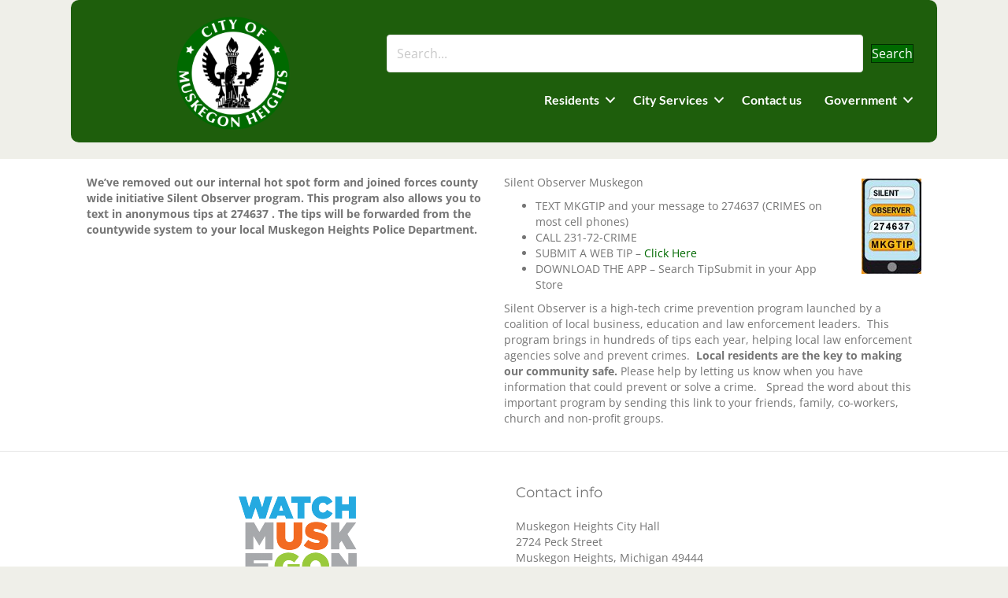

--- FILE ---
content_type: text/html; charset=UTF-8
request_url: https://muskegonheights.us/silent-observer/
body_size: 23152
content:
<!DOCTYPE html>
<html lang="en-US">
<head>
<meta charset="UTF-8" />
<script type="dbdb7a1944c93d2d5e3bd722-text/javascript">
var gform;gform||(document.addEventListener("gform_main_scripts_loaded",function(){gform.scriptsLoaded=!0}),document.addEventListener("gform/theme/scripts_loaded",function(){gform.themeScriptsLoaded=!0}),window.addEventListener("DOMContentLoaded",function(){gform.domLoaded=!0}),gform={domLoaded:!1,scriptsLoaded:!1,themeScriptsLoaded:!1,isFormEditor:()=>"function"==typeof InitializeEditor,callIfLoaded:function(o){return!(!gform.domLoaded||!gform.scriptsLoaded||!gform.themeScriptsLoaded&&!gform.isFormEditor()||(gform.isFormEditor()&&console.warn("The use of gform.initializeOnLoaded() is deprecated in the form editor context and will be removed in Gravity Forms 3.1."),o(),0))},initializeOnLoaded:function(o){gform.callIfLoaded(o)||(document.addEventListener("gform_main_scripts_loaded",()=>{gform.scriptsLoaded=!0,gform.callIfLoaded(o)}),document.addEventListener("gform/theme/scripts_loaded",()=>{gform.themeScriptsLoaded=!0,gform.callIfLoaded(o)}),window.addEventListener("DOMContentLoaded",()=>{gform.domLoaded=!0,gform.callIfLoaded(o)}))},hooks:{action:{},filter:{}},addAction:function(o,r,e,t){gform.addHook("action",o,r,e,t)},addFilter:function(o,r,e,t){gform.addHook("filter",o,r,e,t)},doAction:function(o){gform.doHook("action",o,arguments)},applyFilters:function(o){return gform.doHook("filter",o,arguments)},removeAction:function(o,r){gform.removeHook("action",o,r)},removeFilter:function(o,r,e){gform.removeHook("filter",o,r,e)},addHook:function(o,r,e,t,n){null==gform.hooks[o][r]&&(gform.hooks[o][r]=[]);var d=gform.hooks[o][r];null==n&&(n=r+"_"+d.length),gform.hooks[o][r].push({tag:n,callable:e,priority:t=null==t?10:t})},doHook:function(r,o,e){var t;if(e=Array.prototype.slice.call(e,1),null!=gform.hooks[r][o]&&((o=gform.hooks[r][o]).sort(function(o,r){return o.priority-r.priority}),o.forEach(function(o){"function"!=typeof(t=o.callable)&&(t=window[t]),"action"==r?t.apply(null,e):e[0]=t.apply(null,e)})),"filter"==r)return e[0]},removeHook:function(o,r,t,n){var e;null!=gform.hooks[o][r]&&(e=(e=gform.hooks[o][r]).filter(function(o,r,e){return!!(null!=n&&n!=o.tag||null!=t&&t!=o.priority)}),gform.hooks[o][r]=e)}});
</script>

<meta name='viewport' content='width=device-width, initial-scale=1.0' />
<meta http-equiv='X-UA-Compatible' content='IE=edge' />
<link rel="profile" href="https://gmpg.org/xfn/11" />
<title>Silent Observer | City of Muskegon Heights</title>
<meta name='robots' content='max-image-preview:large' />
<link rel='dns-prefetch' href='//www.google.com' />
<link rel='dns-prefetch' href='//use.fontawesome.com' />
<link rel='dns-prefetch' href='//fonts.googleapis.com' />
<link rel='dns-prefetch' href='//fonts.gstatic.com' />
<link rel='dns-prefetch' href='//ajax.googleapis.com' />
<link rel='dns-prefetch' href='//apis.google.com' />
<link rel='dns-prefetch' href='//google-analytics.com' />
<link rel='dns-prefetch' href='//www.google-analytics.com' />
<link rel='dns-prefetch' href='//ssl.google-analytics.com' />
<link rel='dns-prefetch' href='//youtube.com' />
<link rel='dns-prefetch' href='//s.gravatar.com' />

<link href="https://use.fontawesome.com" crossorigin='' rel='preconnect' />
<link href="https://fonts.googleapis.com" rel='preconnect' />
<link href='//fonts.gstatic.com' crossorigin='' rel='preconnect' />
<link rel="alternate" type="application/rss+xml" title="City of Muskegon Heights &raquo; Feed" href="https://muskegonheights.us/feed/" />
<link rel="alternate" type="application/rss+xml" title="City of Muskegon Heights &raquo; Comments Feed" href="https://muskegonheights.us/comments/feed/" />
<link rel="alternate" title="oEmbed (JSON)" type="application/json+oembed" href="https://muskegonheights.us/wp-json/oembed/1.0/embed?url=https%3A%2F%2Fmuskegonheights.us%2Fsilent-observer%2F" />
<link rel="alternate" title="oEmbed (XML)" type="text/xml+oembed" href="https://muskegonheights.us/wp-json/oembed/1.0/embed?url=https%3A%2F%2Fmuskegonheights.us%2Fsilent-observer%2F&#038;format=xml" />
<link rel="preload" href="https://muskegonheights.us/wp-content/plugins/bb-plugin/fonts/fontawesome/5.15.4/webfonts/fa-solid-900.woff2" as="font" type="font/woff2" crossorigin="anonymous">
<link rel='stylesheet' id='popup-maker-site-css' href='//muskegonheights.us/wp-content/uploads/pum/pum-site-styles.css?generated=1757091278&#038;ver=1.21.5' media='all' />
<style id='wp-img-auto-sizes-contain-inline-css'>
img:is([sizes=auto i],[sizes^="auto," i]){contain-intrinsic-size:3000px 1500px}
/*# sourceURL=wp-img-auto-sizes-contain-inline-css */
</style>
<style id='wp-emoji-styles-inline-css'>

	img.wp-smiley, img.emoji {
		display: inline !important;
		border: none !important;
		box-shadow: none !important;
		height: 1em !important;
		width: 1em !important;
		margin: 0 0.07em !important;
		vertical-align: -0.1em !important;
		background: none !important;
		padding: 0 !important;
	}
/*# sourceURL=wp-emoji-styles-inline-css */
</style>
<link rel='stylesheet' id='wp-block-library-css' href='https://muskegonheights.us/wp-includes/css/dist/block-library/style.min.css?ver=6.9' media='all' />
<style id='global-styles-inline-css'>
:root{--wp--preset--aspect-ratio--square: 1;--wp--preset--aspect-ratio--4-3: 4/3;--wp--preset--aspect-ratio--3-4: 3/4;--wp--preset--aspect-ratio--3-2: 3/2;--wp--preset--aspect-ratio--2-3: 2/3;--wp--preset--aspect-ratio--16-9: 16/9;--wp--preset--aspect-ratio--9-16: 9/16;--wp--preset--color--black: #000000;--wp--preset--color--cyan-bluish-gray: #abb8c3;--wp--preset--color--white: #ffffff;--wp--preset--color--pale-pink: #f78da7;--wp--preset--color--vivid-red: #cf2e2e;--wp--preset--color--luminous-vivid-orange: #ff6900;--wp--preset--color--luminous-vivid-amber: #fcb900;--wp--preset--color--light-green-cyan: #7bdcb5;--wp--preset--color--vivid-green-cyan: #00d084;--wp--preset--color--pale-cyan-blue: #8ed1fc;--wp--preset--color--vivid-cyan-blue: #0693e3;--wp--preset--color--vivid-purple: #9b51e0;--wp--preset--color--fl-heading-text: #333333;--wp--preset--color--fl-body-bg: #efefe9;--wp--preset--color--fl-body-text: #757575;--wp--preset--color--fl-accent: #006a00;--wp--preset--color--fl-accent-hover: #006a00;--wp--preset--color--fl-topbar-bg: #ffffff;--wp--preset--color--fl-topbar-text: #757575;--wp--preset--color--fl-topbar-link: #483182;--wp--preset--color--fl-topbar-hover: #483182;--wp--preset--color--fl-header-bg: #006a00;--wp--preset--color--fl-header-text: #ffffff;--wp--preset--color--fl-header-link: #ffffff;--wp--preset--color--fl-header-hover: #000000;--wp--preset--color--fl-nav-bg: #483182;--wp--preset--color--fl-nav-link: #c8c2da;--wp--preset--color--fl-nav-hover: #ffffff;--wp--preset--color--fl-content-bg: #ffffff;--wp--preset--color--fl-footer-widgets-bg: #ffffff;--wp--preset--color--fl-footer-widgets-text: #757575;--wp--preset--color--fl-footer-widgets-link: #483182;--wp--preset--color--fl-footer-widgets-hover: #483182;--wp--preset--color--fl-footer-bg: #ffffff;--wp--preset--color--fl-footer-text: #757575;--wp--preset--color--fl-footer-link: #483182;--wp--preset--color--fl-footer-hover: #483182;--wp--preset--gradient--vivid-cyan-blue-to-vivid-purple: linear-gradient(135deg,rgb(6,147,227) 0%,rgb(155,81,224) 100%);--wp--preset--gradient--light-green-cyan-to-vivid-green-cyan: linear-gradient(135deg,rgb(122,220,180) 0%,rgb(0,208,130) 100%);--wp--preset--gradient--luminous-vivid-amber-to-luminous-vivid-orange: linear-gradient(135deg,rgb(252,185,0) 0%,rgb(255,105,0) 100%);--wp--preset--gradient--luminous-vivid-orange-to-vivid-red: linear-gradient(135deg,rgb(255,105,0) 0%,rgb(207,46,46) 100%);--wp--preset--gradient--very-light-gray-to-cyan-bluish-gray: linear-gradient(135deg,rgb(238,238,238) 0%,rgb(169,184,195) 100%);--wp--preset--gradient--cool-to-warm-spectrum: linear-gradient(135deg,rgb(74,234,220) 0%,rgb(151,120,209) 20%,rgb(207,42,186) 40%,rgb(238,44,130) 60%,rgb(251,105,98) 80%,rgb(254,248,76) 100%);--wp--preset--gradient--blush-light-purple: linear-gradient(135deg,rgb(255,206,236) 0%,rgb(152,150,240) 100%);--wp--preset--gradient--blush-bordeaux: linear-gradient(135deg,rgb(254,205,165) 0%,rgb(254,45,45) 50%,rgb(107,0,62) 100%);--wp--preset--gradient--luminous-dusk: linear-gradient(135deg,rgb(255,203,112) 0%,rgb(199,81,192) 50%,rgb(65,88,208) 100%);--wp--preset--gradient--pale-ocean: linear-gradient(135deg,rgb(255,245,203) 0%,rgb(182,227,212) 50%,rgb(51,167,181) 100%);--wp--preset--gradient--electric-grass: linear-gradient(135deg,rgb(202,248,128) 0%,rgb(113,206,126) 100%);--wp--preset--gradient--midnight: linear-gradient(135deg,rgb(2,3,129) 0%,rgb(40,116,252) 100%);--wp--preset--font-size--small: 13px;--wp--preset--font-size--medium: 20px;--wp--preset--font-size--large: 36px;--wp--preset--font-size--x-large: 42px;--wp--preset--spacing--20: 0.44rem;--wp--preset--spacing--30: 0.67rem;--wp--preset--spacing--40: 1rem;--wp--preset--spacing--50: 1.5rem;--wp--preset--spacing--60: 2.25rem;--wp--preset--spacing--70: 3.38rem;--wp--preset--spacing--80: 5.06rem;--wp--preset--shadow--natural: 6px 6px 9px rgba(0, 0, 0, 0.2);--wp--preset--shadow--deep: 12px 12px 50px rgba(0, 0, 0, 0.4);--wp--preset--shadow--sharp: 6px 6px 0px rgba(0, 0, 0, 0.2);--wp--preset--shadow--outlined: 6px 6px 0px -3px rgb(255, 255, 255), 6px 6px rgb(0, 0, 0);--wp--preset--shadow--crisp: 6px 6px 0px rgb(0, 0, 0);}:where(.is-layout-flex){gap: 0.5em;}:where(.is-layout-grid){gap: 0.5em;}body .is-layout-flex{display: flex;}.is-layout-flex{flex-wrap: wrap;align-items: center;}.is-layout-flex > :is(*, div){margin: 0;}body .is-layout-grid{display: grid;}.is-layout-grid > :is(*, div){margin: 0;}:where(.wp-block-columns.is-layout-flex){gap: 2em;}:where(.wp-block-columns.is-layout-grid){gap: 2em;}:where(.wp-block-post-template.is-layout-flex){gap: 1.25em;}:where(.wp-block-post-template.is-layout-grid){gap: 1.25em;}.has-black-color{color: var(--wp--preset--color--black) !important;}.has-cyan-bluish-gray-color{color: var(--wp--preset--color--cyan-bluish-gray) !important;}.has-white-color{color: var(--wp--preset--color--white) !important;}.has-pale-pink-color{color: var(--wp--preset--color--pale-pink) !important;}.has-vivid-red-color{color: var(--wp--preset--color--vivid-red) !important;}.has-luminous-vivid-orange-color{color: var(--wp--preset--color--luminous-vivid-orange) !important;}.has-luminous-vivid-amber-color{color: var(--wp--preset--color--luminous-vivid-amber) !important;}.has-light-green-cyan-color{color: var(--wp--preset--color--light-green-cyan) !important;}.has-vivid-green-cyan-color{color: var(--wp--preset--color--vivid-green-cyan) !important;}.has-pale-cyan-blue-color{color: var(--wp--preset--color--pale-cyan-blue) !important;}.has-vivid-cyan-blue-color{color: var(--wp--preset--color--vivid-cyan-blue) !important;}.has-vivid-purple-color{color: var(--wp--preset--color--vivid-purple) !important;}.has-black-background-color{background-color: var(--wp--preset--color--black) !important;}.has-cyan-bluish-gray-background-color{background-color: var(--wp--preset--color--cyan-bluish-gray) !important;}.has-white-background-color{background-color: var(--wp--preset--color--white) !important;}.has-pale-pink-background-color{background-color: var(--wp--preset--color--pale-pink) !important;}.has-vivid-red-background-color{background-color: var(--wp--preset--color--vivid-red) !important;}.has-luminous-vivid-orange-background-color{background-color: var(--wp--preset--color--luminous-vivid-orange) !important;}.has-luminous-vivid-amber-background-color{background-color: var(--wp--preset--color--luminous-vivid-amber) !important;}.has-light-green-cyan-background-color{background-color: var(--wp--preset--color--light-green-cyan) !important;}.has-vivid-green-cyan-background-color{background-color: var(--wp--preset--color--vivid-green-cyan) !important;}.has-pale-cyan-blue-background-color{background-color: var(--wp--preset--color--pale-cyan-blue) !important;}.has-vivid-cyan-blue-background-color{background-color: var(--wp--preset--color--vivid-cyan-blue) !important;}.has-vivid-purple-background-color{background-color: var(--wp--preset--color--vivid-purple) !important;}.has-black-border-color{border-color: var(--wp--preset--color--black) !important;}.has-cyan-bluish-gray-border-color{border-color: var(--wp--preset--color--cyan-bluish-gray) !important;}.has-white-border-color{border-color: var(--wp--preset--color--white) !important;}.has-pale-pink-border-color{border-color: var(--wp--preset--color--pale-pink) !important;}.has-vivid-red-border-color{border-color: var(--wp--preset--color--vivid-red) !important;}.has-luminous-vivid-orange-border-color{border-color: var(--wp--preset--color--luminous-vivid-orange) !important;}.has-luminous-vivid-amber-border-color{border-color: var(--wp--preset--color--luminous-vivid-amber) !important;}.has-light-green-cyan-border-color{border-color: var(--wp--preset--color--light-green-cyan) !important;}.has-vivid-green-cyan-border-color{border-color: var(--wp--preset--color--vivid-green-cyan) !important;}.has-pale-cyan-blue-border-color{border-color: var(--wp--preset--color--pale-cyan-blue) !important;}.has-vivid-cyan-blue-border-color{border-color: var(--wp--preset--color--vivid-cyan-blue) !important;}.has-vivid-purple-border-color{border-color: var(--wp--preset--color--vivid-purple) !important;}.has-vivid-cyan-blue-to-vivid-purple-gradient-background{background: var(--wp--preset--gradient--vivid-cyan-blue-to-vivid-purple) !important;}.has-light-green-cyan-to-vivid-green-cyan-gradient-background{background: var(--wp--preset--gradient--light-green-cyan-to-vivid-green-cyan) !important;}.has-luminous-vivid-amber-to-luminous-vivid-orange-gradient-background{background: var(--wp--preset--gradient--luminous-vivid-amber-to-luminous-vivid-orange) !important;}.has-luminous-vivid-orange-to-vivid-red-gradient-background{background: var(--wp--preset--gradient--luminous-vivid-orange-to-vivid-red) !important;}.has-very-light-gray-to-cyan-bluish-gray-gradient-background{background: var(--wp--preset--gradient--very-light-gray-to-cyan-bluish-gray) !important;}.has-cool-to-warm-spectrum-gradient-background{background: var(--wp--preset--gradient--cool-to-warm-spectrum) !important;}.has-blush-light-purple-gradient-background{background: var(--wp--preset--gradient--blush-light-purple) !important;}.has-blush-bordeaux-gradient-background{background: var(--wp--preset--gradient--blush-bordeaux) !important;}.has-luminous-dusk-gradient-background{background: var(--wp--preset--gradient--luminous-dusk) !important;}.has-pale-ocean-gradient-background{background: var(--wp--preset--gradient--pale-ocean) !important;}.has-electric-grass-gradient-background{background: var(--wp--preset--gradient--electric-grass) !important;}.has-midnight-gradient-background{background: var(--wp--preset--gradient--midnight) !important;}.has-small-font-size{font-size: var(--wp--preset--font-size--small) !important;}.has-medium-font-size{font-size: var(--wp--preset--font-size--medium) !important;}.has-large-font-size{font-size: var(--wp--preset--font-size--large) !important;}.has-x-large-font-size{font-size: var(--wp--preset--font-size--x-large) !important;}
/*# sourceURL=global-styles-inline-css */
</style>

<link rel='stylesheet' id='my-custom-block-frontend-css-css' href='https://muskegonheights.us/wp-content/uploads/hummingbird-assets/6249398de12bdb1ee2691cf766c77250.css' media='all' />
<style id='classic-theme-styles-inline-css'>
/*! This file is auto-generated */
.wp-block-button__link{color:#fff;background-color:#32373c;border-radius:9999px;box-shadow:none;text-decoration:none;padding:calc(.667em + 2px) calc(1.333em + 2px);font-size:1.125em}.wp-block-file__button{background:#32373c;color:#fff;text-decoration:none}
/*# sourceURL=/wp-includes/css/classic-themes.min.css */
</style>
<link rel='stylesheet' id='wp-components-css' href='https://muskegonheights.us/wp-includes/css/dist/components/style.min.css?ver=6.9' media='all' />
<link rel='stylesheet' id='wp-preferences-css' href='https://muskegonheights.us/wp-includes/css/dist/preferences/style.min.css?ver=6.9' media='all' />
<link rel='stylesheet' id='wp-block-editor-css' href='https://muskegonheights.us/wp-includes/css/dist/block-editor/style.min.css?ver=6.9' media='all' />
<link rel='stylesheet' id='wphb-1-css' href='https://muskegonheights.us/wp-content/uploads/hummingbird-assets/d338b62da55cfa3f283dce1bd1538b13.css' media='all' />
<link rel='stylesheet' id='wpdm-font-awesome-css' href='https://use.fontawesome.com/releases/v6.7.2/css/all.css?ver=6.9' media='all' />
<link rel='stylesheet' id='wphb-2-css' href='https://muskegonheights.us/wp-content/uploads/hummingbird-assets/e22830d669a55988b7b66b043a28973b.css' media='all' />
<link rel='stylesheet' id='fl-automator-skin-css' href='https://muskegonheights.us/wp-content/uploads/bb-theme/skin-697104b3d801e.css?ver=1.7.19.1' media='all' />
<style type="text/css">@font-face {font-family:Open Sans;font-style:normal;font-weight:300;src:url(/cf-fonts/s/open-sans/5.0.20/latin/300/normal.woff2);unicode-range:U+0000-00FF,U+0131,U+0152-0153,U+02BB-02BC,U+02C6,U+02DA,U+02DC,U+0304,U+0308,U+0329,U+2000-206F,U+2074,U+20AC,U+2122,U+2191,U+2193,U+2212,U+2215,U+FEFF,U+FFFD;font-display:swap;}@font-face {font-family:Open Sans;font-style:normal;font-weight:300;src:url(/cf-fonts/s/open-sans/5.0.20/greek/300/normal.woff2);unicode-range:U+0370-03FF;font-display:swap;}@font-face {font-family:Open Sans;font-style:normal;font-weight:300;src:url(/cf-fonts/s/open-sans/5.0.20/latin-ext/300/normal.woff2);unicode-range:U+0100-02AF,U+0304,U+0308,U+0329,U+1E00-1E9F,U+1EF2-1EFF,U+2020,U+20A0-20AB,U+20AD-20CF,U+2113,U+2C60-2C7F,U+A720-A7FF;font-display:swap;}@font-face {font-family:Open Sans;font-style:normal;font-weight:300;src:url(/cf-fonts/s/open-sans/5.0.20/cyrillic/300/normal.woff2);unicode-range:U+0301,U+0400-045F,U+0490-0491,U+04B0-04B1,U+2116;font-display:swap;}@font-face {font-family:Open Sans;font-style:normal;font-weight:300;src:url(/cf-fonts/s/open-sans/5.0.20/cyrillic-ext/300/normal.woff2);unicode-range:U+0460-052F,U+1C80-1C88,U+20B4,U+2DE0-2DFF,U+A640-A69F,U+FE2E-FE2F;font-display:swap;}@font-face {font-family:Open Sans;font-style:normal;font-weight:300;src:url(/cf-fonts/s/open-sans/5.0.20/vietnamese/300/normal.woff2);unicode-range:U+0102-0103,U+0110-0111,U+0128-0129,U+0168-0169,U+01A0-01A1,U+01AF-01B0,U+0300-0301,U+0303-0304,U+0308-0309,U+0323,U+0329,U+1EA0-1EF9,U+20AB;font-display:swap;}@font-face {font-family:Open Sans;font-style:normal;font-weight:300;src:url(/cf-fonts/s/open-sans/5.0.20/greek-ext/300/normal.woff2);unicode-range:U+1F00-1FFF;font-display:swap;}@font-face {font-family:Open Sans;font-style:normal;font-weight:300;src:url(/cf-fonts/s/open-sans/5.0.20/hebrew/300/normal.woff2);unicode-range:U+0590-05FF,U+200C-2010,U+20AA,U+25CC,U+FB1D-FB4F;font-display:swap;}@font-face {font-family:Open Sans;font-style:normal;font-weight:400;src:url(/cf-fonts/s/open-sans/5.0.20/vietnamese/400/normal.woff2);unicode-range:U+0102-0103,U+0110-0111,U+0128-0129,U+0168-0169,U+01A0-01A1,U+01AF-01B0,U+0300-0301,U+0303-0304,U+0308-0309,U+0323,U+0329,U+1EA0-1EF9,U+20AB;font-display:swap;}@font-face {font-family:Open Sans;font-style:normal;font-weight:400;src:url(/cf-fonts/s/open-sans/5.0.20/cyrillic/400/normal.woff2);unicode-range:U+0301,U+0400-045F,U+0490-0491,U+04B0-04B1,U+2116;font-display:swap;}@font-face {font-family:Open Sans;font-style:normal;font-weight:400;src:url(/cf-fonts/s/open-sans/5.0.20/latin/400/normal.woff2);unicode-range:U+0000-00FF,U+0131,U+0152-0153,U+02BB-02BC,U+02C6,U+02DA,U+02DC,U+0304,U+0308,U+0329,U+2000-206F,U+2074,U+20AC,U+2122,U+2191,U+2193,U+2212,U+2215,U+FEFF,U+FFFD;font-display:swap;}@font-face {font-family:Open Sans;font-style:normal;font-weight:400;src:url(/cf-fonts/s/open-sans/5.0.20/greek/400/normal.woff2);unicode-range:U+0370-03FF;font-display:swap;}@font-face {font-family:Open Sans;font-style:normal;font-weight:400;src:url(/cf-fonts/s/open-sans/5.0.20/hebrew/400/normal.woff2);unicode-range:U+0590-05FF,U+200C-2010,U+20AA,U+25CC,U+FB1D-FB4F;font-display:swap;}@font-face {font-family:Open Sans;font-style:normal;font-weight:400;src:url(/cf-fonts/s/open-sans/5.0.20/cyrillic-ext/400/normal.woff2);unicode-range:U+0460-052F,U+1C80-1C88,U+20B4,U+2DE0-2DFF,U+A640-A69F,U+FE2E-FE2F;font-display:swap;}@font-face {font-family:Open Sans;font-style:normal;font-weight:400;src:url(/cf-fonts/s/open-sans/5.0.20/greek-ext/400/normal.woff2);unicode-range:U+1F00-1FFF;font-display:swap;}@font-face {font-family:Open Sans;font-style:normal;font-weight:400;src:url(/cf-fonts/s/open-sans/5.0.20/latin-ext/400/normal.woff2);unicode-range:U+0100-02AF,U+0304,U+0308,U+0329,U+1E00-1E9F,U+1EF2-1EFF,U+2020,U+20A0-20AB,U+20AD-20CF,U+2113,U+2C60-2C7F,U+A720-A7FF;font-display:swap;}@font-face {font-family:Open Sans;font-style:normal;font-weight:700;src:url(/cf-fonts/s/open-sans/5.0.20/greek/700/normal.woff2);unicode-range:U+0370-03FF;font-display:swap;}@font-face {font-family:Open Sans;font-style:normal;font-weight:700;src:url(/cf-fonts/s/open-sans/5.0.20/cyrillic/700/normal.woff2);unicode-range:U+0301,U+0400-045F,U+0490-0491,U+04B0-04B1,U+2116;font-display:swap;}@font-face {font-family:Open Sans;font-style:normal;font-weight:700;src:url(/cf-fonts/s/open-sans/5.0.20/hebrew/700/normal.woff2);unicode-range:U+0590-05FF,U+200C-2010,U+20AA,U+25CC,U+FB1D-FB4F;font-display:swap;}@font-face {font-family:Open Sans;font-style:normal;font-weight:700;src:url(/cf-fonts/s/open-sans/5.0.20/latin/700/normal.woff2);unicode-range:U+0000-00FF,U+0131,U+0152-0153,U+02BB-02BC,U+02C6,U+02DA,U+02DC,U+0304,U+0308,U+0329,U+2000-206F,U+2074,U+20AC,U+2122,U+2191,U+2193,U+2212,U+2215,U+FEFF,U+FFFD;font-display:swap;}@font-face {font-family:Open Sans;font-style:normal;font-weight:700;src:url(/cf-fonts/s/open-sans/5.0.20/cyrillic-ext/700/normal.woff2);unicode-range:U+0460-052F,U+1C80-1C88,U+20B4,U+2DE0-2DFF,U+A640-A69F,U+FE2E-FE2F;font-display:swap;}@font-face {font-family:Open Sans;font-style:normal;font-weight:700;src:url(/cf-fonts/s/open-sans/5.0.20/vietnamese/700/normal.woff2);unicode-range:U+0102-0103,U+0110-0111,U+0128-0129,U+0168-0169,U+01A0-01A1,U+01AF-01B0,U+0300-0301,U+0303-0304,U+0308-0309,U+0323,U+0329,U+1EA0-1EF9,U+20AB;font-display:swap;}@font-face {font-family:Open Sans;font-style:normal;font-weight:700;src:url(/cf-fonts/s/open-sans/5.0.20/greek-ext/700/normal.woff2);unicode-range:U+1F00-1FFF;font-display:swap;}@font-face {font-family:Open Sans;font-style:normal;font-weight:700;src:url(/cf-fonts/s/open-sans/5.0.20/latin-ext/700/normal.woff2);unicode-range:U+0100-02AF,U+0304,U+0308,U+0329,U+1E00-1E9F,U+1EF2-1EFF,U+2020,U+20A0-20AB,U+20AD-20CF,U+2113,U+2C60-2C7F,U+A720-A7FF;font-display:swap;}@font-face {font-family:Montserrat;font-style:normal;font-weight:400;src:url(/cf-fonts/s/montserrat/5.0.16/cyrillic-ext/400/normal.woff2);unicode-range:U+0460-052F,U+1C80-1C88,U+20B4,U+2DE0-2DFF,U+A640-A69F,U+FE2E-FE2F;font-display:swap;}@font-face {font-family:Montserrat;font-style:normal;font-weight:400;src:url(/cf-fonts/s/montserrat/5.0.16/vietnamese/400/normal.woff2);unicode-range:U+0102-0103,U+0110-0111,U+0128-0129,U+0168-0169,U+01A0-01A1,U+01AF-01B0,U+0300-0301,U+0303-0304,U+0308-0309,U+0323,U+0329,U+1EA0-1EF9,U+20AB;font-display:swap;}@font-face {font-family:Montserrat;font-style:normal;font-weight:400;src:url(/cf-fonts/s/montserrat/5.0.16/cyrillic/400/normal.woff2);unicode-range:U+0301,U+0400-045F,U+0490-0491,U+04B0-04B1,U+2116;font-display:swap;}@font-face {font-family:Montserrat;font-style:normal;font-weight:400;src:url(/cf-fonts/s/montserrat/5.0.16/latin/400/normal.woff2);unicode-range:U+0000-00FF,U+0131,U+0152-0153,U+02BB-02BC,U+02C6,U+02DA,U+02DC,U+0304,U+0308,U+0329,U+2000-206F,U+2074,U+20AC,U+2122,U+2191,U+2193,U+2212,U+2215,U+FEFF,U+FFFD;font-display:swap;}@font-face {font-family:Montserrat;font-style:normal;font-weight:400;src:url(/cf-fonts/s/montserrat/5.0.16/latin-ext/400/normal.woff2);unicode-range:U+0100-02AF,U+0304,U+0308,U+0329,U+1E00-1E9F,U+1EF2-1EFF,U+2020,U+20A0-20AB,U+20AD-20CF,U+2113,U+2C60-2C7F,U+A720-A7FF;font-display:swap;}@font-face {font-family:Lato;font-style:normal;font-weight:700;src:url(/cf-fonts/s/lato/5.0.18/latin/700/normal.woff2);unicode-range:U+0000-00FF,U+0131,U+0152-0153,U+02BB-02BC,U+02C6,U+02DA,U+02DC,U+0304,U+0308,U+0329,U+2000-206F,U+2074,U+20AC,U+2122,U+2191,U+2193,U+2212,U+2215,U+FEFF,U+FFFD;font-display:swap;}@font-face {font-family:Lato;font-style:normal;font-weight:700;src:url(/cf-fonts/s/lato/5.0.18/latin-ext/700/normal.woff2);unicode-range:U+0100-02AF,U+0304,U+0308,U+0329,U+1E00-1E9F,U+1EF2-1EFF,U+2020,U+20A0-20AB,U+20AD-20CF,U+2113,U+2C60-2C7F,U+A720-A7FF;font-display:swap;}</style>
<script src="https://muskegonheights.us/wp-includes/js/jquery/jquery.min.js?ver=3.7.1" id="jquery-core-js" type="dbdb7a1944c93d2d5e3bd722-text/javascript"></script>
<script src="https://muskegonheights.us/wp-includes/js/jquery/jquery-migrate.min.js?ver=3.4.1" id="jquery-migrate-js" type="dbdb7a1944c93d2d5e3bd722-text/javascript"></script>
<script id="wphb-3-js-extra" type="dbdb7a1944c93d2d5e3bd722-text/javascript">
var wpdm_url = {"home":"https://muskegonheights.us/","site":"https://muskegonheights.us/","ajax":"https://muskegonheights.us/wp-admin/admin-ajax.php","page_code":"e25702fc30b6566758dff5abe66d5fe5"};
var wpdm_js = {"spinner":"\u003Ci class=\"fas fa-sun fa-spin\"\u003E\u003C/i\u003E","client_id":"5aee4df9a13d1dfbcdae99b26cced803"};
var wpdm_strings = {"pass_var":"Password Verified!","pass_var_q":"Please click following button to start download.","start_dl":"Start Download"};
//# sourceURL=wphb-3-js-extra
</script>
<script src="https://muskegonheights.us/wp-content/uploads/hummingbird-assets/5d168fac78166cea378f4330c58ff55f.js" id="wphb-3-js" type="dbdb7a1944c93d2d5e3bd722-text/javascript"></script>
<script defer='defer' src="https://muskegonheights.us/wp-content/plugins/gravityforms/js/jquery.json.min.js?ver=2.9.25" id="gform_json-js" type="dbdb7a1944c93d2d5e3bd722-text/javascript"></script>
<script id="gform_gravityforms-js-extra" type="dbdb7a1944c93d2d5e3bd722-text/javascript">
var gf_legacy = {"is_legacy":"1"};
var gf_global = {"gf_currency_config":{"name":"U.S. Dollar","symbol_left":"$","symbol_right":"","symbol_padding":"","thousand_separator":",","decimal_separator":".","decimals":2,"code":"USD"},"base_url":"https://muskegonheights.us/wp-content/plugins/gravityforms","number_formats":[],"spinnerUrl":"https://muskegonheights.us/wp-content/plugins/gravityforms/images/spinner.svg","version_hash":"aa8cc146bf29b8d23b636a1ce13cef92","strings":{"newRowAdded":"New row added.","rowRemoved":"Row removed","formSaved":"The form has been saved.  The content contains the link to return and complete the form."}};
var gf_legacy = {"is_legacy":"1"};
var gf_global = {"gf_currency_config":{"name":"U.S. Dollar","symbol_left":"$","symbol_right":"","symbol_padding":"","thousand_separator":",","decimal_separator":".","decimals":2,"code":"USD"},"base_url":"https://muskegonheights.us/wp-content/plugins/gravityforms","number_formats":[],"spinnerUrl":"https://muskegonheights.us/wp-content/plugins/gravityforms/images/spinner.svg","version_hash":"aa8cc146bf29b8d23b636a1ce13cef92","strings":{"newRowAdded":"New row added.","rowRemoved":"Row removed","formSaved":"The form has been saved.  The content contains the link to return and complete the form."}};
var gform_i18n = {"datepicker":{"days":{"monday":"Mo","tuesday":"Tu","wednesday":"We","thursday":"Th","friday":"Fr","saturday":"Sa","sunday":"Su"},"months":{"january":"January","february":"February","march":"March","april":"April","may":"May","june":"June","july":"July","august":"August","september":"September","october":"October","november":"November","december":"December"},"firstDay":0,"iconText":"Select date"}};
var gf_legacy_multi = {"28":"1"};
var gform_gravityforms = {"strings":{"invalid_file_extension":"This type of file is not allowed. Must be one of the following:","delete_file":"Delete this file","in_progress":"in progress","file_exceeds_limit":"File exceeds size limit","illegal_extension":"This type of file is not allowed.","max_reached":"Maximum number of files reached","unknown_error":"There was a problem while saving the file on the server","currently_uploading":"Please wait for the uploading to complete","cancel":"Cancel","cancel_upload":"Cancel this upload","cancelled":"Cancelled","error":"Error","message":"Message"},"vars":{"images_url":"https://muskegonheights.us/wp-content/plugins/gravityforms/images"}};
//# sourceURL=gform_gravityforms-js-extra
</script>
<script defer='defer' src="https://muskegonheights.us/wp-content/plugins/gravityforms/js/gravityforms.min.js?ver=2.9.25" id="gform_gravityforms-js" type="dbdb7a1944c93d2d5e3bd722-text/javascript"></script>
<script defer='defer' src="https://muskegonheights.us/wp-content/uploads/hummingbird-assets/a85fbe4edafecde2972a322a03653732.js" id="gform_recaptcha-js" type="dbdb7a1944c93d2d5e3bd722-text/javascript"></script>
<script src="https://muskegonheights.us/wp-includes/js/plupload/moxie.min.js?ver=1.3.5.1" id="moxiejs-js" type="dbdb7a1944c93d2d5e3bd722-text/javascript"></script>
<script src="https://muskegonheights.us/wp-includes/js/plupload/plupload.min.js?ver=2.1.9" id="plupload-js" type="dbdb7a1944c93d2d5e3bd722-text/javascript"></script>
<script defer='defer' src="https://muskegonheights.us/wp-content/plugins/gravityforms/assets/js/dist/utils.min.js?ver=48a3755090e76a154853db28fc254681" id="gform_gravityforms_utils-js" type="dbdb7a1944c93d2d5e3bd722-text/javascript"></script>
<link rel="https://api.w.org/" href="https://muskegonheights.us/wp-json/" /><link rel="alternate" title="JSON" type="application/json" href="https://muskegonheights.us/wp-json/wp/v2/pages/1743" /><link rel="EditURI" type="application/rsd+xml" title="RSD" href="https://muskegonheights.us/xmlrpc.php?rsd" />
<meta name="generator" content="WordPress 6.9" />
<link rel='shortlink' href='https://muskegonheights.us/?p=1743' />
<style>.recentcomments a{display:inline !important;padding:0 !important;margin:0 !important;}</style><!-- SEO meta tags powered by SmartCrawl https://wpmudev.com/project/smartcrawl-wordpress-seo/ -->
<link rel="canonical" href="https://muskegonheights.us/silent-observer/" />
<meta name="description" content="We&#039;ve removed out our internal hot spot form and joined forces county wide initiative Silent Observer program. This program also allows you to text in  ..." />
<script type="application/ld+json">{"@context":"https:\/\/schema.org","@graph":[{"@type":"Organization","@id":"https:\/\/muskegonheights.us\/#schema-publishing-organization","url":"https:\/\/muskegonheights.us","name":"City of Muskegon Heights"},{"@type":"WebSite","@id":"https:\/\/muskegonheights.us\/#schema-website","url":"https:\/\/muskegonheights.us","name":"City of Muskegon Heights","encoding":"UTF-8","potentialAction":{"@type":"SearchAction","target":"https:\/\/muskegonheights.us\/search\/{search_term_string}\/","query-input":"required name=search_term_string"}},{"@type":"BreadcrumbList","@id":"https:\/\/muskegonheights.us\/silent-observer?pagename=silent-observer&do_not_redirect=1\/#breadcrumb","itemListElement":[{"@type":"ListItem","position":1,"name":"Home","item":"https:\/\/muskegonheights.us"},{"@type":"ListItem","position":2,"name":"Silent Observer"}]},{"@type":"Person","@id":"https:\/\/muskegonheights.us\/author\/admin\/#schema-author","name":"admin","url":"https:\/\/muskegonheights.us\/author\/admin\/"}]}</script>
<meta property="og:type" content="article" />
<meta property="og:url" content="https://muskegonheights.us/silent-observer/" />
<meta property="og:title" content="Silent Observer | City of Muskegon Heights" />
<meta property="og:description" content="We&#039;ve removed out our internal hot spot form and joined forces county wide initiative Silent Observer program. This program also allows you to text in ..." />
<meta property="og:image" content="https://muskegonheights.us/wp-content/uploads/2015/12/silentobserversm.jpg" />
<meta property="og:image:width" content="76" />
<meta property="og:image:height" content="121" />
<meta property="article:published_time" content="2015-12-23T01:29:38" />
<meta property="article:author" content="admin" />
<meta name="twitter:card" content="summary_large_image" />
<meta name="twitter:title" content="Silent Observer | City of Muskegon Heights" />
<meta name="twitter:description" content="We&#039;ve removed out our internal hot spot form and joined forces county wide initiative Silent Observer program. This program also allows you to text in ..." />
<meta name="twitter:image" content="https://muskegonheights.us/wp-content/uploads/2015/12/silentobserversm.jpg" />
<!-- /SEO -->
<link rel="icon" href="https://muskegonheights.us/wp-content/uploads/2015/12/cropped-Musk-Heights-Logo-32x32.png" sizes="32x32" />
<link rel="icon" href="https://muskegonheights.us/wp-content/uploads/2015/12/cropped-Musk-Heights-Logo-192x192.png" sizes="192x192" />
<link rel="apple-touch-icon" href="https://muskegonheights.us/wp-content/uploads/2015/12/cropped-Musk-Heights-Logo-180x180.png" />
<meta name="msapplication-TileImage" content="https://muskegonheights.us/wp-content/uploads/2015/12/cropped-Musk-Heights-Logo-270x270.png" />
<meta name="generator" content="WordPress Download Manager 7.1.0" />
		        <style>
            /* WPDM Link Template Styles */




        </style>
		        <style>

            :root {
                --color-primary: #4a8eff;
                --color-primary-rgb: 74, 142, 255;
                --color-primary-hover: #5998ff;
                --color-primary-active: #3281ff;
                --clr-sec: #6c757d;
                --clr-sec-rgb: 108, 117, 125;
                --clr-sec-hover: #6c757d;
                --clr-sec-active: #6c757d;
                --color-success: #018e11;
                --color-success-rgb: 1, 142, 17;
                --color-success-hover: #0aad01;
                --color-success-active: #0c8c01;
                --color-info: #2CA8FF;
                --color-info-rgb: 44, 168, 255;
                --color-info-hover: #2CA8FF;
                --color-info-active: #2CA8FF;
                --color-warning: #FFB236;
                --color-warning-rgb: 255, 178, 54;
                --color-warning-hover: #FFB236;
                --color-warning-active: #FFB236;
                --color-danger: #ff5062;
                --color-danger-rgb: 255, 80, 98;
                --color-danger-hover: #ff5062;
                --color-danger-active: #ff5062;
                --color-green: #30b570;
                --color-blue: #0073ff;
                --color-purple: #8557D3;
                --color-red: #ff5062;
                --color-muted: rgba(69, 89, 122, 0.6);
                --wpdm-font: "Sen", -apple-system, BlinkMacSystemFont, "Segoe UI", Roboto, Helvetica, Arial, sans-serif, "Apple Color Emoji", "Segoe UI Emoji", "Segoe UI Symbol";
            }

            .wpdm-download-link.btn.btn-primary {
                border-radius: 4px;
            }


        </style>
		        <script type="dbdb7a1944c93d2d5e3bd722-text/javascript">
            function wpdm_rest_url(request) {
                return "https://muskegonheights.us/wp-json/wpdm/" + request;
            }
        </script>
		</head>
<body class="wp-singular page-template-default page page-id-1743 wp-theme-bb-theme fl-builder fl-builder-2-10-0-5 fl-themer-1-5-2-1-20251125200437 fl-theme-1-7-19-1 fl-no-js fl-theme-builder-header fl-theme-builder-header-header0 fl-framework-base fl-preset-classic fl-full-width fl-scroll-to-top beaver-builder-theme" itemscope="itemscope" itemtype="https://schema.org/WebPage">
<a aria-label="Skip to content" class="fl-screen-reader-text" href="#fl-main-content">Skip to content</a><div class="fl-page">
	<header class="fl-builder-content fl-builder-content-111801 fl-builder-global-templates-locked" data-post-id="111801" data-type="header" data-sticky="0" data-sticky-on="" data-sticky-breakpoint="medium" data-shrink="1" data-overlay="0" data-overlay-bg="transparent" data-shrink-image-height="50px" role="banner" itemscope="itemscope" itemtype="http://schema.org/WPHeader"><div class="fl-row fl-row-fixed-width fl-row-bg-color fl-node-0cs17gdmq6wi fl-row-default-height fl-row-align-center" data-node="0cs17gdmq6wi">
	<div class="fl-row-content-wrap">
								<div class="fl-row-content fl-row-full-width fl-node-content">
		
<div class="fl-col-group fl-node-3wrdaefcholv fl-col-group-equal-height fl-col-group-align-center fl-col-group-custom-width" data-node="3wrdaefcholv">
			<div class="fl-col fl-node-wgt57lobxy2a fl-col-bg-color fl-col-small fl-col-small-custom-width" data-node="wgt57lobxy2a">
	<div class="fl-col-content fl-node-content"><div class="fl-module fl-module-photo fl-node-4x621gk5wm7c" data-node="4x621gk5wm7c">
	<div class="fl-module-content fl-node-content">
		<div role="figure" class="fl-photo fl-photo-align-center" itemscope itemtype="https://schema.org/ImageObject">
	<div class="fl-photo-content fl-photo-img-png">
				<a href="https://muskegonheights.us" target="_self" itemprop="url">
				<img loading="lazy" decoding="async" class="fl-photo-img wp-image-4158 size-full" src="https://muskegonheights.us/wp-content/uploads/2017/01/Musk-Heights-Logo-200x200-green.png" alt="Musk-Heights-Logo-200x200-green" height="200" width="200" title="Musk-Heights-Logo-200x200-green"  data-no-lazy="1" itemprop="image" srcset="https://muskegonheights.us/wp-content/uploads/2017/01/Musk-Heights-Logo-200x200-green.png 200w, https://muskegonheights.us/wp-content/uploads/2017/01/Musk-Heights-Logo-200x200-green-150x150.png 150w, https://muskegonheights.us/wp-content/uploads/2017/01/Musk-Heights-Logo-200x200-green-90x90.png 90w" sizes="auto, (max-width: 200px) 100vw, 200px" />
				</a>
					</div>
	</div>
	</div>
</div>
</div>
</div>
			<div class="fl-col fl-node-ezvg7j9xi8yn fl-col-bg-color fl-col-small-custom-width" data-node="ezvg7j9xi8yn">
	<div class="fl-col-content fl-node-content"><div class="fl-module fl-module-search fl-node-8clux5sqbtw0 fl-visible-desktop fl-visible-large fl-visible-medium" data-node="8clux5sqbtw0">
	<div class="fl-module-content fl-node-content">
		<div class="fl-search-form fl-search-form-inline fl-search-form-width-full"
	>
	<div class="fl-search-form-wrap">
		<div class="fl-search-form-fields">
			<div class="fl-search-form-input-wrap">
				<form role="search" aria-label="Search form" method="get" action="https://muskegonheights.us/">
	<div class="fl-form-field">
		<input type="search" aria-label="Search input" class="fl-search-text" placeholder="Search..." value="" name="s" />

			</div>
	</form>
			</div>
			<div  class="fl-button-wrap fl-button-width-auto fl-button-center">
			<a role="button" tabindex="0"     class="fl-button" >
							<span class="fl-button-text">Search</span>
					</a role=&quot;button&quot; tabindex=&quot;0&quot;>
	</div>
		</div>
	</div>
</div>
	</div>
</div>
<div class="fl-module fl-module-menu fl-node-3t1wkvay6508" data-node="3t1wkvay6508">
	<div class="fl-module-content fl-node-content">
		<div class="fl-menu fl-menu-responsive-toggle-mobile fl-menu-responsive-flyout-overlay fl-flyout-left">
	<button class="fl-menu-mobile-toggle hamburger fl-content-ui-button" aria-haspopup="menu" aria-label="Menu"><span class="fl-menu-icon svg-container"><svg version="1.1" class="hamburger-menu" xmlns="http://www.w3.org/2000/svg" xmlns:xlink="http://www.w3.org/1999/xlink" viewBox="0 0 512 512">
<rect class="fl-hamburger-menu-top" width="512" height="102"/>
<rect class="fl-hamburger-menu-middle" y="205" width="512" height="102"/>
<rect class="fl-hamburger-menu-bottom" y="410" width="512" height="102"/>
</svg>
</span></button>	<div class="fl-clear"></div>
	<nav role="navigation" aria-label="Menu" itemscope="itemscope" itemtype="https://schema.org/SiteNavigationElement"><ul id="menu-mainmenu" class="menu fl-menu-horizontal fl-toggle-arrows"><li id="menu-item-813" class="menu-item menu-item-type-custom menu-item-object-custom current-menu-ancestor current-menu-parent menu-item-has-children fl-has-submenu"><div class="fl-has-submenu-container"><a role="menuitem" href="#">Residents</a><span role="button" tabindex="0" role="menuitem" aria-label="Residents submenu toggle" aria-haspopup="menu" aria-expanded="false" aria-controls="sub-menu-813" class="fl-menu-toggle fl-content-ui-button"></span></div><ul id="sub-menu-813" class="sub-menu" role="menu">	<li id="menu-item-1300" class="menu-item menu-item-type-post_type menu-item-object-page"><a role="menuitem" href="https://muskegonheights.us/city-council-minutes-and-agendas/">City Council Minutes and Agendas</a></li>	<li id="menu-item-1216" class="menu-item menu-item-type-post_type menu-item-object-page"><a role="menuitem" href="https://muskegonheights.us/documents/">Documents</a></li>	<li id="menu-item-12290" class="menu-item menu-item-type-post_type menu-item-object-page"><a role="menuitem" href="https://muskegonheights.us/payment-center-online-bill-pay/">Payment Center</a></li>	<li id="menu-item-1420" class="menu-item menu-item-type-post_type menu-item-object-page"><a role="menuitem" href="https://muskegonheights.us/ordinances/">Policies and Ordinances</a></li>	<li id="menu-item-113604" class="menu-item menu-item-type-post_type menu-item-object-page"><a role="menuitem" href="https://muskegonheights.us/ordinances-copy/">Resident News</a></li>	<li id="menu-item-1755" class="menu-item menu-item-type-post_type menu-item-object-page current-menu-item page_item page-item-1743 current_page_item"><a role="menuitem" href="https://muskegonheights.us/silent-observer/" aria-current="page">Silent Observer</a></li></ul></li><li id="menu-item-816" class="menu-item menu-item-type-custom menu-item-object-custom menu-item-has-children fl-has-submenu"><div class="fl-has-submenu-container"><a role="menuitem" href="#">City Services</a><span role="button" tabindex="0" role="menuitem" aria-label="City Services submenu toggle" aria-haspopup="menu" aria-expanded="false" aria-controls="sub-menu-816" class="fl-menu-toggle fl-content-ui-button"></span></div><ul id="sub-menu-816" class="sub-menu" role="menu">	<li id="menu-item-1264" class="menu-item menu-item-type-post_type menu-item-object-page"><a role="menuitem" href="https://muskegonheights.us/bid-opportunities/">Bid Opportunities</a></li>	<li id="menu-item-798" class="menu-item menu-item-type-post_type menu-item-object-page"><a role="menuitem" href="https://muskegonheights.us/boards-and-commissions-profiles/">Boards and Commissions Profiles</a></li>	<li id="menu-item-1769" class="menu-item menu-item-type-post_type menu-item-object-page"><a role="menuitem" href="https://muskegonheights.us/career-opportunities/">Career Opportunities</a></li>	<li id="menu-item-834" class="menu-item menu-item-type-post_type menu-item-object-page"><a role="menuitem" href="https://muskegonheights.us/local-businesses/">Local Businesses</a></li>	<li id="menu-item-1411" class="menu-item menu-item-type-post_type menu-item-object-page"><a role="menuitem" href="https://muskegonheights.us/links/">Links</a></li>	<li id="menu-item-1815" class="menu-item menu-item-type-taxonomy menu-item-object-category"><a role="menuitem" href="https://muskegonheights.us/category/press-release/">Press Releases</a></li>	<li id="menu-item-1463" class="menu-item menu-item-type-post_type menu-item-object-page"><a role="menuitem" href="https://muskegonheights.us/public-notices/">Public Notices</a></li>	<li id="menu-item-18043" class="menu-item menu-item-type-post_type menu-item-object-page"><a role="menuitem" href="https://muskegonheights.us/special-events/">Special Events</a></li></ul></li><li id="menu-item-804" class="menu-item menu-item-type-post_type menu-item-object-page"><a role="menuitem" href="https://muskegonheights.us/contact-us/">Contact us</a></li><li id="menu-item-112278" class="menu-item menu-item-type-custom menu-item-object-custom menu-item-has-children fl-has-submenu"><div class="fl-has-submenu-container"><a role="menuitem" href="#">Government</a><span role="button" tabindex="0" role="menuitem" aria-label="Government submenu toggle" aria-haspopup="menu" aria-expanded="false" aria-controls="sub-menu-112278" class="fl-menu-toggle fl-content-ui-button"></span></div><ul id="sub-menu-112278" class="sub-menu" role="menu">	<li id="menu-item-819" class="menu-item menu-item-type-custom menu-item-object-custom menu-item-has-children fl-has-submenu"><div class="fl-has-submenu-container"><a role="menuitem" href="#">Departments</a><span role="button" tabindex="0" role="menuitem" aria-label="Departments submenu toggle" aria-haspopup="menu" aria-expanded="false" aria-controls="sub-menu-819" class="fl-menu-toggle fl-content-ui-button"></span></div>	<ul id="sub-menu-819" class="sub-menu" role="menu">		<li id="menu-item-1375" class="menu-item menu-item-type-post_type menu-item-object-page"><a role="menuitem" href="https://muskegonheights.us/city-assessor/">City Assessor</a></li>		<li id="menu-item-906" class="menu-item menu-item-type-post_type menu-item-object-page"><a role="menuitem" href="https://muskegonheights.us/city-council/">City Council</a></li>		<li id="menu-item-909" class="menu-item menu-item-type-post_type menu-item-object-page"><a role="menuitem" href="https://muskegonheights.us/city-clerk/">City Clerk</a></li>		<li id="menu-item-903" class="menu-item menu-item-type-post_type menu-item-object-page"><a role="menuitem" href="https://muskegonheights.us/city-manager/">City Manager</a></li>		<li id="menu-item-1029" class="menu-item menu-item-type-post_type menu-item-object-page"><a role="menuitem" href="https://muskegonheights.us/finance-department/">Finance Department</a></li>		<li id="menu-item-1303" class="menu-item menu-item-type-post_type menu-item-object-page"><a role="menuitem" href="https://muskegonheights.us/fire-department/">Fire Department</a></li>		<li id="menu-item-1026" class="menu-item menu-item-type-post_type menu-item-object-page"><a role="menuitem" href="https://muskegonheights.us/income-tax/">Income Tax</a></li>		<li id="menu-item-1023" class="menu-item menu-item-type-post_type menu-item-object-page"><a role="menuitem" href="https://muskegonheights.us/inspections/">Inspections</a></li>		<li id="menu-item-1020" class="menu-item menu-item-type-post_type menu-item-object-page"><a role="menuitem" href="https://muskegonheights.us/mona-view-cemetery/">Mona View Cemetery</a></li>		<li id="menu-item-1017" class="menu-item menu-item-type-post_type menu-item-object-page"><a role="menuitem" href="https://muskegonheights.us/ordinances/">Ordinances</a></li>		<li id="menu-item-1490" class="menu-item menu-item-type-post_type menu-item-object-page"><a role="menuitem" href="https://muskegonheights.us/planning-community-development/">Planning &#038; Community Development</a></li>		<li id="menu-item-1014" class="menu-item menu-item-type-post_type menu-item-object-page"><a role="menuitem" href="https://muskegonheights.us/police/">Police Department</a></li>		<li id="menu-item-1011" class="menu-item menu-item-type-post_type menu-item-object-page"><a role="menuitem" href="https://muskegonheights.us/public-works/">Public Works</a></li>		<li id="menu-item-1008" class="menu-item menu-item-type-post_type menu-item-object-page"><a role="menuitem" href="https://muskegonheights.us/watersewer/">Water/Sewer</a></li></ul></li></ul></li></ul></nav></div>
	</div>
</div>
</div>
</div>
	</div>
		</div>
	</div>
</div>
<div class="fl-row fl-row-fixed-width fl-row-bg-none fl-node-fzsdc29jbar7 fl-row-default-height fl-row-align-center" data-node="fzsdc29jbar7">
	<div class="fl-row-content-wrap">
								<div class="fl-row-content fl-row-fixed-width fl-node-content">
		
<div class="fl-col-group fl-node-atr8l6wvm10f" data-node="atr8l6wvm10f">
			<div class="fl-col fl-node-d4j6qg91hwc0 fl-col-bg-color" data-node="d4j6qg91hwc0">
	<div class="fl-col-content fl-node-content"></div>
</div>
	</div>
		</div>
	</div>
</div>
</header><div class="uabb-js-breakpoint" style="display: none;"></div>	<div id="fl-main-content" class="fl-page-content" itemprop="mainContentOfPage" role="main">

		
<div class="fl-content-full container">
	<div class="row">
		<div class="fl-content col-md-12">
			<article class="fl-post post-1743 page type-page status-publish hentry" id="fl-post-1743" itemscope="itemscope" itemtype="https://schema.org/CreativeWork">

			<div class="fl-post-content clearfix" itemprop="text">
		<div class="fl-builder-content fl-builder-content-1743 fl-builder-content-primary fl-builder-global-templates-locked" data-post-id="1743"><div class="fl-row fl-row-fixed-width fl-row-bg-none fl-node-tb7cv8j93des fl-row-default-height fl-row-align-center" data-node="tb7cv8j93des">
	<div class="fl-row-content-wrap">
								<div class="fl-row-content fl-row-fixed-width fl-node-content">
		
<div class="fl-col-group fl-node-17u5k6xqcosd" data-node="17u5k6xqcosd">
			<div class="fl-col fl-node-dsey3zcl7ron fl-col-bg-color fl-col-small" data-node="dsey3zcl7ron">
	<div class="fl-col-content fl-node-content"><div class="fl-module fl-module-rich-text fl-node-wm1ynri3vb92" data-node="wm1ynri3vb92">
	<div class="fl-module-content fl-node-content">
		<div class="fl-rich-text">
	<p><strong>We’ve removed out our internal hot spot form and joined forces county wide initiative Silent Observer program. This program also allows you to text in anonymous tips at 274637 . The tips will be forwarded from the countywide system to your local Muskegon Heights Police Department.</strong></p>
</div>
	</div>
</div>
</div>
</div>
			<div class="fl-col fl-node-hd1veg3n60iy fl-col-bg-color fl-col-small" data-node="hd1veg3n60iy">
	<div class="fl-col-content fl-node-content"><div class="fl-module fl-module-rich-text fl-node-axsg5jyuit8b" data-node="axsg5jyuit8b">
	<div class="fl-module-content fl-node-content">
		<div class="fl-rich-text">
	<p><span id="alttext-container"><span id="alttext"><img decoding="async" class="alignright size-full wp-image-2087" src="https://muskegonheights.us/wp-content/uploads/2015/12/silentobserversm.jpg" alt="" width="76" height="121" />Silent Observer Muskegon</span></span></p>
<ul>
<li>TEXT MKGTIP and your message to 274637 (CRIMES on most cell phones)</li>
<li>CALL 231-72-CRIME</li>
<li>SUBMIT A WEB TIP – <a href="https://www.tipsubmit.com/webtips.aspx?AgencyID=1196" target="_blank" rel="noopener">Click Here</a></li>
<li>DOWNLOAD THE APP – Search TipSubmit in your App Store</li>
</ul>
<p>Silent Observer is a high-tech crime prevention program launched by a coalition of local business, education and law enforcement leaders.  This program brings in hundreds of tips each year, helping local law enforcement agencies solve and prevent crimes.  <strong>Local residents are the key to making our community safe.</strong> Please help by letting us know when you have information that could prevent or solve a crime.   Spread the word about this important program by sending this link to your friends, family, co-workers, church and non-profit groups.</p>
</div>
	</div>
</div>
</div>
</div>
	</div>

<div class="fl-col-group fl-node-bket5yozumsp" data-node="bket5yozumsp">
			<div class="fl-col fl-node-iw9x7padsk8t fl-col-bg-color" data-node="iw9x7padsk8t">
	<div class="fl-col-content fl-node-content"></div>
</div>
	</div>
		</div>
	</div>
</div>
</div><div class="uabb-js-breakpoint" style="display: none;"></div>	</div><!-- .fl-post-content -->
	
</article>

<!-- .fl-post -->
		</div>
	</div>
</div>


	</div><!-- .fl-page-content -->
		<footer class="fl-page-footer-wrap" itemscope="itemscope" itemtype="https://schema.org/WPFooter"  role="contentinfo">
		<div class="fl-page-footer-widgets">
	<div class="fl-page-footer-widgets-container container">
		<div class="fl-page-footer-widgets-row row">
		<div class="col-sm-6 col-md-6 fl-page-footer-widget-col fl-page-footer-widget-col-1"><aside id="media_image-3" class="fl-widget widget_media_image"><a href="http://watchmuskegon.com" target="_blank"><img width="150" height="150" src="https://muskegonheights.us/wp-content/uploads/2014/11/watchmuskegon-vertical-logo-color-white-square-150x150.png" class="image wp-image-1036 aligncenter attachment-thumbnail size-thumbnail" alt="" style="max-width: 100%; height: auto;" decoding="async" loading="lazy" srcset="https://muskegonheights.us/wp-content/uploads/2014/11/watchmuskegon-vertical-logo-color-white-square-150x150.png 150w, https://muskegonheights.us/wp-content/uploads/2014/11/watchmuskegon-vertical-logo-color-white-square-300x300.png 300w, https://muskegonheights.us/wp-content/uploads/2014/11/watchmuskegon-vertical-logo-color-white-square-768x768.png 768w, https://muskegonheights.us/wp-content/uploads/2014/11/watchmuskegon-vertical-logo-color-white-square-90x90.png 90w, https://muskegonheights.us/wp-content/uploads/2014/11/watchmuskegon-vertical-logo-color-white-square-700x700.png 700w, https://muskegonheights.us/wp-content/uploads/2014/11/watchmuskegon-vertical-logo-color-white-square-600x600.png 600w, https://muskegonheights.us/wp-content/uploads/2014/11/watchmuskegon-vertical-logo-color-white-square.png 1022w" sizes="auto, (max-width: 150px) 100vw, 150px" /></a></aside></div><div class="col-sm-6 col-md-6 fl-page-footer-widget-col fl-page-footer-widget-col-2"><aside id="text-2" class="fl-widget widget_text"><h4 class="fl-widget-title">Contact info</h4>			<div class="textwidget"><p>Muskegon Heights City Hall<br />
2724 Peck Street<br />
Muskegon Heights, Michigan 49444<br />
Phone: 231-733-8999</p>
</div>
		</aside></div>		</div>
	</div>
</div><!-- .fl-page-footer-widgets -->
<div class="fl-page-footer">
	<div class="fl-page-footer-container container">
		<div class="fl-page-footer-row row">
			<div class="col-md-12 text-center clearfix"><div class="fl-page-footer-text fl-page-footer-text-1">© 2024 City of Muskegon Heights | Powered by Media Managed</div></div>					</div>
	</div>
</div><!-- .fl-page-footer -->
	</footer>
		</div><!-- .fl-page -->
<script type="speculationrules">
{"prefetch":[{"source":"document","where":{"and":[{"href_matches":"/*"},{"not":{"href_matches":["/wp-*.php","/wp-admin/*","/wp-content/uploads/*","/wp-content/*","/wp-content/plugins/*","/wp-content/themes/bb-theme/*","/*\\?(.+)"]}},{"not":{"selector_matches":"a[rel~=\"nofollow\"]"}},{"not":{"selector_matches":".no-prefetch, .no-prefetch a"}}]},"eagerness":"conservative"}]}
</script>
            <script type="dbdb7a1944c93d2d5e3bd722-text/javascript">

                const abmsg = "We noticed an ad blocker. Consider whitelisting us to support the site ❤️";
                const abmsgd = "download";
                const iswpdmpropage = 0;

                jQuery(function($){

                    
                                    });
            </script>
            <div id="fb-root"></div>
                    <div class="w3eden">
            <div id="wpdm-popup-link" class="modal fade">
                <div class="modal-dialog" style="width: 750px">
                    <div class="modal-content">
                        <div class="modal-header">
                              <h4 class="modal-title"></h4>
                        </div>
                        <div class="modal-body" id='wpdm-modal-body'>

                        </div>
                        <div class="modal-footer">
                            <button type="button" class="btn btn-danger" data-dismiss="modal">Close</button>
                        </div>
                    </div><!-- /.modal-content -->
                </div><!-- /.modal-dialog -->
            </div><!-- /.modal -->


        </div>
        <script language="JavaScript" type="dbdb7a1944c93d2d5e3bd722-text/javascript">
            <!--
            jQuery(function () {
                jQuery('.wpdm-popup-link').click(function (e) {
                    e.preventDefault();
                    jQuery('#wpdm-popup-link .modal-title').html(jQuery(this).data('title'));
                    jQuery('#wpdm-modal-body').html('<i class="icon"><img align="left" style="margin-top: -1px" src="https://muskegonheights.us/wp-content/plugins/download-manager/assets/images/loading-new.gif" /></i>&nbsp;Please Wait...');
                    jQuery('#wpdm-popup-link').modal('show');
                    jQuery.post(this.href,{mode:'popup'}, function (res) {
                        jQuery('#wpdm-modal-body').html(res);
                    });
                    return false;
                });
            });
            //-->
        </script>
        <style type="text/css">
            #wpdm-modal-body img {
                max-width: 100% !important;
            }
            .wpdm-placeholder{
                display: none;
            }
        </style>
    <div 
	id="pum-65237" 
	role="dialog" 
	aria-modal="false"
	aria-labelledby="pum_popup_title_65237"
	class="pum pum-overlay pum-theme-33020 pum-theme-default-theme popmake-overlay click_open" 
	data-popmake="{&quot;id&quot;:65237,&quot;slug&quot;:&quot;bulk-item-stickers&quot;,&quot;theme_id&quot;:33020,&quot;cookies&quot;:[],&quot;triggers&quot;:[{&quot;type&quot;:&quot;click_open&quot;,&quot;settings&quot;:{&quot;cookie_name&quot;:&quot;&quot;,&quot;extra_selectors&quot;:&quot;&quot;}}],&quot;mobile_disabled&quot;:null,&quot;tablet_disabled&quot;:null,&quot;meta&quot;:{&quot;display&quot;:{&quot;stackable&quot;:false,&quot;overlay_disabled&quot;:false,&quot;scrollable_content&quot;:false,&quot;disable_reposition&quot;:false,&quot;size&quot;:&quot;medium&quot;,&quot;responsive_min_width&quot;:&quot;0%&quot;,&quot;responsive_min_width_unit&quot;:false,&quot;responsive_max_width&quot;:&quot;100%&quot;,&quot;responsive_max_width_unit&quot;:false,&quot;custom_width&quot;:&quot;640px&quot;,&quot;custom_width_unit&quot;:false,&quot;custom_height&quot;:&quot;380px&quot;,&quot;custom_height_unit&quot;:false,&quot;custom_height_auto&quot;:false,&quot;location&quot;:&quot;center&quot;,&quot;position_from_trigger&quot;:false,&quot;position_top&quot;:&quot;100&quot;,&quot;position_left&quot;:&quot;0&quot;,&quot;position_bottom&quot;:&quot;0&quot;,&quot;position_right&quot;:&quot;0&quot;,&quot;position_fixed&quot;:false,&quot;animation_type&quot;:&quot;fade&quot;,&quot;animation_speed&quot;:&quot;350&quot;,&quot;animation_origin&quot;:&quot;center top&quot;,&quot;overlay_zindex&quot;:false,&quot;zindex&quot;:&quot;1999999999&quot;},&quot;close&quot;:{&quot;text&quot;:&quot;&quot;,&quot;button_delay&quot;:&quot;0&quot;,&quot;overlay_click&quot;:false,&quot;esc_press&quot;:false,&quot;f4_press&quot;:false},&quot;click_open&quot;:[]}}">

	<div id="popmake-65237" class="pum-container popmake theme-33020 pum-responsive pum-responsive-medium responsive size-medium">

				
							<div id="pum_popup_title_65237" class="pum-title popmake-title">
				Bulk Item Stickers			</div>
		
		
				<div class="pum-content popmake-content" tabindex="0">
			<p>[gdoc key=&#8221;https://docs.google.com/spreadsheets/d/1kr0KfdmhHs2AvdAmTj4_zgKfk5vM_xbpjpPSwOJVy6s/edit?usp=sharing&#8221;]</p>
		</div>

				
							<button type="button" class="pum-close popmake-close" aria-label="Close">
			CLOSE			</button>
		
	</div>

</div>
<div 
	id="pum-64192" 
	role="dialog" 
	aria-modal="false"
	aria-labelledby="pum_popup_title_64192"
	class="pum pum-overlay pum-theme-33020 pum-theme-default-theme popmake-overlay click_open" 
	data-popmake="{&quot;id&quot;:64192,&quot;slug&quot;:&quot;all-inspections&quot;,&quot;theme_id&quot;:33020,&quot;cookies&quot;:[],&quot;triggers&quot;:[{&quot;type&quot;:&quot;click_open&quot;,&quot;settings&quot;:{&quot;extra_selectors&quot;:&quot;&quot;}}],&quot;mobile_disabled&quot;:null,&quot;tablet_disabled&quot;:null,&quot;meta&quot;:{&quot;display&quot;:{&quot;stackable&quot;:false,&quot;overlay_disabled&quot;:false,&quot;scrollable_content&quot;:false,&quot;disable_reposition&quot;:false,&quot;size&quot;:&quot;medium&quot;,&quot;responsive_min_width&quot;:&quot;0%&quot;,&quot;responsive_min_width_unit&quot;:false,&quot;responsive_max_width&quot;:&quot;100%&quot;,&quot;responsive_max_width_unit&quot;:false,&quot;custom_width&quot;:&quot;640px&quot;,&quot;custom_width_unit&quot;:false,&quot;custom_height&quot;:&quot;380px&quot;,&quot;custom_height_unit&quot;:false,&quot;custom_height_auto&quot;:false,&quot;location&quot;:&quot;center top&quot;,&quot;position_from_trigger&quot;:false,&quot;position_top&quot;:&quot;100&quot;,&quot;position_left&quot;:&quot;0&quot;,&quot;position_bottom&quot;:&quot;0&quot;,&quot;position_right&quot;:&quot;0&quot;,&quot;position_fixed&quot;:false,&quot;animation_type&quot;:&quot;fade&quot;,&quot;animation_speed&quot;:&quot;350&quot;,&quot;animation_origin&quot;:&quot;center top&quot;,&quot;overlay_zindex&quot;:false,&quot;zindex&quot;:&quot;1999999999&quot;},&quot;close&quot;:{&quot;text&quot;:&quot;&quot;,&quot;button_delay&quot;:&quot;0&quot;,&quot;overlay_click&quot;:false,&quot;esc_press&quot;:false,&quot;f4_press&quot;:false},&quot;click_open&quot;:[]}}">

	<div id="popmake-64192" class="pum-container popmake theme-33020 pum-responsive pum-responsive-medium responsive size-medium">

				
							<div id="pum_popup_title_64192" class="pum-title popmake-title">
				All Inspections			</div>
		
		
				<div class="pum-content popmake-content" tabindex="0">
			<p>[gdoc key=&#8221;https://docs.google.com/spreadsheets/d/1Af9WBg_GMd6q__YGjhdnVrxlSAxk6xxnGyKTY8O95oM/edit?usp=sharing&#8221;]</p>
		</div>

				
							<button type="button" class="pum-close popmake-close" aria-label="Close">
			CLOSE			</button>
		
	</div>

</div>
<div 
	id="pum-64170" 
	role="dialog" 
	aria-modal="false"
	aria-labelledby="pum_popup_title_64170"
	class="pum pum-overlay pum-theme-33020 pum-theme-default-theme popmake-overlay click_open" 
	data-popmake="{&quot;id&quot;:64170,&quot;slug&quot;:&quot;point-of-sales-inspections&quot;,&quot;theme_id&quot;:33020,&quot;cookies&quot;:[],&quot;triggers&quot;:[{&quot;type&quot;:&quot;click_open&quot;,&quot;settings&quot;:{&quot;extra_selectors&quot;:&quot;&quot;}}],&quot;mobile_disabled&quot;:null,&quot;tablet_disabled&quot;:null,&quot;meta&quot;:{&quot;display&quot;:{&quot;stackable&quot;:false,&quot;overlay_disabled&quot;:false,&quot;scrollable_content&quot;:false,&quot;disable_reposition&quot;:false,&quot;size&quot;:&quot;medium&quot;,&quot;responsive_min_width&quot;:&quot;0%&quot;,&quot;responsive_min_width_unit&quot;:false,&quot;responsive_max_width&quot;:&quot;100%&quot;,&quot;responsive_max_width_unit&quot;:false,&quot;custom_width&quot;:&quot;640px&quot;,&quot;custom_width_unit&quot;:false,&quot;custom_height&quot;:&quot;380px&quot;,&quot;custom_height_unit&quot;:false,&quot;custom_height_auto&quot;:false,&quot;location&quot;:&quot;center&quot;,&quot;position_from_trigger&quot;:false,&quot;position_top&quot;:&quot;100&quot;,&quot;position_left&quot;:&quot;0&quot;,&quot;position_bottom&quot;:&quot;0&quot;,&quot;position_right&quot;:&quot;0&quot;,&quot;position_fixed&quot;:false,&quot;animation_type&quot;:&quot;fade&quot;,&quot;animation_speed&quot;:&quot;350&quot;,&quot;animation_origin&quot;:&quot;center top&quot;,&quot;overlay_zindex&quot;:false,&quot;zindex&quot;:&quot;1999999999&quot;},&quot;close&quot;:{&quot;text&quot;:&quot;&quot;,&quot;button_delay&quot;:&quot;0&quot;,&quot;overlay_click&quot;:false,&quot;esc_press&quot;:false,&quot;f4_press&quot;:false},&quot;click_open&quot;:[]}}">

	<div id="popmake-64170" class="pum-container popmake theme-33020 pum-responsive pum-responsive-medium responsive size-medium">

				
							<div id="pum_popup_title_64170" class="pum-title popmake-title">
				Point of Sales Inspections			</div>
		
		
				<div class="pum-content popmake-content" tabindex="0">
			<p>[gdoc key=&#8221;https://docs.google.com/spreadsheets/d/1VpBWV4hcNLIP_Ar-jHC-sQRIAk3joNpJ7rkJfVcOl6I/edit?usp=sharing&#8221;]</p>
		</div>

				
							<button type="button" class="pum-close popmake-close" aria-label="Close">
			CLOSE			</button>
		
	</div>

</div>
<div 
	id="pum-33069" 
	role="dialog" 
	aria-modal="false"
	class="pum pum-overlay pum-theme-33020 pum-theme-default-theme popmake-overlay click_open" 
	data-popmake="{&quot;id&quot;:33069,&quot;slug&quot;:&quot;fd-alarm-application&quot;,&quot;theme_id&quot;:33020,&quot;cookies&quot;:[],&quot;triggers&quot;:[{&quot;type&quot;:&quot;click_open&quot;,&quot;settings&quot;:{&quot;extra_selectors&quot;:&quot;&quot;}}],&quot;mobile_disabled&quot;:null,&quot;tablet_disabled&quot;:null,&quot;meta&quot;:{&quot;display&quot;:{&quot;stackable&quot;:false,&quot;overlay_disabled&quot;:false,&quot;scrollable_content&quot;:false,&quot;disable_reposition&quot;:false,&quot;size&quot;:&quot;medium&quot;,&quot;responsive_min_width&quot;:&quot;0%&quot;,&quot;responsive_min_width_unit&quot;:false,&quot;responsive_max_width&quot;:&quot;100%&quot;,&quot;responsive_max_width_unit&quot;:false,&quot;custom_width&quot;:&quot;640px&quot;,&quot;custom_width_unit&quot;:false,&quot;custom_height&quot;:&quot;380px&quot;,&quot;custom_height_unit&quot;:false,&quot;custom_height_auto&quot;:false,&quot;location&quot;:&quot;center top&quot;,&quot;position_from_trigger&quot;:false,&quot;position_top&quot;:&quot;100&quot;,&quot;position_left&quot;:&quot;0&quot;,&quot;position_bottom&quot;:&quot;0&quot;,&quot;position_right&quot;:&quot;0&quot;,&quot;position_fixed&quot;:false,&quot;animation_type&quot;:&quot;fade&quot;,&quot;animation_speed&quot;:&quot;350&quot;,&quot;animation_origin&quot;:&quot;center top&quot;,&quot;overlay_zindex&quot;:false,&quot;zindex&quot;:&quot;1999999999&quot;},&quot;close&quot;:{&quot;text&quot;:&quot;&quot;,&quot;button_delay&quot;:&quot;0&quot;,&quot;overlay_click&quot;:false,&quot;esc_press&quot;:false,&quot;f4_press&quot;:false},&quot;click_open&quot;:[]}}">

	<div id="popmake-33069" class="pum-container popmake theme-33020 pum-responsive pum-responsive-medium responsive size-medium">

				
				
		
				<div class="pum-content popmake-content" tabindex="0">
			
                <div class='gf_browser_chrome gform_wrapper gform_legacy_markup_wrapper gform-theme--no-framework' data-form-theme='legacy' data-form-index='0' id='gform_wrapper_28' ><div id='gf_28' class='gform_anchor' tabindex='-1'></div>
                        <div class='gform_heading'>
                            <h3 class="gform_title">Fire Alarm Registration Application</h3>
                            <p class='gform_description'></p>
                        </div><form method='post' enctype='multipart/form-data' target='gform_ajax_frame_28' id='gform_28'  action='/silent-observer/#gf_28' data-formid='28' novalidate> 
 <input type='hidden' class='gforms-pum' value='{"closepopup":false,"closedelay":0,"openpopup":false,"openpopup_id":0}' />
                        <div class='gform-body gform_body'><ul id='gform_fields_28' class='gform_fields top_label form_sublabel_below description_below validation_below'><li id="field_28_1" class="gfield gfield--type-html gf_left_half gfield_html gfield_html_formatted gfield_no_follows_desc field_sublabel_below gfield--no-description field_description_below field_validation_below gfield_visibility_visible"  ><p style="text-align:left">City Of Muskegon Heights Fire Department</p></li><li id="field_28_8" class="gfield gfield--type-section gsection field_sublabel_below gfield--no-description field_description_below field_validation_below gfield_visibility_visible"  ><h2 class="gsection_title">FIRE ALARM REGISTRATION APPLICATION</h2></li><li id="field_28_4" class="gfield gfield--type-radio gfield--type-choice gf_list_2col field_sublabel_below gfield--no-description field_description_above field_validation_below gfield_visibility_visible"  ><label class='gfield_label gform-field-label' >Application Type</label><div class='ginput_container ginput_container_radio'><ul class='gfield_radio' id='input_28_4'>
			<li class='gchoice gchoice_28_4_0'>
				<input name='input_4' type='radio' value='Initial Registration'  id='choice_28_4_0'    />
				<label for='choice_28_4_0' id='label_28_4_0' class='gform-field-label gform-field-label--type-inline'>Initial Registration</label>
			</li>
			<li class='gchoice gchoice_28_4_1'>
				<input name='input_4' type='radio' value='Renewal'  id='choice_28_4_1'    />
				<label for='choice_28_4_1' id='label_28_4_1' class='gform-field-label gform-field-label--type-inline'>Renewal</label>
			</li></ul></div></li><li id="field_28_5" class="gfield gfield--type-name gf_list_3col gf_left_half field_sublabel_below gfield--no-description field_description_below field_validation_below gfield_visibility_visible"  ><label class='gfield_label gform-field-label gfield_label_before_complex' >Applicant Name</label><div class='ginput_complex ginput_container ginput_container--name no_prefix has_first_name has_middle_name has_last_name no_suffix gf_name_has_3 ginput_container_name gform-grid-row' id='input_28_5'>
                            
                            <span id='input_28_5_3_container' class='name_first gform-grid-col gform-grid-col--size-auto' >
                                                    <input type='text' name='input_5.3' id='input_28_5_3' value=''   aria-required='false'     />
                                                    <label for='input_28_5_3' class='gform-field-label gform-field-label--type-sub '>First</label>
                                                </span>
                            <span id='input_28_5_4_container' class='name_middle gform-grid-col gform-grid-col--size-auto' >
                                                    <input type='text' name='input_5.4' id='input_28_5_4' value=''   aria-required='false'     />
                                                    <label for='input_28_5_4' class='gform-field-label gform-field-label--type-sub '>MI</label>
                                                </span>
                            <span id='input_28_5_6_container' class='name_last gform-grid-col gform-grid-col--size-auto' >
                                                    <input type='text' name='input_5.6' id='input_28_5_6' value=''   aria-required='false'     />
                                                    <label for='input_28_5_6' class='gform-field-label gform-field-label--type-sub '>Last</label>
                                                </span>
                            
                        </div></li><li id="field_28_7" class="gfield gfield--type-phone gf_right_half field_sublabel_below gfield--no-description field_description_below field_validation_below gfield_visibility_visible"  ><label class='gfield_label gform-field-label' for='input_28_7'>Phone</label><div class='ginput_container ginput_container_phone'><input name='input_7' id='input_28_7' type='tel' value='' class='medium'    aria-invalid="false"   /></div></li><li id="field_28_6" class="gfield gfield--type-address field_sublabel_below gfield--no-description field_description_below field_validation_below gfield_visibility_visible"  ><label class='gfield_label gform-field-label gfield_label_before_complex' >Address</label>    
                    <div class='ginput_complex ginput_container has_street has_street2 has_city has_state has_zip ginput_container_address gform-grid-row' id='input_28_6' >
                         <span class='ginput_full address_line_1 ginput_address_line_1 gform-grid-col' id='input_28_6_1_container' >
                                        <input type='text' name='input_6.1' id='input_28_6_1' value=''    aria-required='false'    />
                                        <label for='input_28_6_1' id='input_28_6_1_label' class='gform-field-label gform-field-label--type-sub '>Street Address</label>
                                    </span><span class='ginput_full address_line_2 ginput_address_line_2 gform-grid-col' id='input_28_6_2_container' >
                                        <input type='text' name='input_6.2' id='input_28_6_2' value=''     aria-required='false'   />
                                        <label for='input_28_6_2' id='input_28_6_2_label' class='gform-field-label gform-field-label--type-sub '>Address Line 2</label>
                                    </span><span class='ginput_left address_city ginput_address_city gform-grid-col' id='input_28_6_3_container' >
                                    <input type='text' name='input_6.3' id='input_28_6_3' value=''    aria-required='false'    />
                                    <label for='input_28_6_3' id='input_28_6_3_label' class='gform-field-label gform-field-label--type-sub '>City</label>
                                 </span><span class='ginput_right address_state ginput_address_state gform-grid-col' id='input_28_6_4_container' >
                                        <select name='input_6.4' id='input_28_6_4'     aria-required='false'    ><option value='' ></option><option value='Alabama' >Alabama</option><option value='Alaska' >Alaska</option><option value='American Samoa' >American Samoa</option><option value='Arizona' >Arizona</option><option value='Arkansas' >Arkansas</option><option value='California' >California</option><option value='Colorado' >Colorado</option><option value='Connecticut' >Connecticut</option><option value='Delaware' >Delaware</option><option value='District of Columbia' >District of Columbia</option><option value='Florida' >Florida</option><option value='Georgia' >Georgia</option><option value='Guam' >Guam</option><option value='Hawaii' >Hawaii</option><option value='Idaho' >Idaho</option><option value='Illinois' >Illinois</option><option value='Indiana' >Indiana</option><option value='Iowa' >Iowa</option><option value='Kansas' >Kansas</option><option value='Kentucky' >Kentucky</option><option value='Louisiana' >Louisiana</option><option value='Maine' >Maine</option><option value='Maryland' >Maryland</option><option value='Massachusetts' >Massachusetts</option><option value='Michigan' selected='selected'>Michigan</option><option value='Minnesota' >Minnesota</option><option value='Mississippi' >Mississippi</option><option value='Missouri' >Missouri</option><option value='Montana' >Montana</option><option value='Nebraska' >Nebraska</option><option value='Nevada' >Nevada</option><option value='New Hampshire' >New Hampshire</option><option value='New Jersey' >New Jersey</option><option value='New Mexico' >New Mexico</option><option value='New York' >New York</option><option value='North Carolina' >North Carolina</option><option value='North Dakota' >North Dakota</option><option value='Northern Mariana Islands' >Northern Mariana Islands</option><option value='Ohio' >Ohio</option><option value='Oklahoma' >Oklahoma</option><option value='Oregon' >Oregon</option><option value='Pennsylvania' >Pennsylvania</option><option value='Puerto Rico' >Puerto Rico</option><option value='Rhode Island' >Rhode Island</option><option value='South Carolina' >South Carolina</option><option value='South Dakota' >South Dakota</option><option value='Tennessee' >Tennessee</option><option value='Texas' >Texas</option><option value='Utah' >Utah</option><option value='U.S. Virgin Islands' >U.S. Virgin Islands</option><option value='Vermont' >Vermont</option><option value='Virginia' >Virginia</option><option value='Washington' >Washington</option><option value='West Virginia' >West Virginia</option><option value='Wisconsin' >Wisconsin</option><option value='Wyoming' >Wyoming</option><option value='Armed Forces Americas' >Armed Forces Americas</option><option value='Armed Forces Europe' >Armed Forces Europe</option><option value='Armed Forces Pacific' >Armed Forces Pacific</option></select>
                                        <label for='input_28_6_4' id='input_28_6_4_label' class='gform-field-label gform-field-label--type-sub '>State</label>
                                      </span><span class='ginput_left address_zip ginput_address_zip gform-grid-col' id='input_28_6_5_container' >
                                    <input type='text' name='input_6.5' id='input_28_6_5' value=''    aria-required='false'    />
                                    <label for='input_28_6_5' id='input_28_6_5_label' class='gform-field-label gform-field-label--type-sub '>ZIP Code</label>
                                </span><input type='hidden' class='gform_hidden' name='input_6.6' id='input_28_6_6' value='United States' />
                    <div class='gf_clear gf_clear_complex'></div>
                </div></li><li id="field_28_9" class="gfield gfield--type-section gsection field_sublabel_below gfield--no-description field_description_below field_validation_below gfield_visibility_visible"  ><h2 class="gsection_title"></h2></li><li id="field_28_10" class="gfield gfield--type-text gf_left_half field_sublabel_below gfield--no-description field_description_below field_validation_below gfield_visibility_visible"  ><label class='gfield_label gform-field-label' for='input_28_10'>Business Name</label><div class='ginput_container ginput_container_text'><input name='input_10' id='input_28_10' type='text' value='' class='medium'      aria-invalid="false"   /></div></li><li id="field_28_11" class="gfield gfield--type-phone gf_right_half field_sublabel_below gfield--no-description field_description_below field_validation_below gfield_visibility_visible"  ><label class='gfield_label gform-field-label' for='input_28_11'>Phone</label><div class='ginput_container ginput_container_phone'><input name='input_11' id='input_28_11' type='tel' value='' class='medium'    aria-invalid="false"   /></div></li><li id="field_28_12" class="gfield gfield--type-address field_sublabel_below gfield--no-description field_description_below field_validation_below gfield_visibility_visible"  ><label class='gfield_label gform-field-label gfield_label_before_complex' >Address</label>    
                    <div class='ginput_complex ginput_container has_street has_street2 has_city has_state has_zip ginput_container_address gform-grid-row' id='input_28_12' >
                         <span class='ginput_full address_line_1 ginput_address_line_1 gform-grid-col' id='input_28_12_1_container' >
                                        <input type='text' name='input_12.1' id='input_28_12_1' value=''    aria-required='false'    />
                                        <label for='input_28_12_1' id='input_28_12_1_label' class='gform-field-label gform-field-label--type-sub '>Street Address</label>
                                    </span><span class='ginput_full address_line_2 ginput_address_line_2 gform-grid-col' id='input_28_12_2_container' >
                                        <input type='text' name='input_12.2' id='input_28_12_2' value=''     aria-required='false'   />
                                        <label for='input_28_12_2' id='input_28_12_2_label' class='gform-field-label gform-field-label--type-sub '>Address Line 2</label>
                                    </span><span class='ginput_left address_city ginput_address_city gform-grid-col' id='input_28_12_3_container' >
                                    <input type='text' name='input_12.3' id='input_28_12_3' value=''    aria-required='false'    />
                                    <label for='input_28_12_3' id='input_28_12_3_label' class='gform-field-label gform-field-label--type-sub '>City</label>
                                 </span><span class='ginput_right address_state ginput_address_state gform-grid-col' id='input_28_12_4_container' >
                                        <select name='input_12.4' id='input_28_12_4'     aria-required='false'    ><option value='' ></option><option value='Alabama' >Alabama</option><option value='Alaska' >Alaska</option><option value='American Samoa' >American Samoa</option><option value='Arizona' >Arizona</option><option value='Arkansas' >Arkansas</option><option value='California' >California</option><option value='Colorado' >Colorado</option><option value='Connecticut' >Connecticut</option><option value='Delaware' >Delaware</option><option value='District of Columbia' >District of Columbia</option><option value='Florida' >Florida</option><option value='Georgia' >Georgia</option><option value='Guam' >Guam</option><option value='Hawaii' >Hawaii</option><option value='Idaho' >Idaho</option><option value='Illinois' >Illinois</option><option value='Indiana' >Indiana</option><option value='Iowa' >Iowa</option><option value='Kansas' >Kansas</option><option value='Kentucky' >Kentucky</option><option value='Louisiana' >Louisiana</option><option value='Maine' >Maine</option><option value='Maryland' >Maryland</option><option value='Massachusetts' >Massachusetts</option><option value='Michigan' selected='selected'>Michigan</option><option value='Minnesota' >Minnesota</option><option value='Mississippi' >Mississippi</option><option value='Missouri' >Missouri</option><option value='Montana' >Montana</option><option value='Nebraska' >Nebraska</option><option value='Nevada' >Nevada</option><option value='New Hampshire' >New Hampshire</option><option value='New Jersey' >New Jersey</option><option value='New Mexico' >New Mexico</option><option value='New York' >New York</option><option value='North Carolina' >North Carolina</option><option value='North Dakota' >North Dakota</option><option value='Northern Mariana Islands' >Northern Mariana Islands</option><option value='Ohio' >Ohio</option><option value='Oklahoma' >Oklahoma</option><option value='Oregon' >Oregon</option><option value='Pennsylvania' >Pennsylvania</option><option value='Puerto Rico' >Puerto Rico</option><option value='Rhode Island' >Rhode Island</option><option value='South Carolina' >South Carolina</option><option value='South Dakota' >South Dakota</option><option value='Tennessee' >Tennessee</option><option value='Texas' >Texas</option><option value='Utah' >Utah</option><option value='U.S. Virgin Islands' >U.S. Virgin Islands</option><option value='Vermont' >Vermont</option><option value='Virginia' >Virginia</option><option value='Washington' >Washington</option><option value='West Virginia' >West Virginia</option><option value='Wisconsin' >Wisconsin</option><option value='Wyoming' >Wyoming</option><option value='Armed Forces Americas' >Armed Forces Americas</option><option value='Armed Forces Europe' >Armed Forces Europe</option><option value='Armed Forces Pacific' >Armed Forces Pacific</option></select>
                                        <label for='input_28_12_4' id='input_28_12_4_label' class='gform-field-label gform-field-label--type-sub '>State</label>
                                      </span><span class='ginput_left address_zip ginput_address_zip gform-grid-col' id='input_28_12_5_container' >
                                    <input type='text' name='input_12.5' id='input_28_12_5' value=''    aria-required='false'    />
                                    <label for='input_28_12_5' id='input_28_12_5_label' class='gform-field-label gform-field-label--type-sub '>ZIP Code</label>
                                </span><input type='hidden' class='gform_hidden' name='input_12.6' id='input_28_12_6' value='United States' />
                    <div class='gf_clear gf_clear_complex'></div>
                </div></li><li id="field_28_13" class="gfield gfield--type-name gf_left_half field_sublabel_below gfield--no-description field_description_below field_validation_below gfield_visibility_visible"  ><label class='gfield_label gform-field-label gfield_label_before_complex' >Building Owner Name(if other than applicant)</label><div class='ginput_complex ginput_container ginput_container--name no_prefix has_first_name no_middle_name has_last_name no_suffix gf_name_has_2 ginput_container_name gform-grid-row' id='input_28_13'>
                            
                            <span id='input_28_13_3_container' class='name_first gform-grid-col gform-grid-col--size-auto' >
                                                    <input type='text' name='input_13.3' id='input_28_13_3' value=''   aria-required='false'     />
                                                    <label for='input_28_13_3' class='gform-field-label gform-field-label--type-sub '>First</label>
                                                </span>
                            
                            <span id='input_28_13_6_container' class='name_last gform-grid-col gform-grid-col--size-auto' >
                                                    <input type='text' name='input_13.6' id='input_28_13_6' value=''   aria-required='false'     />
                                                    <label for='input_28_13_6' class='gform-field-label gform-field-label--type-sub '>Last</label>
                                                </span>
                            
                        </div></li><li id="field_28_14" class="gfield gfield--type-phone gf_right_half field_sublabel_below gfield--no-description field_description_below field_validation_below gfield_visibility_visible"  ><label class='gfield_label gform-field-label' for='input_28_14'>Phone</label><div class='ginput_container ginput_container_phone'><input name='input_14' id='input_28_14' type='tel' value='' class='medium'    aria-invalid="false"   /></div></li><li id="field_28_15" class="gfield gfield--type-address field_sublabel_below gfield--no-description field_description_below field_validation_below gfield_visibility_visible"  ><label class='gfield_label gform-field-label gfield_label_before_complex' >Owner Address</label>    
                    <div class='ginput_complex ginput_container has_street has_street2 has_city has_state has_zip ginput_container_address gform-grid-row' id='input_28_15' >
                         <span class='ginput_full address_line_1 ginput_address_line_1 gform-grid-col' id='input_28_15_1_container' >
                                        <input type='text' name='input_15.1' id='input_28_15_1' value=''    aria-required='false'    />
                                        <label for='input_28_15_1' id='input_28_15_1_label' class='gform-field-label gform-field-label--type-sub '>Street Address</label>
                                    </span><span class='ginput_full address_line_2 ginput_address_line_2 gform-grid-col' id='input_28_15_2_container' >
                                        <input type='text' name='input_15.2' id='input_28_15_2' value=''     aria-required='false'   />
                                        <label for='input_28_15_2' id='input_28_15_2_label' class='gform-field-label gform-field-label--type-sub '>Address Line 2</label>
                                    </span><span class='ginput_left address_city ginput_address_city gform-grid-col' id='input_28_15_3_container' >
                                    <input type='text' name='input_15.3' id='input_28_15_3' value=''    aria-required='false'    />
                                    <label for='input_28_15_3' id='input_28_15_3_label' class='gform-field-label gform-field-label--type-sub '>City</label>
                                 </span><span class='ginput_right address_state ginput_address_state gform-grid-col' id='input_28_15_4_container' >
                                        <select name='input_15.4' id='input_28_15_4'     aria-required='false'    ><option value='' ></option><option value='Alabama' >Alabama</option><option value='Alaska' >Alaska</option><option value='American Samoa' >American Samoa</option><option value='Arizona' >Arizona</option><option value='Arkansas' >Arkansas</option><option value='California' >California</option><option value='Colorado' >Colorado</option><option value='Connecticut' >Connecticut</option><option value='Delaware' >Delaware</option><option value='District of Columbia' >District of Columbia</option><option value='Florida' >Florida</option><option value='Georgia' >Georgia</option><option value='Guam' >Guam</option><option value='Hawaii' >Hawaii</option><option value='Idaho' >Idaho</option><option value='Illinois' >Illinois</option><option value='Indiana' >Indiana</option><option value='Iowa' >Iowa</option><option value='Kansas' >Kansas</option><option value='Kentucky' >Kentucky</option><option value='Louisiana' >Louisiana</option><option value='Maine' >Maine</option><option value='Maryland' >Maryland</option><option value='Massachusetts' >Massachusetts</option><option value='Michigan' selected='selected'>Michigan</option><option value='Minnesota' >Minnesota</option><option value='Mississippi' >Mississippi</option><option value='Missouri' >Missouri</option><option value='Montana' >Montana</option><option value='Nebraska' >Nebraska</option><option value='Nevada' >Nevada</option><option value='New Hampshire' >New Hampshire</option><option value='New Jersey' >New Jersey</option><option value='New Mexico' >New Mexico</option><option value='New York' >New York</option><option value='North Carolina' >North Carolina</option><option value='North Dakota' >North Dakota</option><option value='Northern Mariana Islands' >Northern Mariana Islands</option><option value='Ohio' >Ohio</option><option value='Oklahoma' >Oklahoma</option><option value='Oregon' >Oregon</option><option value='Pennsylvania' >Pennsylvania</option><option value='Puerto Rico' >Puerto Rico</option><option value='Rhode Island' >Rhode Island</option><option value='South Carolina' >South Carolina</option><option value='South Dakota' >South Dakota</option><option value='Tennessee' >Tennessee</option><option value='Texas' >Texas</option><option value='Utah' >Utah</option><option value='U.S. Virgin Islands' >U.S. Virgin Islands</option><option value='Vermont' >Vermont</option><option value='Virginia' >Virginia</option><option value='Washington' >Washington</option><option value='West Virginia' >West Virginia</option><option value='Wisconsin' >Wisconsin</option><option value='Wyoming' >Wyoming</option><option value='Armed Forces Americas' >Armed Forces Americas</option><option value='Armed Forces Europe' >Armed Forces Europe</option><option value='Armed Forces Pacific' >Armed Forces Pacific</option></select>
                                        <label for='input_28_15_4' id='input_28_15_4_label' class='gform-field-label gform-field-label--type-sub '>State</label>
                                      </span><span class='ginput_left address_zip ginput_address_zip gform-grid-col' id='input_28_15_5_container' >
                                    <input type='text' name='input_15.5' id='input_28_15_5' value=''    aria-required='false'    />
                                    <label for='input_28_15_5' id='input_28_15_5_label' class='gform-field-label gform-field-label--type-sub '>ZIP Code</label>
                                </span><input type='hidden' class='gform_hidden' name='input_15.6' id='input_28_15_6' value='United States' />
                    <div class='gf_clear gf_clear_complex'></div>
                </div></li><li id="field_28_16" class="gfield gfield--type-address field_sublabel_below gfield--no-description field_description_below field_validation_below gfield_visibility_visible"  ><label class='gfield_label gform-field-label gfield_label_before_complex' >Mailing Address(if different)</label>    
                    <div class='ginput_complex ginput_container has_street has_street2 has_city has_state has_zip ginput_container_address gform-grid-row' id='input_28_16' >
                         <span class='ginput_full address_line_1 ginput_address_line_1 gform-grid-col' id='input_28_16_1_container' >
                                        <input type='text' name='input_16.1' id='input_28_16_1' value=''    aria-required='false'    />
                                        <label for='input_28_16_1' id='input_28_16_1_label' class='gform-field-label gform-field-label--type-sub '>Street Address</label>
                                    </span><span class='ginput_full address_line_2 ginput_address_line_2 gform-grid-col' id='input_28_16_2_container' >
                                        <input type='text' name='input_16.2' id='input_28_16_2' value=''     aria-required='false'   />
                                        <label for='input_28_16_2' id='input_28_16_2_label' class='gform-field-label gform-field-label--type-sub '>Address Line 2</label>
                                    </span><span class='ginput_left address_city ginput_address_city gform-grid-col' id='input_28_16_3_container' >
                                    <input type='text' name='input_16.3' id='input_28_16_3' value=''    aria-required='false'    />
                                    <label for='input_28_16_3' id='input_28_16_3_label' class='gform-field-label gform-field-label--type-sub '>City</label>
                                 </span><span class='ginput_right address_state ginput_address_state gform-grid-col' id='input_28_16_4_container' >
                                        <select name='input_16.4' id='input_28_16_4'     aria-required='false'    ><option value='' ></option><option value='Alabama' >Alabama</option><option value='Alaska' >Alaska</option><option value='American Samoa' >American Samoa</option><option value='Arizona' >Arizona</option><option value='Arkansas' >Arkansas</option><option value='California' >California</option><option value='Colorado' >Colorado</option><option value='Connecticut' >Connecticut</option><option value='Delaware' >Delaware</option><option value='District of Columbia' >District of Columbia</option><option value='Florida' >Florida</option><option value='Georgia' >Georgia</option><option value='Guam' >Guam</option><option value='Hawaii' >Hawaii</option><option value='Idaho' >Idaho</option><option value='Illinois' >Illinois</option><option value='Indiana' >Indiana</option><option value='Iowa' >Iowa</option><option value='Kansas' >Kansas</option><option value='Kentucky' >Kentucky</option><option value='Louisiana' >Louisiana</option><option value='Maine' >Maine</option><option value='Maryland' >Maryland</option><option value='Massachusetts' >Massachusetts</option><option value='Michigan' selected='selected'>Michigan</option><option value='Minnesota' >Minnesota</option><option value='Mississippi' >Mississippi</option><option value='Missouri' >Missouri</option><option value='Montana' >Montana</option><option value='Nebraska' >Nebraska</option><option value='Nevada' >Nevada</option><option value='New Hampshire' >New Hampshire</option><option value='New Jersey' >New Jersey</option><option value='New Mexico' >New Mexico</option><option value='New York' >New York</option><option value='North Carolina' >North Carolina</option><option value='North Dakota' >North Dakota</option><option value='Northern Mariana Islands' >Northern Mariana Islands</option><option value='Ohio' >Ohio</option><option value='Oklahoma' >Oklahoma</option><option value='Oregon' >Oregon</option><option value='Pennsylvania' >Pennsylvania</option><option value='Puerto Rico' >Puerto Rico</option><option value='Rhode Island' >Rhode Island</option><option value='South Carolina' >South Carolina</option><option value='South Dakota' >South Dakota</option><option value='Tennessee' >Tennessee</option><option value='Texas' >Texas</option><option value='Utah' >Utah</option><option value='U.S. Virgin Islands' >U.S. Virgin Islands</option><option value='Vermont' >Vermont</option><option value='Virginia' >Virginia</option><option value='Washington' >Washington</option><option value='West Virginia' >West Virginia</option><option value='Wisconsin' >Wisconsin</option><option value='Wyoming' >Wyoming</option><option value='Armed Forces Americas' >Armed Forces Americas</option><option value='Armed Forces Europe' >Armed Forces Europe</option><option value='Armed Forces Pacific' >Armed Forces Pacific</option></select>
                                        <label for='input_28_16_4' id='input_28_16_4_label' class='gform-field-label gform-field-label--type-sub '>State</label>
                                      </span><span class='ginput_left address_zip ginput_address_zip gform-grid-col' id='input_28_16_5_container' >
                                    <input type='text' name='input_16.5' id='input_28_16_5' value=''    aria-required='false'    />
                                    <label for='input_28_16_5' id='input_28_16_5_label' class='gform-field-label gform-field-label--type-sub '>ZIP Code</label>
                                </span><input type='hidden' class='gform_hidden' name='input_16.6' id='input_28_16_6' value='United States' />
                    <div class='gf_clear gf_clear_complex'></div>
                </div></li><li id="field_28_17" class="gfield gfield--type-section gsection field_sublabel_below gfield--no-description field_description_below field_validation_below gfield_visibility_visible"  ><h2 class="gsection_title"></h2></li><li id="field_28_18" class="gfield gfield--type-radio gfield--type-choice gf_list_3col field_sublabel_below gfield--no-description field_description_below field_validation_below gfield_visibility_visible"  ><label class='gfield_label gform-field-label' >Type of Alarm Site</label><div class='ginput_container ginput_container_radio'><ul class='gfield_radio' id='input_28_18'>
			<li class='gchoice gchoice_28_18_0'>
				<input name='input_18' type='radio' value='Residence'  id='choice_28_18_0'    />
				<label for='choice_28_18_0' id='label_28_18_0' class='gform-field-label gform-field-label--type-inline'>Residence</label>
			</li>
			<li class='gchoice gchoice_28_18_1'>
				<input name='input_18' type='radio' value='Business'  id='choice_28_18_1'    />
				<label for='choice_28_18_1' id='label_28_18_1' class='gform-field-label gform-field-label--type-inline'>Business</label>
			</li>
			<li class='gchoice gchoice_28_18_2'>
				<input name='input_18' type='radio' value='Government Office'  id='choice_28_18_2'    />
				<label for='choice_28_18_2' id='label_28_18_2' class='gform-field-label gform-field-label--type-inline'>Government Office</label>
			</li></ul></div></li><li id="field_28_19" class="gfield gfield--type-date gfield--input-type-datepicker gfield--datepicker-default-icon gf_left_half field_sublabel_below gfield--no-description field_description_below field_validation_below gfield_visibility_visible"  ><label class='gfield_label gform-field-label' for='input_28_19'>Date of Alarm Installation</label><div class='ginput_container ginput_container_date'>
                            <input name='input_19' id='input_28_19' type='text' value='' class='datepicker gform-datepicker mdy datepicker_with_icon gdatepicker_with_icon'   placeholder='mm/dd/yyyy' aria-describedby="input_28_19_date_format" aria-invalid="false" />
                            <span id='input_28_19_date_format' class='screen-reader-text'>MM slash DD slash YYYY</span>
                        </div>
                        <input type='hidden' id='gforms_calendar_icon_input_28_19' class='gform_hidden' value='https://muskegonheights.us/wp-content/plugins/gravityforms/images/datepicker/datepicker.svg'/></li><li id="field_28_20" class="gfield gfield--type-text gf_right_half field_sublabel_below gfield--no-description field_description_below field_validation_below gfield_visibility_visible"  ><label class='gfield_label gform-field-label' for='input_28_20'>Number of actuating devices</label><div class='ginput_container ginput_container_text'><input name='input_20' id='input_28_20' type='text' value='' class='small'      aria-invalid="false"   /></div></li><li id="field_28_21" class="gfield gfield--type-section gsection field_sublabel_below gfield--no-description field_description_below field_validation_below gfield_visibility_visible"  ><h2 class="gsection_title"></h2></li><li id="field_28_22" class="gfield gfield--type-text gf_left_half field_sublabel_below gfield--no-description field_description_below field_validation_below gfield_visibility_visible"  ><label class='gfield_label gform-field-label' for='input_28_22'>Monitoring Company</label><div class='ginput_container ginput_container_text'><input name='input_22' id='input_28_22' type='text' value='' class='medium'      aria-invalid="false"   /></div></li><li id="field_28_23" class="gfield gfield--type-phone gf_right_half field_sublabel_below gfield--no-description field_description_below field_validation_below gfield_visibility_visible"  ><label class='gfield_label gform-field-label' for='input_28_23'>Phone</label><div class='ginput_container ginput_container_phone'><input name='input_23' id='input_28_23' type='tel' value='' class='medium'    aria-invalid="false"   /></div></li><li id="field_28_24" class="gfield gfield--type-address field_sublabel_below gfield--no-description field_description_below field_validation_below gfield_visibility_visible"  ><label class='gfield_label gform-field-label gfield_label_before_complex' >Address</label>    
                    <div class='ginput_complex ginput_container has_street has_street2 has_city has_state has_zip ginput_container_address gform-grid-row' id='input_28_24' >
                         <span class='ginput_full address_line_1 ginput_address_line_1 gform-grid-col' id='input_28_24_1_container' >
                                        <input type='text' name='input_24.1' id='input_28_24_1' value=''    aria-required='false'    />
                                        <label for='input_28_24_1' id='input_28_24_1_label' class='gform-field-label gform-field-label--type-sub '>Street Address</label>
                                    </span><span class='ginput_full address_line_2 ginput_address_line_2 gform-grid-col' id='input_28_24_2_container' >
                                        <input type='text' name='input_24.2' id='input_28_24_2' value=''     aria-required='false'   />
                                        <label for='input_28_24_2' id='input_28_24_2_label' class='gform-field-label gform-field-label--type-sub '>Address Line 2</label>
                                    </span><span class='ginput_left address_city ginput_address_city gform-grid-col' id='input_28_24_3_container' >
                                    <input type='text' name='input_24.3' id='input_28_24_3' value=''    aria-required='false'    />
                                    <label for='input_28_24_3' id='input_28_24_3_label' class='gform-field-label gform-field-label--type-sub '>City</label>
                                 </span><span class='ginput_right address_state ginput_address_state gform-grid-col' id='input_28_24_4_container' >
                                        <select name='input_24.4' id='input_28_24_4'     aria-required='false'    ><option value='' ></option><option value='Alabama' >Alabama</option><option value='Alaska' >Alaska</option><option value='American Samoa' >American Samoa</option><option value='Arizona' >Arizona</option><option value='Arkansas' >Arkansas</option><option value='California' >California</option><option value='Colorado' >Colorado</option><option value='Connecticut' >Connecticut</option><option value='Delaware' >Delaware</option><option value='District of Columbia' >District of Columbia</option><option value='Florida' >Florida</option><option value='Georgia' >Georgia</option><option value='Guam' >Guam</option><option value='Hawaii' >Hawaii</option><option value='Idaho' >Idaho</option><option value='Illinois' >Illinois</option><option value='Indiana' >Indiana</option><option value='Iowa' >Iowa</option><option value='Kansas' >Kansas</option><option value='Kentucky' >Kentucky</option><option value='Louisiana' >Louisiana</option><option value='Maine' >Maine</option><option value='Maryland' >Maryland</option><option value='Massachusetts' >Massachusetts</option><option value='Michigan' selected='selected'>Michigan</option><option value='Minnesota' >Minnesota</option><option value='Mississippi' >Mississippi</option><option value='Missouri' >Missouri</option><option value='Montana' >Montana</option><option value='Nebraska' >Nebraska</option><option value='Nevada' >Nevada</option><option value='New Hampshire' >New Hampshire</option><option value='New Jersey' >New Jersey</option><option value='New Mexico' >New Mexico</option><option value='New York' >New York</option><option value='North Carolina' >North Carolina</option><option value='North Dakota' >North Dakota</option><option value='Northern Mariana Islands' >Northern Mariana Islands</option><option value='Ohio' >Ohio</option><option value='Oklahoma' >Oklahoma</option><option value='Oregon' >Oregon</option><option value='Pennsylvania' >Pennsylvania</option><option value='Puerto Rico' >Puerto Rico</option><option value='Rhode Island' >Rhode Island</option><option value='South Carolina' >South Carolina</option><option value='South Dakota' >South Dakota</option><option value='Tennessee' >Tennessee</option><option value='Texas' >Texas</option><option value='Utah' >Utah</option><option value='U.S. Virgin Islands' >U.S. Virgin Islands</option><option value='Vermont' >Vermont</option><option value='Virginia' >Virginia</option><option value='Washington' >Washington</option><option value='West Virginia' >West Virginia</option><option value='Wisconsin' >Wisconsin</option><option value='Wyoming' >Wyoming</option><option value='Armed Forces Americas' >Armed Forces Americas</option><option value='Armed Forces Europe' >Armed Forces Europe</option><option value='Armed Forces Pacific' >Armed Forces Pacific</option></select>
                                        <label for='input_28_24_4' id='input_28_24_4_label' class='gform-field-label gform-field-label--type-sub '>State</label>
                                      </span><span class='ginput_left address_zip ginput_address_zip gform-grid-col' id='input_28_24_5_container' >
                                    <input type='text' name='input_24.5' id='input_28_24_5' value=''    aria-required='false'    />
                                    <label for='input_28_24_5' id='input_28_24_5_label' class='gform-field-label gform-field-label--type-sub '>ZIP Code</label>
                                </span><input type='hidden' class='gform_hidden' name='input_24.6' id='input_28_24_6' value='United States' />
                    <div class='gf_clear gf_clear_complex'></div>
                </div></li><li id="field_28_25" class="gfield gfield--type-section gsection field_sublabel_below gfield--no-description field_description_below field_validation_below gfield_visibility_visible"  ><h2 class="gsection_title"></h2></li><li id="field_28_33" class="gfield gfield--type-html gfield_html gfield_html_formatted gfield_no_follows_desc field_sublabel_below gfield--no-description field_description_below field_validation_below gfield_visibility_visible"  >Please list three(3) Emergency Contacts that have agreed to respond and grant access to the alarm site.</li><li id="field_28_27" class="gfield gfield--type-name gf_left_half field_sublabel_below gfield--no-description field_description_below field_validation_below gfield_visibility_visible"  ><label class='gfield_label gform-field-label gfield_label_before_complex' >Name</label><div class='ginput_complex ginput_container ginput_container--name no_prefix has_first_name no_middle_name has_last_name no_suffix gf_name_has_2 ginput_container_name gform-grid-row' id='input_28_27'>
                            
                            <span id='input_28_27_3_container' class='name_first gform-grid-col gform-grid-col--size-auto' >
                                                    <input type='text' name='input_27.3' id='input_28_27_3' value=''   aria-required='false'     />
                                                    <label for='input_28_27_3' class='gform-field-label gform-field-label--type-sub '>First</label>
                                                </span>
                            
                            <span id='input_28_27_6_container' class='name_last gform-grid-col gform-grid-col--size-auto' >
                                                    <input type='text' name='input_27.6' id='input_28_27_6' value=''   aria-required='false'     />
                                                    <label for='input_28_27_6' class='gform-field-label gform-field-label--type-sub '>Last</label>
                                                </span>
                            
                        </div></li><li id="field_28_30" class="gfield gfield--type-phone gf_right_half field_sublabel_below gfield--no-description field_description_below field_validation_below gfield_visibility_visible"  ><label class='gfield_label gform-field-label' for='input_28_30'>Phone</label><div class='ginput_container ginput_container_phone'><input name='input_30' id='input_28_30' type='tel' value='' class='medium'    aria-invalid="false"   /></div></li><li id="field_28_29" class="gfield gfield--type-name gf_left_half field_sublabel_below gfield--no-description field_description_below field_validation_below gfield_visibility_visible"  ><label class='gfield_label gform-field-label gfield_label_before_complex' >Name</label><div class='ginput_complex ginput_container ginput_container--name no_prefix has_first_name no_middle_name has_last_name no_suffix gf_name_has_2 ginput_container_name gform-grid-row' id='input_28_29'>
                            
                            <span id='input_28_29_3_container' class='name_first gform-grid-col gform-grid-col--size-auto' >
                                                    <input type='text' name='input_29.3' id='input_28_29_3' value=''   aria-required='false'     />
                                                    <label for='input_28_29_3' class='gform-field-label gform-field-label--type-sub '>First</label>
                                                </span>
                            
                            <span id='input_28_29_6_container' class='name_last gform-grid-col gform-grid-col--size-auto' >
                                                    <input type='text' name='input_29.6' id='input_28_29_6' value=''   aria-required='false'     />
                                                    <label for='input_28_29_6' class='gform-field-label gform-field-label--type-sub '>Last</label>
                                                </span>
                            
                        </div></li><li id="field_28_32" class="gfield gfield--type-phone gf_right_half field_sublabel_below gfield--no-description field_description_below field_validation_below gfield_visibility_visible"  ><label class='gfield_label gform-field-label' for='input_28_32'>Phone</label><div class='ginput_container ginput_container_phone'><input name='input_32' id='input_28_32' type='tel' value='' class='medium'    aria-invalid="false"   /></div></li><li id="field_28_28" class="gfield gfield--type-name gf_left_half field_sublabel_below gfield--no-description field_description_below field_validation_below gfield_visibility_visible"  ><label class='gfield_label gform-field-label gfield_label_before_complex' >Name</label><div class='ginput_complex ginput_container ginput_container--name no_prefix has_first_name no_middle_name has_last_name no_suffix gf_name_has_2 ginput_container_name gform-grid-row' id='input_28_28'>
                            
                            <span id='input_28_28_3_container' class='name_first gform-grid-col gform-grid-col--size-auto' >
                                                    <input type='text' name='input_28.3' id='input_28_28_3' value=''   aria-required='false'     />
                                                    <label for='input_28_28_3' class='gform-field-label gform-field-label--type-sub '>First</label>
                                                </span>
                            
                            <span id='input_28_28_6_container' class='name_last gform-grid-col gform-grid-col--size-auto' >
                                                    <input type='text' name='input_28.6' id='input_28_28_6' value=''   aria-required='false'     />
                                                    <label for='input_28_28_6' class='gform-field-label gform-field-label--type-sub '>Last</label>
                                                </span>
                            
                        </div></li><li id="field_28_31" class="gfield gfield--type-phone gf_right_half field_sublabel_below gfield--no-description field_description_below field_validation_below gfield_visibility_visible"  ><label class='gfield_label gform-field-label' for='input_28_31'>Phone</label><div class='ginput_container ginput_container_phone'><input name='input_31' id='input_28_31' type='tel' value='' class='medium'    aria-invalid="false"   /></div></li><li id="field_28_38" class="gfield gfield--type-fileupload field_sublabel_below gfield--no-description field_description_below field_validation_below gfield_visibility_visible"  ><label class='gfield_label gform-field-label' for='gform_browse_button_28_38'>Alarm system inspection records</label><div class='ginput_container ginput_container_fileupload'><div id='gform_multifile_upload_28_38' data-settings='{&quot;runtimes&quot;:&quot;html5,flash,html4&quot;,&quot;browse_button&quot;:&quot;gform_browse_button_28_38&quot;,&quot;container&quot;:&quot;gform_multifile_upload_28_38&quot;,&quot;drop_element&quot;:&quot;gform_drag_drop_area_28_38&quot;,&quot;filelist&quot;:&quot;gform_preview_28_38&quot;,&quot;unique_names&quot;:true,&quot;file_data_name&quot;:&quot;file&quot;,&quot;url&quot;:&quot;https:\/\/muskegonheights.us\/?gf_page=51ae26a94a5ba59&quot;,&quot;flash_swf_url&quot;:&quot;https:\/\/muskegonheights.us\/wp-includes\/js\/plupload\/plupload.flash.swf&quot;,&quot;silverlight_xap_url&quot;:&quot;https:\/\/muskegonheights.us\/wp-includes\/js\/plupload\/plupload.silverlight.xap&quot;,&quot;filters&quot;:{&quot;mime_types&quot;:[{&quot;title&quot;:&quot;Allowed Files&quot;,&quot;extensions&quot;:&quot;pdf,jpg,jpeg,png&quot;}],&quot;max_file_size&quot;:&quot;2097152b&quot;},&quot;multipart&quot;:true,&quot;urlstream_upload&quot;:false,&quot;multipart_params&quot;:{&quot;form_id&quot;:28,&quot;field_id&quot;:38,&quot;_gform_file_upload_nonce_28_38&quot;:&quot;2f735aa151&quot;},&quot;gf_vars&quot;:{&quot;max_files&quot;:&quot;3&quot;,&quot;message_id&quot;:&quot;gform_multifile_messages_28_38&quot;,&quot;disallowed_extensions&quot;:[&quot;php&quot;,&quot;asp&quot;,&quot;aspx&quot;,&quot;cmd&quot;,&quot;csh&quot;,&quot;bat&quot;,&quot;html&quot;,&quot;htm&quot;,&quot;hta&quot;,&quot;jar&quot;,&quot;exe&quot;,&quot;com&quot;,&quot;js&quot;,&quot;lnk&quot;,&quot;htaccess&quot;,&quot;phar&quot;,&quot;phtml&quot;,&quot;ps1&quot;,&quot;ps2&quot;,&quot;php3&quot;,&quot;php4&quot;,&quot;php5&quot;,&quot;php6&quot;,&quot;py&quot;,&quot;rb&quot;,&quot;tmp&quot;]}}' class='gform_fileupload_multifile'>
										<div id='gform_drag_drop_area_28_38' class='gform_drop_area gform-theme-field-control'>
											<span class='gform_drop_instructions'>Drop files here or </span>
											<button type='button' id='gform_browse_button_28_38' class='button gform_button_select_files gform-theme-button gform-theme-button--control' aria-describedby="gfield_upload_rules_28_38"  >Select files</button>
										</div>
									</div><span class='gfield_description gform_fileupload_rules' id='gfield_upload_rules_28_38'>Accepted file types: pdf, jpg, jpeg, png, Max. file size: 2 MB, Max. files: 3.</span><ul class='validation_message--hidden-on-empty gform-ul-reset' id='gform_multifile_messages_28_38'></ul> <div id='gform_preview_28_38' class='ginput_preview_list'></div></div></li><li id="field_28_35" class="gfield gfield--type-checkbox gfield--type-choice gfield_contains_required field_sublabel_below gfield--has-description field_description_below field_validation_below gfield_visibility_visible"  ><label class='gfield_label gform-field-label gfield_label_before_complex' >I agree<span class="gfield_required"><span class="gfield_required gfield_required_asterisk">*</span></span></label><div class='ginput_container ginput_container_checkbox'><ul class='gfield_checkbox' id='input_28_35'><li class='gchoice gchoice_28_35_1'>
								<input class='gfield-choice-input' name='input_35.1' type='checkbox'  value='I agree'  id='choice_28_35_1'   aria-describedby="gfield_description_28_35"/>
								<label for='choice_28_35_1' id='label_28_35_1' class='gform-field-label gform-field-label--type-inline'>I agree</label>
							</li></ul></div><div class='gfield_description' id='gfield_description_28_35'>By checking "I agree", The Applicant or Authorized Agent affirms that all the information contained herein is true and correct to the best of his/her knowledge. This application may be denied for false statements and/or non payment of all fees owed to the City of Muskegon Heights.
</div></li><li id="field_28_34" class="gfield gfield--type-html gfield_html gfield_html_formatted field_sublabel_below gfield--no-description field_description_below field_validation_below gfield_visibility_visible"  >If the fire department receives notice of any fire alarm from an alarm system that does not have a valid registration, then the owner shall be liable to the city for a fee as provided for in Section 42-41 of the Code of the City of Muskegon Heights for each Muskegon Heights Fire Department response to false fire alarms.</li><li id="field_28_36" class="gfield gfield--type-captcha field_sublabel_below gfield--no-description field_description_below field_validation_below gfield_visibility_visible"  ><label class='gfield_label gform-field-label' for='input_28_36'>CAPTCHA</label><div id='input_28_36' class='ginput_container ginput_recaptcha' data-sitekey='6LeX1BITAAAAALoXT6FNnxEkX32HsL44v5-TAA76'  data-theme='light' data-tabindex='0'  data-badge=''></div></li></ul></div>
        <div class='gform-footer gform_footer top_label'> <input type='submit' id='gform_submit_button_28' class='gform_button button' onclick="if (!window.__cfRLUnblockHandlers) return false; gform.submission.handleButtonClick(this);" data-submission-type='submit' value='Submit' data-cf-modified-dbdb7a1944c93d2d5e3bd722-="" /> <input type='hidden' name='gform_ajax' value='form_id=28&amp;title=1&amp;description=1&amp;tabindex=0&amp;theme=legacy&amp;styles=[]&amp;hash=ec2d5863036c475452474ba622791924' />
            <input type='hidden' class='gform_hidden' name='gform_submission_method' data-js='gform_submission_method_28' value='iframe' />
            <input type='hidden' class='gform_hidden' name='gform_theme' data-js='gform_theme_28' id='gform_theme_28' value='legacy' />
            <input type='hidden' class='gform_hidden' name='gform_style_settings' data-js='gform_style_settings_28' id='gform_style_settings_28' value='[]' />
            <input type='hidden' class='gform_hidden' name='is_submit_28' value='1' />
            <input type='hidden' class='gform_hidden' name='gform_submit' value='28' />
            
            <input type='hidden' class='gform_hidden' name='gform_unique_id' value='' />
            <input type='hidden' class='gform_hidden' name='state_28' value='WyJbXSIsIjA2ZGRlOWExMzRhMDY0NTZkNjRlYzFhMmM0OTdmYjNlIl0=' />
            <input type='hidden' autocomplete='off' class='gform_hidden' name='gform_target_page_number_28' id='gform_target_page_number_28' value='0' />
            <input type='hidden' autocomplete='off' class='gform_hidden' name='gform_source_page_number_28' id='gform_source_page_number_28' value='1' />
            <input type='hidden' name='gform_field_values' value='' />
            <input type='hidden' name='gform_uploaded_files' id='gform_uploaded_files_28' value='' />
        </div>
                        </form>
                        </div>
		                <iframe style='display:none;width:0px;height:0px;' src='about:blank' name='gform_ajax_frame_28' id='gform_ajax_frame_28' title='This iframe contains the logic required to handle Ajax powered Gravity Forms.'></iframe>
		                <script type="dbdb7a1944c93d2d5e3bd722-text/javascript">
gform.initializeOnLoaded( function() {gformInitSpinner( 28, 'https://muskegonheights.us/wp-content/plugins/gravityforms/images/spinner.svg', true );jQuery('#gform_ajax_frame_28').on('load',function(){var contents = jQuery(this).contents().find('*').html();var is_postback = contents.indexOf('GF_AJAX_POSTBACK') >= 0;if(!is_postback){return;}var form_content = jQuery(this).contents().find('#gform_wrapper_28');var is_confirmation = jQuery(this).contents().find('#gform_confirmation_wrapper_28').length > 0;var is_redirect = contents.indexOf('gformRedirect(){') >= 0;var is_form = form_content.length > 0 && ! is_redirect && ! is_confirmation;var mt = parseInt(jQuery('html').css('margin-top'), 10) + parseInt(jQuery('body').css('margin-top'), 10) + 100;if(is_form){jQuery('#gform_wrapper_28').html(form_content.html());if(form_content.hasClass('gform_validation_error')){jQuery('#gform_wrapper_28').addClass('gform_validation_error');} else {jQuery('#gform_wrapper_28').removeClass('gform_validation_error');}setTimeout( function() { /* delay the scroll by 50 milliseconds to fix a bug in chrome */ jQuery(document).scrollTop(jQuery('#gform_wrapper_28').offset().top - mt); }, 50 );if(window['gformInitDatepicker']) {gformInitDatepicker();}if(window['gformInitPriceFields']) {gformInitPriceFields();}var current_page = jQuery('#gform_source_page_number_28').val();gformInitSpinner( 28, 'https://muskegonheights.us/wp-content/plugins/gravityforms/images/spinner.svg', true );jQuery(document).trigger('gform_page_loaded', [28, current_page]);window['gf_submitting_28'] = false;}else if(!is_redirect){var confirmation_content = jQuery(this).contents().find('.GF_AJAX_POSTBACK').html();if(!confirmation_content){confirmation_content = contents;}jQuery('#gform_wrapper_28').replaceWith(confirmation_content);jQuery(document).scrollTop(jQuery('#gf_28').offset().top - mt);jQuery(document).trigger('gform_confirmation_loaded', [28]);window['gf_submitting_28'] = false;wp.a11y.speak(jQuery('#gform_confirmation_message_28').text());}else{jQuery('#gform_28').append(contents);if(window['gformRedirect']) {gformRedirect();}}jQuery(document).trigger("gform_pre_post_render", [{ formId: "28", currentPage: "current_page", abort: function() { this.preventDefault(); } }]);        if (event && event.defaultPrevented) {                return;        }        const gformWrapperDiv = document.getElementById( "gform_wrapper_28" );        if ( gformWrapperDiv ) {            const visibilitySpan = document.createElement( "span" );            visibilitySpan.id = "gform_visibility_test_28";            gformWrapperDiv.insertAdjacentElement( "afterend", visibilitySpan );        }        const visibilityTestDiv = document.getElementById( "gform_visibility_test_28" );        let postRenderFired = false;        function triggerPostRender() {            if ( postRenderFired ) {                return;            }            postRenderFired = true;            gform.core.triggerPostRenderEvents( 28, current_page );            if ( visibilityTestDiv ) {                visibilityTestDiv.parentNode.removeChild( visibilityTestDiv );            }        }        function debounce( func, wait, immediate ) {            var timeout;            return function() {                var context = this, args = arguments;                var later = function() {                    timeout = null;                    if ( !immediate ) func.apply( context, args );                };                var callNow = immediate && !timeout;                clearTimeout( timeout );                timeout = setTimeout( later, wait );                if ( callNow ) func.apply( context, args );            };        }        const debouncedTriggerPostRender = debounce( function() {            triggerPostRender();        }, 200 );        if ( visibilityTestDiv && visibilityTestDiv.offsetParent === null ) {            const observer = new MutationObserver( ( mutations ) => {                mutations.forEach( ( mutation ) => {                    if ( mutation.type === 'attributes' && visibilityTestDiv.offsetParent !== null ) {                        debouncedTriggerPostRender();                        observer.disconnect();                    }                });            });            observer.observe( document.body, {                attributes: true,                childList: false,                subtree: true,                attributeFilter: [ 'style', 'class' ],            });        } else {            triggerPostRender();        }    } );} );
</script>

		</div>

				
							<button type="button" class="pum-close popmake-close" aria-label="Close">
			CLOSE			</button>
		
	</div>

</div>
<a href="#" role="button" id="fl-to-top"><span class="sr-only">Scroll To Top</span><i class="fas fa-chevron-up" aria-hidden="true"></i></a><script id="popup-maker-site-js-extra" type="dbdb7a1944c93d2d5e3bd722-text/javascript">
var pum_vars = {"version":"1.21.5","pm_dir_url":"https://muskegonheights.us/wp-content/plugins/popup-maker/","ajaxurl":"https://muskegonheights.us/wp-admin/admin-ajax.php","restapi":"https://muskegonheights.us/wp-json/pum/v1","rest_nonce":null,"default_theme":"33020","debug_mode":"","disable_tracking":"","home_url":"/","message_position":"top","core_sub_forms_enabled":"1","popups":[],"cookie_domain":"","analytics_enabled":"1","analytics_route":"analytics","analytics_api":"https://muskegonheights.us/wp-json/pum/v1"};
var pum_sub_vars = {"ajaxurl":"https://muskegonheights.us/wp-admin/admin-ajax.php","message_position":"top"};
var pum_popups = {"pum-65237":{"triggers":[{"type":"click_open","settings":{"cookie_name":"","extra_selectors":""}}],"cookies":[],"disable_on_mobile":false,"disable_on_tablet":false,"atc_promotion":null,"explain":null,"type_section":null,"theme_id":"33020","size":"medium","responsive_min_width":"0%","responsive_max_width":"100%","custom_width":"640px","custom_height_auto":false,"custom_height":"380px","scrollable_content":false,"animation_type":"fade","animation_speed":"350","animation_origin":"center top","open_sound":"none","custom_sound":"","location":"center","position_top":"100","position_bottom":"0","position_left":"0","position_right":"0","position_from_trigger":false,"position_fixed":false,"overlay_disabled":false,"stackable":false,"disable_reposition":false,"zindex":"1999999999","close_button_delay":"0","fi_promotion":null,"close_on_form_submission":false,"close_on_form_submission_delay":"0","close_on_overlay_click":false,"close_on_esc_press":false,"close_on_f4_press":false,"disable_form_reopen":false,"disable_accessibility":false,"theme_slug":"default-theme","id":65237,"slug":"bulk-item-stickers"},"pum-64192":{"triggers":[{"type":"click_open","settings":{"extra_selectors":""}}],"cookies":[],"disable_on_mobile":false,"disable_on_tablet":false,"atc_promotion":null,"explain":null,"type_section":null,"theme_id":"33020","size":"medium","responsive_min_width":"0%","responsive_max_width":"100%","custom_width":"640px","custom_height_auto":false,"custom_height":"380px","scrollable_content":false,"animation_type":"fade","animation_speed":"350","animation_origin":"center top","open_sound":"none","custom_sound":"","location":"center top","position_top":"100","position_bottom":"0","position_left":"0","position_right":"0","position_from_trigger":false,"position_fixed":false,"overlay_disabled":false,"stackable":false,"disable_reposition":false,"zindex":"1999999999","close_button_delay":"0","fi_promotion":null,"close_on_form_submission":false,"close_on_form_submission_delay":"0","close_on_overlay_click":false,"close_on_esc_press":false,"close_on_f4_press":false,"disable_form_reopen":false,"disable_accessibility":false,"theme_slug":"default-theme","id":64192,"slug":"all-inspections"},"pum-64170":{"triggers":[{"type":"click_open","settings":{"extra_selectors":""}}],"cookies":[],"disable_on_mobile":false,"disable_on_tablet":false,"atc_promotion":null,"explain":null,"type_section":null,"theme_id":"33020","size":"medium","responsive_min_width":"0%","responsive_max_width":"100%","custom_width":"640px","custom_height_auto":false,"custom_height":"380px","scrollable_content":false,"animation_type":"fade","animation_speed":"350","animation_origin":"center top","open_sound":"none","custom_sound":"","location":"center","position_top":"100","position_bottom":"0","position_left":"0","position_right":"0","position_from_trigger":false,"position_fixed":false,"overlay_disabled":false,"stackable":false,"disable_reposition":false,"zindex":"1999999999","close_button_delay":"0","fi_promotion":null,"close_on_form_submission":false,"close_on_form_submission_delay":"0","close_on_overlay_click":false,"close_on_esc_press":false,"close_on_f4_press":false,"disable_form_reopen":false,"disable_accessibility":false,"theme_slug":"default-theme","id":64170,"slug":"point-of-sales-inspections"},"pum-33069":{"triggers":[{"type":"click_open","settings":{"extra_selectors":""}}],"cookies":[],"disable_on_mobile":false,"disable_on_tablet":false,"atc_promotion":null,"explain":null,"type_section":null,"theme_id":"33020","size":"medium","responsive_min_width":"0%","responsive_max_width":"100%","custom_width":"640px","custom_height_auto":false,"custom_height":"380px","scrollable_content":false,"animation_type":"fade","animation_speed":"350","animation_origin":"center top","open_sound":"none","custom_sound":"","location":"center top","position_top":"100","position_bottom":"0","position_left":"0","position_right":"0","position_from_trigger":false,"position_fixed":false,"overlay_disabled":false,"stackable":false,"disable_reposition":false,"zindex":"1999999999","close_button_delay":"0","fi_promotion":null,"close_on_form_submission":false,"close_on_form_submission_delay":"0","close_on_overlay_click":false,"close_on_esc_press":false,"close_on_f4_press":false,"disable_form_reopen":false,"disable_accessibility":false,"theme_slug":"default-theme","id":33069,"slug":"fd-alarm-application"}};
//# sourceURL=popup-maker-site-js-extra
</script>
<script src="//muskegonheights.us/wp-content/uploads/pum/pum-site-scripts.js?defer&amp;generated=1757091278&amp;ver=1.21.5" id="popup-maker-site-js" type="dbdb7a1944c93d2d5e3bd722-text/javascript"></script>
<script src="https://muskegonheights.us/wp-content/uploads/hummingbird-assets/383cb48280c9214d0d7a9273460663a8.js" id="fl-builder-layout-1743-js" type="dbdb7a1944c93d2d5e3bd722-text/javascript"></script>
<script src="https://muskegonheights.us/wp-includes/js/jquery/jquery.form.min.js?ver=4.3.0" id="jquery-form-js" type="dbdb7a1944c93d2d5e3bd722-text/javascript"></script>
<script src="https://muskegonheights.us/wp-content/uploads/hummingbird-assets/1f4878d26d18325be091b17c71428df4.js" id="wphb-4-js" type="dbdb7a1944c93d2d5e3bd722-text/javascript"></script>
<script src="https://muskegonheights.us/wp-includes/js/jquery/ui/core.min.js?ver=1.13.3" id="jquery-ui-core-js" type="dbdb7a1944c93d2d5e3bd722-text/javascript"></script>
<script src="https://muskegonheights.us/wp-content/uploads/hummingbird-assets/9d2d2e057d34f324324e6a2dddc6ed96.js" id="wphb-5-js" type="dbdb7a1944c93d2d5e3bd722-text/javascript"></script>
<script id="wphb-5-js-after" type="dbdb7a1944c93d2d5e3bd722-text/javascript">
wp.i18n.setLocaleData( { 'text direction\u0004ltr': [ 'ltr' ] } );
//# sourceURL=wphb-5-js-after
</script>
<script src="https://muskegonheights.us/wp-includes/js/dist/a11y.min.js?ver=cb460b4676c94bd228ed" id="wp-a11y-js" type="dbdb7a1944c93d2d5e3bd722-text/javascript"></script>
<script src="https://muskegonheights.us/wp-includes/js/jquery/ui/datepicker.min.js?ver=1.13.3" id="jquery-ui-datepicker-js" type="dbdb7a1944c93d2d5e3bd722-text/javascript"></script>
<script id="jquery-ui-datepicker-js-after" type="dbdb7a1944c93d2d5e3bd722-text/javascript">
jQuery(function(jQuery){jQuery.datepicker.setDefaults({"closeText":"Close","currentText":"Today","monthNames":["January","February","March","April","May","June","July","August","September","October","November","December"],"monthNamesShort":["Jan","Feb","Mar","Apr","May","Jun","Jul","Aug","Sep","Oct","Nov","Dec"],"nextText":"Next","prevText":"Previous","dayNames":["Sunday","Monday","Tuesday","Wednesday","Thursday","Friday","Saturday"],"dayNamesShort":["Sun","Mon","Tue","Wed","Thu","Fri","Sat"],"dayNamesMin":["S","M","T","W","T","F","S"],"dateFormat":"MM d, yy","firstDay":0,"isRTL":false});});
//# sourceURL=jquery-ui-datepicker-js-after
</script>
<script src="https://muskegonheights.us/wp-content/uploads/hummingbird-assets/5a23bf688dc01fce4c29306428b350bc.js" id="wphb-6-js" type="dbdb7a1944c93d2d5e3bd722-text/javascript"></script>
<script id="gform_gravityforms_theme-js-extra" type="dbdb7a1944c93d2d5e3bd722-text/javascript">
var gform_theme_config = {"common":{"form":{"honeypot":{"version_hash":"aa8cc146bf29b8d23b636a1ce13cef92"},"ajax":{"ajaxurl":"https://muskegonheights.us/wp-admin/admin-ajax.php","ajax_submission_nonce":"7722dafdf8","i18n":{"step_announcement":"Step %1$s of %2$s, %3$s","unknown_error":"There was an unknown error processing your request. Please try again."}}}},"hmr_dev":"","public_path":"https://muskegonheights.us/wp-content/plugins/gravityforms/assets/js/dist/","config_nonce":"e5aed5c4d5"};
//# sourceURL=gform_gravityforms_theme-js-extra
</script>
<script defer='defer' src="https://muskegonheights.us/wp-content/plugins/gravityforms/assets/js/dist/scripts-theme.min.js?ver=244d9e312b90e462b62b2d9b9d415753" id="gform_gravityforms_theme-js" type="dbdb7a1944c93d2d5e3bd722-text/javascript"></script>
<script id="wphb-7-js-extra" type="dbdb7a1944c93d2d5e3bd722-text/javascript">
var themeopts = {"medium_breakpoint":"992","mobile_breakpoint":"768","lightbox":"enabled","scrollTopPosition":"800"};
//# sourceURL=wphb-7-js-extra
</script>
<script src="https://muskegonheights.us/wp-content/uploads/hummingbird-assets/5aed6caa446f1e8131315e39dac771cf.js" id="wphb-7-js" type="dbdb7a1944c93d2d5e3bd722-text/javascript"></script>
<script id="wp-emoji-settings" type="application/json">
{"baseUrl":"https://s.w.org/images/core/emoji/17.0.2/72x72/","ext":".png","svgUrl":"https://s.w.org/images/core/emoji/17.0.2/svg/","svgExt":".svg","source":{"concatemoji":"https://muskegonheights.us/wp-includes/js/wp-emoji-release.min.js?ver=6.9"}}
</script>
<script type="dbdb7a1944c93d2d5e3bd722-module">
/*! This file is auto-generated */
const a=JSON.parse(document.getElementById("wp-emoji-settings").textContent),o=(window._wpemojiSettings=a,"wpEmojiSettingsSupports"),s=["flag","emoji"];function i(e){try{var t={supportTests:e,timestamp:(new Date).valueOf()};sessionStorage.setItem(o,JSON.stringify(t))}catch(e){}}function c(e,t,n){e.clearRect(0,0,e.canvas.width,e.canvas.height),e.fillText(t,0,0);t=new Uint32Array(e.getImageData(0,0,e.canvas.width,e.canvas.height).data);e.clearRect(0,0,e.canvas.width,e.canvas.height),e.fillText(n,0,0);const a=new Uint32Array(e.getImageData(0,0,e.canvas.width,e.canvas.height).data);return t.every((e,t)=>e===a[t])}function p(e,t){e.clearRect(0,0,e.canvas.width,e.canvas.height),e.fillText(t,0,0);var n=e.getImageData(16,16,1,1);for(let e=0;e<n.data.length;e++)if(0!==n.data[e])return!1;return!0}function u(e,t,n,a){switch(t){case"flag":return n(e,"\ud83c\udff3\ufe0f\u200d\u26a7\ufe0f","\ud83c\udff3\ufe0f\u200b\u26a7\ufe0f")?!1:!n(e,"\ud83c\udde8\ud83c\uddf6","\ud83c\udde8\u200b\ud83c\uddf6")&&!n(e,"\ud83c\udff4\udb40\udc67\udb40\udc62\udb40\udc65\udb40\udc6e\udb40\udc67\udb40\udc7f","\ud83c\udff4\u200b\udb40\udc67\u200b\udb40\udc62\u200b\udb40\udc65\u200b\udb40\udc6e\u200b\udb40\udc67\u200b\udb40\udc7f");case"emoji":return!a(e,"\ud83e\u1fac8")}return!1}function f(e,t,n,a){let r;const o=(r="undefined"!=typeof WorkerGlobalScope&&self instanceof WorkerGlobalScope?new OffscreenCanvas(300,150):document.createElement("canvas")).getContext("2d",{willReadFrequently:!0}),s=(o.textBaseline="top",o.font="600 32px Arial",{});return e.forEach(e=>{s[e]=t(o,e,n,a)}),s}function r(e){var t=document.createElement("script");t.src=e,t.defer=!0,document.head.appendChild(t)}a.supports={everything:!0,everythingExceptFlag:!0},new Promise(t=>{let n=function(){try{var e=JSON.parse(sessionStorage.getItem(o));if("object"==typeof e&&"number"==typeof e.timestamp&&(new Date).valueOf()<e.timestamp+604800&&"object"==typeof e.supportTests)return e.supportTests}catch(e){}return null}();if(!n){if("undefined"!=typeof Worker&&"undefined"!=typeof OffscreenCanvas&&"undefined"!=typeof URL&&URL.createObjectURL&&"undefined"!=typeof Blob)try{var e="postMessage("+f.toString()+"("+[JSON.stringify(s),u.toString(),c.toString(),p.toString()].join(",")+"));",a=new Blob([e],{type:"text/javascript"});const r=new Worker(URL.createObjectURL(a),{name:"wpTestEmojiSupports"});return void(r.onmessage=e=>{i(n=e.data),r.terminate(),t(n)})}catch(e){}i(n=f(s,u,c,p))}t(n)}).then(e=>{for(const n in e)a.supports[n]=e[n],a.supports.everything=a.supports.everything&&a.supports[n],"flag"!==n&&(a.supports.everythingExceptFlag=a.supports.everythingExceptFlag&&a.supports[n]);var t;a.supports.everythingExceptFlag=a.supports.everythingExceptFlag&&!a.supports.flag,a.supports.everything||((t=a.source||{}).concatemoji?r(t.concatemoji):t.wpemoji&&t.twemoji&&(r(t.twemoji),r(t.wpemoji)))});
//# sourceURL=https://muskegonheights.us/wp-includes/js/wp-emoji-loader.min.js
</script>
<script type="dbdb7a1944c93d2d5e3bd722-text/javascript">
gform.initializeOnLoaded( function() { jQuery(document).on('gform_post_render', function(event, formId, currentPage){if(formId == 28) {jQuery('#input_28_7').mask('(999) 999-9999').bind('keypress', function(e){if(e.which == 13){jQuery(this).blur();} } );jQuery('#input_28_11').mask('(999) 999-9999').bind('keypress', function(e){if(e.which == 13){jQuery(this).blur();} } );jQuery('#input_28_14').mask('(999) 999-9999').bind('keypress', function(e){if(e.which == 13){jQuery(this).blur();} } );jQuery('#input_28_23').mask('(999) 999-9999').bind('keypress', function(e){if(e.which == 13){jQuery(this).blur();} } );jQuery('#input_28_30').mask('(999) 999-9999').bind('keypress', function(e){if(e.which == 13){jQuery(this).blur();} } );jQuery('#input_28_32').mask('(999) 999-9999').bind('keypress', function(e){if(e.which == 13){jQuery(this).blur();} } );jQuery('#input_28_31').mask('(999) 999-9999').bind('keypress', function(e){if(e.which == 13){jQuery(this).blur();} } );} } );jQuery(document).on('gform_post_conditional_logic', function(event, formId, fields, isInit){} ) } );
</script>
<script type="dbdb7a1944c93d2d5e3bd722-text/javascript">
gform.initializeOnLoaded( function() {jQuery(document).trigger("gform_pre_post_render", [{ formId: "28", currentPage: "1", abort: function() { this.preventDefault(); } }]);        if (event && event.defaultPrevented) {                return;        }        const gformWrapperDiv = document.getElementById( "gform_wrapper_28" );        if ( gformWrapperDiv ) {            const visibilitySpan = document.createElement( "span" );            visibilitySpan.id = "gform_visibility_test_28";            gformWrapperDiv.insertAdjacentElement( "afterend", visibilitySpan );        }        const visibilityTestDiv = document.getElementById( "gform_visibility_test_28" );        let postRenderFired = false;        function triggerPostRender() {            if ( postRenderFired ) {                return;            }            postRenderFired = true;            gform.core.triggerPostRenderEvents( 28, 1 );            if ( visibilityTestDiv ) {                visibilityTestDiv.parentNode.removeChild( visibilityTestDiv );            }        }        function debounce( func, wait, immediate ) {            var timeout;            return function() {                var context = this, args = arguments;                var later = function() {                    timeout = null;                    if ( !immediate ) func.apply( context, args );                };                var callNow = immediate && !timeout;                clearTimeout( timeout );                timeout = setTimeout( later, wait );                if ( callNow ) func.apply( context, args );            };        }        const debouncedTriggerPostRender = debounce( function() {            triggerPostRender();        }, 200 );        if ( visibilityTestDiv && visibilityTestDiv.offsetParent === null ) {            const observer = new MutationObserver( ( mutations ) => {                mutations.forEach( ( mutation ) => {                    if ( mutation.type === 'attributes' && visibilityTestDiv.offsetParent !== null ) {                        debouncedTriggerPostRender();                        observer.disconnect();                    }                });            });            observer.observe( document.body, {                attributes: true,                childList: false,                subtree: true,                attributeFilter: [ 'style', 'class' ],            });        } else {            triggerPostRender();        }    } );
</script>
<script src="/cdn-cgi/scripts/7d0fa10a/cloudflare-static/rocket-loader.min.js" data-cf-settings="dbdb7a1944c93d2d5e3bd722-|49" defer></script><script defer src="https://static.cloudflareinsights.com/beacon.min.js/vcd15cbe7772f49c399c6a5babf22c1241717689176015" integrity="sha512-ZpsOmlRQV6y907TI0dKBHq9Md29nnaEIPlkf84rnaERnq6zvWvPUqr2ft8M1aS28oN72PdrCzSjY4U6VaAw1EQ==" data-cf-beacon='{"version":"2024.11.0","token":"64d0cae3796a47e9a3463a9123d60d33","r":1,"server_timing":{"name":{"cfCacheStatus":true,"cfEdge":true,"cfExtPri":true,"cfL4":true,"cfOrigin":true,"cfSpeedBrain":true},"location_startswith":null}}' crossorigin="anonymous"></script>
</body>
</html>


--- FILE ---
content_type: text/javascript
request_url: https://muskegonheights.us/wp-content/uploads/hummingbird-assets/1f4878d26d18325be091b17c71428df4.js
body_size: 11305
content:
/**handles:imagesloaded,jquery-throttle,fl-builder-layout-bundle-a7eb4eaee9cea9f4e0af9ac9334931a5**/
/*!
 * imagesLoaded PACKAGED v4.1.4
 * JavaScript is all like "You images are done yet or what?"
 * MIT License
 */

!function(e,t){"function"==typeof define&&define.amd?define("ev-emitter/ev-emitter",t):"object"==typeof module&&module.exports?module.exports=t():e.EvEmitter=t()}("undefined"!=typeof window?window:this,function(){function e(){}var t=e.prototype;return t.on=function(e,t){if(e&&t){var i=this._events=this._events||{},n=i[e]=i[e]||[];return n.indexOf(t)==-1&&n.push(t),this}},t.once=function(e,t){if(e&&t){this.on(e,t);var i=this._onceEvents=this._onceEvents||{},n=i[e]=i[e]||{};return n[t]=!0,this}},t.off=function(e,t){var i=this._events&&this._events[e];if(i&&i.length){var n=i.indexOf(t);return n!=-1&&i.splice(n,1),this}},t.emitEvent=function(e,t){var i=this._events&&this._events[e];if(i&&i.length){i=i.slice(0),t=t||[];for(var n=this._onceEvents&&this._onceEvents[e],o=0;o<i.length;o++){var r=i[o],s=n&&n[r];s&&(this.off(e,r),delete n[r]),r.apply(this,t)}return this}},t.allOff=function(){delete this._events,delete this._onceEvents},e}),function(e,t){"use strict";"function"==typeof define&&define.amd?define(["ev-emitter/ev-emitter"],function(i){return t(e,i)}):"object"==typeof module&&module.exports?module.exports=t(e,require("ev-emitter")):e.imagesLoaded=t(e,e.EvEmitter)}("undefined"!=typeof window?window:this,function(e,t){function i(e,t){for(var i in t)e[i]=t[i];return e}function n(e){if(Array.isArray(e))return e;var t="object"==typeof e&&"number"==typeof e.length;return t?d.call(e):[e]}function o(e,t,r){if(!(this instanceof o))return new o(e,t,r);var s=e;return"string"==typeof e&&(s=document.querySelectorAll(e)),s?(this.elements=n(s),this.options=i({},this.options),"function"==typeof t?r=t:i(this.options,t),r&&this.on("always",r),this.getImages(),h&&(this.jqDeferred=new h.Deferred),void setTimeout(this.check.bind(this))):void a.error("Bad element for imagesLoaded "+(s||e))}function r(e){this.img=e}function s(e,t){this.url=e,this.element=t,this.img=new Image}var h=e.jQuery,a=e.console,d=Array.prototype.slice;o.prototype=Object.create(t.prototype),o.prototype.options={},o.prototype.getImages=function(){this.images=[],this.elements.forEach(this.addElementImages,this)},o.prototype.addElementImages=function(e){"IMG"==e.nodeName&&this.addImage(e),this.options.background===!0&&this.addElementBackgroundImages(e);var t=e.nodeType;if(t&&u[t]){for(var i=e.querySelectorAll("img"),n=0;n<i.length;n++){var o=i[n];this.addImage(o)}if("string"==typeof this.options.background){var r=e.querySelectorAll(this.options.background);for(n=0;n<r.length;n++){var s=r[n];this.addElementBackgroundImages(s)}}}};var u={1:!0,9:!0,11:!0};return o.prototype.addElementBackgroundImages=function(e){var t=getComputedStyle(e);if(t)for(var i=/url\((['"])?(.*?)\1\)/gi,n=i.exec(t.backgroundImage);null!==n;){var o=n&&n[2];o&&this.addBackground(o,e),n=i.exec(t.backgroundImage)}},o.prototype.addImage=function(e){var t=new r(e);this.images.push(t)},o.prototype.addBackground=function(e,t){var i=new s(e,t);this.images.push(i)},o.prototype.check=function(){function e(e,i,n){setTimeout(function(){t.progress(e,i,n)})}var t=this;return this.progressedCount=0,this.hasAnyBroken=!1,this.images.length?void this.images.forEach(function(t){t.once("progress",e),t.check()}):void this.complete()},o.prototype.progress=function(e,t,i){this.progressedCount++,this.hasAnyBroken=this.hasAnyBroken||!e.isLoaded,this.emitEvent("progress",[this,e,t]),this.jqDeferred&&this.jqDeferred.notify&&this.jqDeferred.notify(this,e),this.progressedCount==this.images.length&&this.complete(),this.options.debug&&a&&a.log("progress: "+i,e,t)},o.prototype.complete=function(){var e=this.hasAnyBroken?"fail":"done";if(this.isComplete=!0,this.emitEvent(e,[this]),this.emitEvent("always",[this]),this.jqDeferred){var t=this.hasAnyBroken?"reject":"resolve";this.jqDeferred[t](this)}},r.prototype=Object.create(t.prototype),r.prototype.check=function(){var e=this.getIsImageComplete();return e?void this.confirm(0!==this.img.naturalWidth,"naturalWidth"):(this.proxyImage=new Image,this.proxyImage.addEventListener("load",this),this.proxyImage.addEventListener("error",this),this.img.addEventListener("load",this),this.img.addEventListener("error",this),void(this.proxyImage.src=this.img.src))},r.prototype.getIsImageComplete=function(){return this.img.complete&&this.img.naturalWidth},r.prototype.confirm=function(e,t){this.isLoaded=e,this.emitEvent("progress",[this,this.img,t])},r.prototype.handleEvent=function(e){var t="on"+e.type;this[t]&&this[t](e)},r.prototype.onload=function(){this.confirm(!0,"onload"),this.unbindEvents()},r.prototype.onerror=function(){this.confirm(!1,"onerror"),this.unbindEvents()},r.prototype.unbindEvents=function(){this.proxyImage.removeEventListener("load",this),this.proxyImage.removeEventListener("error",this),this.img.removeEventListener("load",this),this.img.removeEventListener("error",this)},s.prototype=Object.create(r.prototype),s.prototype.check=function(){this.img.addEventListener("load",this),this.img.addEventListener("error",this),this.img.src=this.url;var e=this.getIsImageComplete();e&&(this.confirm(0!==this.img.naturalWidth,"naturalWidth"),this.unbindEvents())},s.prototype.unbindEvents=function(){this.img.removeEventListener("load",this),this.img.removeEventListener("error",this)},s.prototype.confirm=function(e,t){this.isLoaded=e,this.emitEvent("progress",[this,this.element,t])},o.makeJQueryPlugin=function(t){t=t||e.jQuery,t&&(h=t,h.fn.imagesLoaded=function(e,t){var i=new o(this,e,t);return i.jqDeferred.promise(h(this))})},o.makeJQueryPlugin(),o});

/*
 * jQuery throttle / debounce - v1.1 - 3/7/2010
 * http://benalman.com/projects/jquery-throttle-debounce-plugin/
 * 
 * Copyright (c) 2010 "Cowboy" Ben Alman
 * Dual licensed under the MIT and GPL licenses.
 * http://benalman.com/about/license/
 */
(function(b,c){var $=b.jQuery||b.Cowboy||(b.Cowboy={}),a;$.throttle=a=function(e,f,j,i){var h,d=0;if(typeof f!=="boolean"){i=j;j=f;f=c}function g(){var o=this,m=+new Date()-d,n=arguments;function l(){d=+new Date();j.apply(o,n)}function k(){h=c}if(i&&!h){l()}h&&clearTimeout(h);if(i===c&&m>e){l()}else{if(f!==true){h=setTimeout(i?k:l,i===c?e-m:e)}}}if($.guid){g.guid=j.guid=j.guid||$.guid++}return g};$.debounce=function(d,e,f){return f===c?a(d,e,false):a(d,f,e!==false)}})(this);
!function(e,t){"undefined"!=typeof module&&module.exports?module.exports=t():"function"==typeof define&&define.amd?define(e,t):this[e]=t()}("bowser",function(){var _=!0;function a(t){function e(e){var e=t.match(e);return e&&1<e.length&&e[1]||""}function i(e){var e=t.match(e);return e&&1<e.length&&e[2]||""}var s=e(/(ipod|iphone|ipad)/i).toLowerCase(),n,o=!/like android/i.test(t)&&/android/i.test(t),a=/nexus\s*[0-6]\s*/i.test(t),l=!a&&/nexus\s*[0-9]+/i.test(t),r=/CrOS/.test(t),h=/silk/i.test(t),d=/sailfish/i.test(t),u=/tizen/i.test(t),f=/(web|hpw)os/i.test(t),m=/windows phone/i.test(t),c=!m&&/windows/i.test(t),p=!s&&!h&&/macintosh/i.test(t),g=!o&&!d&&!u&&!f&&/linux/i.test(t),b=e(/edge\/(\d+(\.\d+)?)/i),y=e(/version\/(\d+(\.\d+)?)/i),w=/tablet/i.test(t),v=!w&&/[^-]mobi/i.test(t),C=/xbox/i.test(t),k,m=(/opera|opr|opios/i.test(t)?k={name:"Opera",opera:_,version:y||e(/(?:opera|opr|opios)[\s\/](\d+(\.\d+)?)/i)}:/coast/i.test(t)?k={name:"Opera Coast",coast:_,version:y||e(/(?:coast)[\s\/](\d+(\.\d+)?)/i)}:/yabrowser/i.test(t)?k={name:"Yandex Browser",yandexbrowser:_,version:y||e(/(?:yabrowser)[\s\/](\d+(\.\d+)?)/i)}:/ucbrowser/i.test(t)?k={name:"UC Browser",ucbrowser:_,version:e(/(?:ucbrowser)[\s\/](\d+(?:\.\d+)+)/i)}:/mxios/i.test(t)?k={name:"Maxthon",maxthon:_,version:e(/(?:mxios)[\s\/](\d+(?:\.\d+)+)/i)}:/epiphany/i.test(t)?k={name:"Epiphany",epiphany:_,version:e(/(?:epiphany)[\s\/](\d+(?:\.\d+)+)/i)}:/puffin/i.test(t)?k={name:"Puffin",puffin:_,version:e(/(?:puffin)[\s\/](\d+(?:\.\d+)?)/i)}:/sleipnir/i.test(t)?k={name:"Sleipnir",sleipnir:_,version:e(/(?:sleipnir)[\s\/](\d+(?:\.\d+)+)/i)}:/k-meleon/i.test(t)?k={name:"K-Meleon",kMeleon:_,version:e(/(?:k-meleon)[\s\/](\d+(?:\.\d+)+)/i)}:m?(k={name:"Windows Phone",windowsphone:_},b?(k.msedge=_,k.version=b):(k.msie=_,k.version=e(/iemobile\/(\d+(\.\d+)?)/i))):/msie|trident/i.test(t)?k={name:"Internet Explorer",msie:_,version:e(/(?:msie |rv:)(\d+(\.\d+)?)/i)}:r?k={name:"Chrome",chromeos:_,chromeBook:_,chrome:_,version:e(/(?:chrome|crios|crmo)\/(\d+(\.\d+)?)/i)}:/chrome.+? edge/i.test(t)?k={name:"Microsoft Edge",msedge:_,version:b}:/vivaldi/i.test(t)?k={name:"Vivaldi",vivaldi:_,version:e(/vivaldi\/(\d+(\.\d+)?)/i)||y}:d?k={name:"Sailfish",sailfish:_,version:e(/sailfish\s?browser\/(\d+(\.\d+)?)/i)}:/seamonkey\//i.test(t)?k={name:"SeaMonkey",seamonkey:_,version:e(/seamonkey\/(\d+(\.\d+)?)/i)}:/firefox|iceweasel|fxios/i.test(t)?(k={name:"Firefox",firefox:_,version:e(/(?:firefox|iceweasel|fxios)[ \/](\d+(\.\d+)?)/i)},/\((mobile|tablet);[^\)]*rv:[\d\.]+\)/i.test(t)&&(k.firefoxos=_)):h?k={name:"Amazon Silk",silk:_,version:e(/silk\/(\d+(\.\d+)?)/i)}:/phantom/i.test(t)?k={name:"PhantomJS",phantom:_,version:e(/phantomjs\/(\d+(\.\d+)?)/i)}:/slimerjs/i.test(t)?k={name:"SlimerJS",slimer:_,version:e(/slimerjs\/(\d+(\.\d+)?)/i)}:/blackberry|\bbb\d+/i.test(t)||/rim\stablet/i.test(t)?k={name:"BlackBerry",blackberry:_,version:y||e(/blackberry[\d]+\/(\d+(\.\d+)?)/i)}:f?(k={name:"WebOS",webos:_,version:y||e(/w(?:eb)?osbrowser\/(\d+(\.\d+)?)/i)},/touchpad\//i.test(t)&&(k.touchpad=_)):/bada/i.test(t)?k={name:"Bada",bada:_,version:e(/dolfin\/(\d+(\.\d+)?)/i)}:u?k={name:"Tizen",tizen:_,version:e(/(?:tizen\s?)?browser\/(\d+(\.\d+)?)/i)||y}:/qupzilla/i.test(t)?k={name:"QupZilla",qupzilla:_,version:e(/(?:qupzilla)[\s\/](\d+(?:\.\d+)+)/i)||y}:/chromium/i.test(t)?k={name:"Chromium",chromium:_,version:e(/(?:chromium)[\s\/](\d+(?:\.\d+)?)/i)||y}:/chrome|crios|crmo/i.test(t)?k={name:"Chrome",chrome:_,version:e(/(?:chrome|crios|crmo)\/(\d+(\.\d+)?)/i)}:o?k={name:"Android",version:y}:/safari|applewebkit/i.test(t)?(k={name:"Safari",safari:_},y&&(k.version=y)):s?(k={name:"iphone"==s?"iPhone":"ipad"==s?"iPad":"iPod"},y&&(k.version=y)):k=/googlebot/i.test(t)?{name:"Googlebot",googlebot:_,version:e(/googlebot\/(\d+(\.\d+))/i)||y}:{name:e(/^(.*)\/(.*) /),version:i(/^(.*)\/(.*) /)},!k.msedge&&/(apple)?webkit/i.test(t)?(/(apple)?webkit\/537\.36/i.test(t)?(k.name=k.name||"Blink",k.blink=_):(k.name=k.name||"Webkit",k.webkit=_),!k.version&&y&&(k.version=y)):!k.opera&&/gecko\//i.test(t)&&(k.name=k.name||"Gecko",k.gecko=_,k.version=k.version||e(/gecko\/(\d+(\.\d+)?)/i)),k.msedge||!o&&!k.silk?s?(k[s]=_,k.ios=_):p?k.mac=_:C?k.xbox=_:c?k.windows=_:g&&(k.linux=_):k.android=_,""),r=(k.windowsphone?m=e(/windows phone (?:os)?\s?(\d+(\.\d+)*)/i):s?m=(m=e(/os (\d+([_\s]\d+)*) like mac os x/i)).replace(/[_\s]/g,"."):o?m=e(/android[ \/-](\d+(\.\d+)*)/i):k.webos?m=e(/(?:web|hpw)os\/(\d+(\.\d+)*)/i):k.blackberry?m=e(/rim\stablet\sos\s(\d+(\.\d+)*)/i):k.bada?m=e(/bada\/(\d+(\.\d+)*)/i):k.tizen&&(m=e(/tizen[\/\s](\d+(\.\d+)*)/i)),m&&(k.osversion=m),m.split(".")[0]);return w||l||"ipad"==s||o&&(3==r||4<=r&&!v)||k.silk?k.tablet=_:(v||"iphone"==s||"ipod"==s||o||a||k.blackberry||k.webos||k.bada)&&(k.mobile=_),k.msedge||k.msie&&10<=k.version||k.yandexbrowser&&15<=k.version||k.vivaldi&&1<=k.version||k.chrome&&20<=k.version||k.firefox&&20<=k.version||k.safari&&6<=k.version||k.opera&&10<=k.version||k.ios&&k.osversion&&6<=k.osversion.split(".")[0]||k.blackberry&&10.1<=k.version||k.chromium&&20<=k.version?k.a=_:k.msie&&k.version<10||k.chrome&&k.version<20||k.firefox&&k.version<20||k.safari&&k.version<6||k.opera&&k.version<10||k.ios&&k.osversion&&k.osversion.split(".")[0]<6||k.chromium&&k.version<20?k.c=_:k.x=_,k}var l=a("undefined"!=typeof navigator?navigator.userAgent:"");function s(e){return e.split(".").length}function n(e,t){var i=[],s;if(Array.prototype.map)return Array.prototype.map.call(e,t);for(s=0;s<e.length;s++)i.push(t(e[s]));return i}function r(e){for(var i=Math.max(s(e[0]),s(e[1])),t=n(e,function(e){var t=i-s(e);return n((e+=new Array(1+t).join(".0")).split("."),function(e){return new Array(20-e.length).join("0")+e}).reverse()});0<=--i;){if(t[0][i]>t[1][i])return 1;if(t[0][i]!==t[1][i])return-1;if(0===i)return 0}}function o(e,t,i){var s=l,n=("string"==typeof t&&(i=t,t=void 0),void 0===t&&(t=!1),""+(s=i?a(i):s).version),o;for(o in e)if(e.hasOwnProperty(o)&&s[o])return r([n,e[o]])<0;return t}function e(e,t,i){return!o(e,t,i)}return l.test=function(e){for(var t=0;t<e.length;++t){var i=e[t];if("string"==typeof i&&i in l)return!0}return!1},l.isUnsupportedBrowser=o,l.compareVersions=r,l.check=e,l._detect=a,l}),(i=>{UABBTrigger={triggerHook:function(e,t){i("body").trigger("uabb-trigger."+e,t)},addHook:function(e,t){i("body").on("uabb-trigger."+e,t)},removeHook:function(e,t){i("body").off("uabb-trigger."+e,t)}}})(jQuery),jQuery(document).ready(function(e){var t,i,s,i;"undefined"!=typeof bowser&&null!==bowser&&(i=bowser.version,i=(s=(t=bowser.name).replace(/\s+/g,"-").toLowerCase())+parseInt(i),e("html").addClass(s).addClass(i)),e(".uabb-row-separator").parents("html").css("overflow-x","hidden")}),jQuery(function(t){t(function(){t(".fl-node-4x621gk5wm7c .fl-photo-img").on("mouseenter",function(e){t(this).data("title",t(this).attr("title")).removeAttr("title")}).on("mouseleave",function(e){t(this).attr("title",t(this).data("title")).data("title",null)})}),window._fl_string_to_slug_regex="a-zA-Z0-9"}),(l=>{(FLBuilderSearchForm=function(e){this.settings=e,this.nodeClass=".fl-node-"+e.id,this.searchForm=l(this.nodeClass+" .fl-search-form"),this.form=this.searchForm.find("form"),this.input=this.form.find("input[type=search]"),this.button=this.searchForm.find(".fl-button:is(a, button), .fl-button:is(a, button) *"),this.resultsEl=l(this.nodeClass+" .fl-search-results-content"),this._init()}).prototype={settings:{},nodeClass:"",searchForm:"",form:null,input:null,button:null,resultsEl:"",searching:!1,prevSearchData:{},request:null,_init:function(){this._bindEvents(),this._popupSearch()},_bindEvents:function(){var t=this,i=null,s=null,n=!1,o,a;this.button.on("click",l.proxy(this._buttonClick,this)),"ajax"==this.settings.result&&(l(document).on("click touchend",function(e){l(e.target).is("input")||t._hideResults()}),t.resultsEl.bind("click touchend",function(e){e.stopImmediatePropagation()}),t.form.on("submit",function(e){e.preventDefault()}),this.input.on("keyup",function(e){if(window.event?(i=window.event.keyCode,s=window.event.type):e&&(i=e.which,s=e.type),13==i){if(clearTimeout(a),a=setTimeout(function(){n=!1},300),n)return!1;n=!0}if(3<=t.input.val().length&&"keyup"==s&&13==i)return t._search(e),!1}),this.input.on("click input",function(e){if(window.event?(i=window.event.keyCode,s=window.event.type):e&&(i=e.which,s=e.type),!(37<=i&&i<=40||112<=i&&i<=123))if(t.input.val().length<3)t._hideLoader(),t._hideResults(),null!=t.post&&t.post.abort(),clearTimeout(o);else if("click"==s||32==i)if(0!=t.resultsEl.html().length){if(clearTimeout(o),t.resultsEl.hasClass("fl-search-open"))return;t._showResults()}else t._hideResults();else null!=t.request&&t.request.abort(),t._hideLoader(),clearTimeout(o),o=setTimeout(function(){t._search(e)},100)}))},_search:function(e){if(e.preventDefault(),!(l.trim(this.input.val()).length<1))return"ajax"==this.settings.result?this._doAjaxSearch():this.form.submit(),!1},_doAjaxSearch:function(){var e=this.input.val(),t=this.searchForm.closest(".fl-builder-content").data("post-id"),i=this.searchForm.data("template-id"),s=this.searchForm.data("template-node-id"),n={},o=this;if(this.searching,!(e.length<1)){if(this.searching=!0,this._showLoader(),n={action:"fl_search_query",keyword:e,post_id:t,template_id:i,template_node_id:s,node_id:this.settings.id},JSON.stringify(n)===JSON.stringify(this.prevSearchData))return this.resultsEl.hasClass("fl-search-open")||this._showResults(),this._hideLoader(),!1;this.request=l.post(FLBuilderLayoutConfig.paths.wpAjaxUrl,n,function(e){o._hideLoader(),o.resultsEl.html(""),o.resultsEl.html(e),o._showResults(),o.prevSearchData=n})}},_popupSearch:function(){var e=this.searchForm.find(".fl-search-form-input-wrap"),t=this;"button"==this.settings.layout&&"fullscreen"==this.settings.btnAction&&(this.button.off("click"),this.button.magnificPopup({type:"inline",mainClass:"fl-node-"+this.settings.id,items:{src:e[0]},alignTop:!0,showCloseBtn:t.settings.showCloseBtn,closeBtnInside:!1,enableEscapeKey:!0,closeOnBgClick:!1,focus:"input[type=search]",tLoading:'<i class="fas fa-spinner fa-spin fa-3x fa-fw"></i>',callbacks:{open:function(){t.input.trigger("click")}}}),this.resultsEl.appendTo(e))},_buttonClick:function(e){if(e.stopImmediatePropagation(),this.searchForm.hasClass("fl-search-button-expand"))return this.searchForm.find(".fl-search-form-wrap").toggleClass("fl-search-expanded"),this.searchForm.find(".fl-search-form-wrap").hasClass("fl-search-expanded")?this.input.focus():this._hideResults(),!1;this._search(e)},_showResults:function(){this._hideResults(),this.resultsEl.addClass("fl-search-open"),"button"==this.settings.layout&&"expand"==this.settings.btnAction&&this.searchForm.find(".fl-search-form-input-wrap").css("overflow","visible")},_hideResults:function(){l(".fl-search-results-content").removeClass("fl-search-open"),"button"==this.settings.layout&&"expand"==this.settings.btnAction&&this.searchForm.find(".fl-search-form-input-wrap").removeAttr("style")},_doRedirectResults:function(){},_showLoader:function(){l(this.nodeClass+" .fl-search-loader-wrap").show()},_hideLoader:function(){this.searching=!1,l(this.nodeClass+" .fl-search-loader-wrap").hide()},_cleanInput:function(e){return encodeURIComponent(e).replace(/\%20/g,"+")}}})(jQuery),(e=>{e(function(){new FLBuilderSearchForm({id:"8clux5sqbtw0",layout:"inline",btnAction:"expand",result:"redirect",showCloseBtn:!0})})})(jQuery),(l=>{(FLBuilderMenu=function(e){this.nodeId=e.id,this.nodeClass=".fl-node-"+e.id,this.wrapperClass=this.nodeClass+" .fl-menu",this.type=e.type,this.mobileToggle=e.mobile,this.mobileBelowRow=e.mobileBelowRow,this.mobileFlyout=e.mobileFlyout,this.breakPoints=e.breakPoints,this.mobileBreakpoint=e.mobileBreakpoint,this.currentBrowserWidth=l(window).width(),this.postId=e.postId,this.mobileStacked=e.mobileStacked,this.submenuIcon=e.submenuIcon,this.flyoutWidth=e.flyoutWidth,this._initMenu(),l(window).on("resize",l.proxy(function(){var e=l(window).width();e!=this.currentBrowserWidth&&(this.currentBrowserWidth=e,this._initMenu(!0),this._clickOrHover(!0)),this._resizeFlyoutMenuPanel()},this)),l(window).on("scroll",l.proxy(function(){this._resizeFlyoutMenuPanel()},this)),l(this.wrapperClass).on("keydown",".fl-menu-mobile-toggle, .menu-item:first a:first",l.proxy(function(e){"Tab"===e.key&&this._isMenuToggle()&&this._isMobileBelowRowEnabled()&&(e.shiftKey&&l(e.target).is("a")?(e.preventDefault(),l(this.wrapperClass).find(".fl-menu-mobile-toggle").trigger("focus")):!e.shiftKey&&l(e.target).hasClass("fl-menu-mobile-toggle")&&l(e.target).hasClass("fl-active")&&(e.preventDefault(),l(this.wrapperClass).find(".menu-item:first a:first").trigger("focus")))},this)),l(this.wrapperClass).on("focusout",l.proxy(function(e){var t;0===l(this.wrapperClass+" nav").has(l(e.relatedTarget)).length&&("accordion"===this.type?this._toggleSubmenu(l(e.target).parents(".fl-has-submenu:last"),!1):this._clickOrHover(!0),t=l(this.wrapperClass).find(".fl-menu-mobile-toggle"),this._isMenuToggle())&&t.hasClass("fl-active")&&!l(e.relatedTarget).is(t)&&"expanded"!==this.mobileToggle&&t.trigger("click")},this))}).prototype={nodeClass:"",wrapperClass:"",type:"",breakPoints:{},$submenus:null,_isMobile:function(){return this.currentBrowserWidth<=this.breakPoints.small},_isMouseAvailable:function(){return window.matchMedia("(pointer: fine) and (hover: hover)").matches},_isMedium:function(){return this.currentBrowserWidth<=this.breakPoints.medium},_isLarge:function(){return this.currentBrowserWidth<=this.breakPoints.large},_isMenuToggle:function(){return!(!("always"==this.mobileBreakpoint||this._isMobile()&&"mobile"==this.mobileBreakpoint||this._isMedium()&&"medium-mobile"==this.mobileBreakpoint||this._isLarge()&&"large-mobile"==this.mobileBreakpoint)||!l(this.wrapperClass).find(".fl-menu-mobile-toggle").is(":visible")&&"expanded"!=this.mobileToggle)},_initMenu:function(e=!1){this._setupSubmenu(),e||(this._menuOnFocus(),this._menuOnClick(),this._menuOnEscape()),l(this.nodeClass).length&&"horizontal"==this.type&&this._initMegaMenus(),this._isMenuToggle()||"accordion"==this.type?(l(this.wrapperClass).off("mouseenter mouseleave"),this._clickOrHover()):(this._submenuOnRight(),this._submenuRowZindexFix()),"expanded"!=this.mobileToggle&&this._toggleForMobile(),l(this.wrapperClass).find(".fl-menu-search-item").length&&this._toggleMenuSearch(),l(this.wrapperClass).find(".fl-menu-cart-item").length&&this._wooUpdateParams()},_setupSubmenu:function(){!this._isMouseAvailable()||this._isMenuToggle()||"accordion"===this.type?l(this.wrapperClass).addClass("no-hover"):l(this.wrapperClass).removeClass("no-hover")},_menuOnFocus:function(){l(this.wrapperClass).on("focus","a, .fl-menu-toggle",l.proxy(function(e){let i=l(e.target).closest(".menu-item");var e=l(e.relatedTarget).closest(".menu-item");i.closest("ul").is(e.closest("ul"))?i.is(e)||this._toggleSubmenu(e,!1):i.has(e).length===e.has(i).length?e.parents(".fl-has-submenu").each((e,t)=>{if(i.closest("ul").is(l(t).closest("ul")))return this._toggleSubmenu(l(t),!1),!1}):i.has(e).length&&"accordion"!==this.type&&"none"===this.submenuIcon&&this._toggleSubmenu(e,!1)},this))},_menuOnEscape:function(){l(this.wrapperClass).on("keydown",l.proxy(function(e){var t,i,t;"Escape"===e.key&&(t=l(e.target).closest(".menu-item"),i=l(this.wrapperClass).find(".fl-menu-mobile-toggle"),t.length||l(e.target).hasClass("fl-menu-mobile-close")?t.hasClass("fl-has-submenu")&&t.find(".sub-menu:first").is(":visible")?this._toggleSubmenu(t,!1):0===(t=t.parents(".fl-has-submenu").not(".mega-menu.hide-heading, .mega-menu-disabled.hide-heading").first()).length&&this._isMenuToggle()&&i.hasClass("fl-active")?i.trigger("blur").trigger("focus"):0!==t.length&&(this._toggleSubmenu(t,!1),t.find("a:first").trigger("focus")):l(e.target).hasClass("fl-menu-mobile-toggle")&&i.hasClass("fl-active")&&i.trigger("blur").trigger("focus"))},this))},_menuOnClick:function(){l(this.wrapperClass).on("keydown","span.fl-menu-toggle",l.proxy(function(e){"Enter"!==e.key&&" "!==e.key||(e.preventDefault(),l(e.target).trigger("click"))},this)),l(this.wrapperClass).on("click","a, .fl-menu-toggle",l.proxy(function(e){var t,i,s;e.stopPropagation(),this._isMouseAvailable()&&!this._isMenuToggle()&&e.detail&&"accordion"!==this.type||(!l(e.target).is("a")||"none"===this.submenuIcon&&"accordion"!==this.type)&&(i=(t=l(e.target).closest(".menu-item")).find("a:first").attr("href"),s=t.find(".sub-menu:first").is(":hidden"),void 0!==i&&"#"!==i&&!s||e.preventDefault(),l(e.target).hasClass("fl-menu-toggle")||s)&&this._toggleSubmenu(t,s)},this))},_toggleSubmenu:function(e,t){var i=this._isMenuToggle()||"accordion"===this.type?"fl-active":"focus",s="none"===this.submenuIcon?"a":".fl-menu-toggle",n=".mega-menu.hide-heading, .mega-menu-disabled.hide-heading";t&&e.hasClass("fl-has-submenu")&&!e.is(n)?(e.addClass(i),e.find(s).first().attr("aria-expanded",!0),!this._isMenuToggle()&&"accordion"!==this.type||e.find(".sub-menu:first:hidden").slideDown()):(e.parent().find(".menu-item").removeClass(i),e.parent().find(".fl-has-submenu").not(n).find(s).attr("aria-expanded",!1),!this._isMenuToggle()&&"accordion"!==this.type||e.find(".sub-menu:visible").slideUp())},_clickOrHover:function(e=!1){var t=this._isMobileBelowRowEnabled()?this.nodeClass+"-clone":this.nodeClass;this.$submenus=this.$submenus||l(t).find(".sub-menu");let i=this._isMenuToggle()||"accordion"===this.type?"fl-active":"focus",s="none"===this.submenuIcon?"a":".fl-menu-toggle";var n=".mega-menu.hide-heading, .mega-menu-disabled.hide-heading";l(t).find(".fl-has-submenu").not(n).each(function(){!e&&l(this).hasClass(i)||(e&&l(this).removeClass(i),l(this).find(s+":first").attr("aria-expanded",!1),"fl-active"==i?l(this).find(".sub-menu").fadeOut():"focus"==i&&l(this).find(".sub-menu").css({display:"",opacity:""}))})},_submenuOnRight:function(){l(this.wrapperClass).on("mouseenter focus",".fl-has-submenu",l.proxy(function(e){var e,t,i,s,n,o;0!==l(e.currentTarget).find(".sub-menu").length&&(t=(e=l(e.currentTarget)).parent(),s=e.find(".sub-menu").width(),n=0,o=l("body").width(),0!==e.closest(".fl-menu-submenu-right").length?e.addClass("fl-menu-submenu-right"):l("body").hasClass("rtl")?(n=t.is(".sub-menu")?t.offset().left-s:e.offset().left-e.width()-s)<=0&&e.addClass("fl-menu-submenu-right"):o<(n=t.is(".sub-menu")?t.offset().left+t.width()+s:e.offset().left+e.width()+s)&&e.addClass("fl-menu-submenu-right"))},this)).on("mouseleave",".fl-has-submenu",l.proxy(function(e){l(e.currentTarget).removeClass("fl-menu-submenu-right")},this))},_submenuRowZindexFix:function(){l(this.wrapperClass).on("mouseenter","ul.menu > .fl-has-submenu",l.proxy(function(e){0!==l(e.currentTarget).find(".sub-menu").length&&l(this.nodeClass).closest(".fl-row").find(".fl-row-content").css("z-index","10")},this)).on("mouseleave","ul.menu > .fl-has-submenu",l.proxy(function(){l(this.nodeClass).closest(".fl-row").find(".fl-row-content").css("z-index","")},this))},_toggleForMobile:function(){var e=null,n=null,o=this;l(this.wrapperClass).find("ul.menu").attr("role","menu"),l(this.wrapperClass).find(".fl-menu-mobile-toggle").attr("aria-controls",l(this.wrapperClass).find("ul.menu").attr("id")),this._isMenuToggle()?(this._isMobileBelowRowEnabled()?(this._placeMobileMenuBelowRow(),e=l(this.wrapperClass),(n=l(this.nodeClass+"-clone")).find("ul.menu").show()):(e=l(this.wrapperClass),n=e.find(".menu")),e.find(".fl-menu-mobile-toggle").hasClass("fl-active")||o.mobileFlyout||n.css({display:"none"}),o.mobileFlyout&&this._initFlyoutMenu(),e.on("click",".fl-menu-mobile-toggle",function(e){var t,t,i,s,t;e.stopImmediatePropagation(),l(this).toggleClass("fl-active"),o.mobileFlyout?(o._toggleFlyoutMenu(),t=l(".fl-menu-mobile-flyout"),l(this).hasClass("fl-active")?(t.attr("aria-hidden",!1),t.find('a[href], button, input, select, textarea, span.fl-menu-toggle, [tabindex="-1"]').attr("tabindex",0)):(t.attr("aria-hidden",!0),t.find('a[href], button, input, select, textarea, span.fl-menu-toggle, [tabindex]:not([tabindex="-1"])').attr("tabindex",-1))):(t=null,o.mobileBelowRow?(s=(i=l(this).parents(".fl-col, .fl-module-box")).length?i.parent(".fl-col-group"):null,t=i.length?i.last().next(".fl-menu-mobile-clone"):null,s.length&&(s.hasClass("fl-col-group-responsive-reversed")?s.find(".fl-menu-mobile-clone").css("order",-1):s&&s.find(".fl-menu-mobile-clone").css("order",2))):t=l(this).closest(".fl-menu").find("ul.menu"),(n=t.length?l(t):n).slideToggle()),e.stopPropagation()}),n.off().on("click",'.menu-item > a[href*="#"]:not([href="#"])',function(){var e,t=l(this).attr("href").split("#")[1],t=l("#"+t);0<l("body").find(t).length&&(l(this).toggleClass("fl-active"),FLBuilderLayout._scrollToElement(t),o._isMenuToggle()||n.slideToggle())})):(this._isMobileBelowRowEnabled()&&this._removeMenuFromBelowRow(),e=l(this.wrapperClass),n=e.find("ul.menu"),e.find(".fl-menu-mobile-toggle").removeClass("fl-active"),n.css({display:""}),this._isMobileBelowRowEnabled()||n.off("click",'.menu-item > a[href*="#"]:not([href="#"])'),this.mobileFlyout&&0<e.find(".fl-menu-mobile-flyout").length&&(l("body").css("margin",""),l(".fl-builder-ui-pinned-content-transform").css("transform",""),n.unwrap(),e.find(".fl-menu-mobile-close").remove(),e.find(".fl-menu-mobile-opacity").remove()))},_initMegaMenus:function(){var e=l(this.nodeClass),t=e.closest(".fl-row-content"),i=t.width(),s=e.find(".mega-menu"),n=e.find(".mega-menu-disabled"),o;this._isMenuToggle()?(s.removeClass("mega-menu").addClass("mega-menu-disabled"),e.find("li.mega-menu-disabled > ul.sub-menu").css("width",""),t.css("position","")):(n.removeClass("mega-menu-disabled").addClass("mega-menu"),e.find("li.mega-menu > ul.sub-menu").css("width",i+"px"),t.css("position","relative"))},_isMobileBelowRowEnabled:function(){return this.mobileBelowRow&&l(this.nodeClass).parents(".fl-col, .fl-module-box").length},_placeMobileMenuBelowRow:function(){var e,t,i;l(this.nodeClass+"-clone").length||(t=null,i=(e=l(this.nodeClass)).parents(".fl-col, .fl-module-box").last(),e.length<1)||(t=(1<e.length?l(e[0]):e).clone(),e.find("ul.menu").remove(),t.addClass((this.nodeClass+"-clone").replace(".","")),t.addClass("fl-menu-mobile-clone"),t.find(".fl-menu-mobile-toggle").remove(),i.after(t),e.hasClass("fl-animation")&&t.removeClass("fl-animation"),this._menuOnFocus(),this._menuOnClick(),this._menuOnEscape())},_removeMenuFromBelowRow:function(){var e,t,i;l(this.nodeClass+"-clone").length&&(e=l(this.nodeClass),i=(t=l(this.nodeClass+"-clone")).find("ul.menu"),e.find(".fl-menu-mobile-toggle").after(i),t.remove(),i.find("a").each(FLBuilderLayout._initAnchorLink))},_initFlyoutMenu:function(){var e=l(this.wrapperClass),t=e.find("ul.menu"),i=e.find(".fl-menu-mobile-toggle"),t;0===e.find(".fl-menu-mobile-flyout").length&&t.wrap('<div class="fl-menu-mobile-flyout" aria-hidden="true"></div>'),0===e.find(".fl-menu-mobile-close").length&&(t=window.fl_responsive_close||"Close",e.find(".fl-menu-mobile-flyout").prepend('<button class="fl-menu-mobile-close fl-content-ui-button" aria-label="'+t+'"><i class="fas fa-times"></i></button>')),e.hasClass("fl-menu-responsive-flyout-push-opacity")&&0===e.find(".fl-menu-mobile-opacity").length&&e.append('<div class="fl-menu-mobile-opacity"></div>'),e.off("click",".fl-menu-mobile-opacity, .fl-menu-mobile-close").on("click",".fl-menu-mobile-opacity, .fl-menu-mobile-close",function(e){i.trigger("focus").trigger("click"),e.stopPropagation()}),"undefined"!=typeof FLBuilder&&FLBuilder.addHook("restartEditingSession",function(){l(".fl-builder-ui-pinned-content-transform").css("transform",""),i.hasClass("fl-active")&&i.trigger("click")}),l(".fl-menu-mobile-flyout").find('a[href], button, input, select, textarea, span.fl-menu-toggle, [tabindex]:not([tabindex="-1"])').attr("tabindex",-1)},_toggleFlyoutMenu:function(){var e=l(this.wrapperClass),t=e.find(".fl-menu-mobile-toggle"),i=e.hasClass("fl-flyout-right")?"right":"left",s=e.hasClass("fl-menu-responsive-flyout-push")||e.hasClass("fl-menu-responsive-flyout-push-opacity"),e=e.find(".fl-menu-mobile-opacity"),n={},o={},a=l("header, header > div");this._resizeFlyoutMenuPanel(),0<l(".fl-builder-ui-pinned-content-transform").length&&!l("body").hasClass("fl-builder-edit")&&l(".fl-builder-ui-pinned-content-transform").css("transform","none"),s&&(n["margin-"+i]=t.hasClass("fl-active")?this.flyoutWidth+"px":"0px",l("body").animate(n,200),0<a.length)&&(o[i]=t.hasClass("fl-active")?this.flyoutWidth+"px":"0px",a.each(function(){"fixed"==l(this).css("position")&&(l(this).css({transition:"none"}),l(this).animate(o,200))})),0<e.length&&t.hasClass("fl-active")?e.show():e.hide()},_resizeFlyoutMenuPanel:function(){var e,t=l(this.wrapperClass).find(".fl-menu-mobile-flyout");0<t.length&&t.css(this._getFlyoutMenuPanelPosition())},_getFlyoutMenuPanelPosition:function(){var e=l(this.wrapperClass),t=e.find(".fl-menu-mobile-toggle"),e=e.hasClass("fl-flyout-right")?"right":"left",i=l(window).outerHeight(),s=l(window).scrollTop(),n=l("#wpadminbar").length?l("#wpadminbar").height():0,o={},t;return o[e]="-"+(parseInt(this.flyoutWidth)+15)+"px",t.hasClass("fl-active")&&(o[e]="0px",o.height=i+"px",o.top="0px",0<n)&&(o.top=(t=n-s)<=0?"0px":t+"px"),o},_toggleMenuSearch:function(){var e=l(this.wrapperClass).find(".fl-menu-search-item"),t=e.find(".fl-button:is(a, button)"),i=e.find(".fl-search-form-input-wrap"),s=this;t.attr("tabindex",0),t.attr("aria-label","Search"),t.on("click",function(e){e.preventDefault(),i.is(":visible")?i.stop().fadeOut(200):(i.stop().fadeIn(200),l("body").on("click.fl-menu-search",l.proxy(s._hideMenuSearch,s)),i.find(".fl-search-text").focus())})},_hideMenuSearch:function(e){var t=l(this.wrapperClass).find(".fl-search-form-input-wrap");void 0!==e&&0<l(e.target).closest(".fl-menu-search-item").length||(t.stop().fadeOut(200),l("body").off("click.fl-menu-search"))},_wooUpdateParams:function(){"undefined"!=typeof wc_cart_fragments_params&&(wc_cart_fragments_params.wc_ajax_url+="&fl-menu-node="+this.nodeId+"&post-id="+this.postId),"undefined"!=typeof wc_add_to_cart_params&&(wc_add_to_cart_params.wc_ajax_url+="&fl-menu-node="+this.nodeId+"&post-id="+this.postId)}}})(jQuery),(e=>{e(function(){new FLBuilderMenu({id:"3t1wkvay6508",type:"horizontal",mobile:"hamburger",mobileBelowRow:!1,mobileFlyout:!0,breakPoints:{large:1200,medium:992,small:768},mobileBreakpoint:"mobile",postId:"111801",mobileStacked:!0,submenuIcon:"arrows",flyoutWidth:"250"})})})(jQuery),(d=>{FLThemeBuilderHeaderLayout={win:null,body:null,header:null,overlay:!1,hasAdminBar:!1,stickyOn:"",breakpointWidth:0,init:function(){var e=d("html.fl-builder-edit").length,t=d(".fl-builder-content[data-type=header]"),i=t.find(".fl-module-menu"),s=null;!e&&t.length&&t.imagesLoaded(d.proxy(function(){this.win=d(window),this.body=d("body"),this.header=t.eq(0),this.overlay=!!Number(t.attr("data-overlay")),this.hasAdminBar=!!d("body.admin-bar").length,this.stickyOn=this.header.data("sticky-on"),s=this.header.data("sticky-breakpoint"),""==this.stickyOn&&(FLBuilderLayoutConfig.breakpoints[s],this.breakpointWidth=FLBuilderLayoutConfig.breakpoints[s]),Number(t.attr("data-sticky"))&&(this.header.data("original-top",this.header.offset().top),this.win.on("resize",d.throttle(500,d.proxy(this._initSticky,this))),this._initSticky())},this))},_initSticky:function(e){var t=d(".fl-builder-content[data-type=header]"),i=this.win.width(),s=!1,s;this._makeWindowSticky(i)||0<this.breakpointWidth&&i>=this.breakpointWidth?(this.win.on("scroll.fl-theme-builder-header-sticky",d.proxy(this._doSticky,this)),e&&"resize"===e.type&&(this.header.hasClass("fl-theme-builder-header-sticky")&&this._doSticky(e),this._adjustStickyHeaderWidth()),Number(t.attr("data-shrink"))&&(this.header.data("original-height",this.header.outerHeight()),this.win.on("resize",d.throttle(500,d.proxy(this._initShrink,this))),this._initShrink()),this._initFlyoutMenuFix(e)):(this.win.off("scroll.fl-theme-builder-header-sticky"),this.win.off("resize.fl-theme-builder-header-sticky"),this.header.removeClass("fl-theme-builder-header-sticky"),this.header.removeAttr("style"),this.header.parent().css("padding-top","0"))},_makeWindowSticky:function(e){var t=!1;switch(this.stickyOn){case"xl":t=e>FLBuilderLayoutConfig.breakpoints.large;break;case"":case"desktop":t=e>=FLBuilderLayoutConfig.breakpoints.medium;break;case"desktop-medium":t=e>FLBuilderLayoutConfig.breakpoints.small;break;case"large":t=e>FLBuilderLayoutConfig.breakpoints.medium&&e<=FLBuilderLayoutConfig.breakpoints.large;break;case"large-medium":t=e>FLBuilderLayoutConfig.breakpoints.small&&e<=FLBuilderLayoutConfig.breakpoints.large;break;case"medium":t=e<=FLBuilderLayoutConfig.breakpoints.medium&&e>FLBuilderLayoutConfig.breakpoints.small;break;case"medium-mobile":t=e<=FLBuilderLayoutConfig.breakpoints.medium;break;case"mobile":t=e<=FLBuilderLayoutConfig.breakpoints.small;break;case"all":t=!0}return t},_doSticky:function(e){var t=Math.floor(this.win.scrollTop()),i=Math.floor(this.header.data("original-top")),s=this.header.hasClass("fl-theme-builder-header-sticky"),n=this.header.hasClass("fl-theme-builder-header-scrolled"),o=this.header.prevAll(".fl-builder-content"),a=parseInt(jQuery("body").css("padding-top")),l=d("#wpadminbar").length?d("#wpadminbar").outerHeight():0,r=0;isNaN(a),this.hasAdminBar&&600<this.win.width()&&(t+=Math.floor(l)),i<t?s||(!e||"scroll"!==e.type&&"smartscroll"!==e.type||(this.header.addClass("fl-theme-builder-header-sticky"),this.overlay&&o.length&&this.header.css("top",l)),this.overlay)||this._adjustHeaderHeight():s&&(this.header.removeClass("fl-theme-builder-header-sticky"),this.header.removeAttr("style"),this.header.parent().css("padding-top","0")),this._adjustStickyHeaderWidth(),i<t?n||this.header.addClass("fl-theme-builder-header-scrolled"):n&&this.header.removeClass("fl-theme-builder-header-scrolled"),this._flyoutMenuFix(e)},_initFlyoutMenuFix:function(e){var t=this.header,i=t.closest(".fl-menu"),s=i.find(".fl-menu-mobile-flyout"),n=i.hasClass("fl-menu-responsive-flyout-push")||i.hasClass("fl-menu-responsive-flyout-push-opacity"),o=i.hasClass("fl-menu-responsive-flyout-overlay"),a=i.hasClass("fl-flyout-right")?"right":"left",l=(t.parent().is("header")?t.parent():t).parent();isFullWidth=this.win.width()===t.width(),flyoutLayout="",activePos=250,headerPos=0,s.length&&(this.win.width()>t.parent().width()&&(headerPos=(this.win.width()-t.width())/2),o?activePos=headerPos:n&&(activePos+=headerPos),s.data("activePos",activePos),n?flyoutLayout="push-"+a:o&&(flyoutLayout="overlay-"+a),n&&!d("html").hasClass("fl-theme-builder-has-flyout-menu")&&d("html").addClass("fl-theme-builder-has-flyout-menu"),l.hasClass("fl-theme-builder-flyout-menu-"+flyoutLayout)||l.addClass("fl-theme-builder-flyout-menu-"+flyoutLayout),!t.hasClass("fl-theme-builder-flyout-menu-overlay")&&o&&t.addClass("fl-theme-builder-flyout-menu-overlay"),!t.hasClass("fl-theme-builder-header-full-width")&&isFullWidth?t.addClass("fl-theme-builder-header-full-width"):isFullWidth||t.removeClass("fl-theme-builder-header-full-width"),i.on("click",".fl-menu-mobile-toggle",d.proxy(function(e){i.find(".fl-menu-mobile-toggle.fl-active").length?(d("html").addClass("fl-theme-builder-flyout-menu-active"),e.stopImmediatePropagation()):d("html").removeClass("fl-theme-builder-flyout-menu-active"),this._flyoutMenuFix(e)},this)))},_flyoutMenuFix:function(e){var t=this.header,i=d(e.target).closest(".fl-menu"),s=i.find(".fl-menu-mobile-flyout"),n=i.hasClass("fl-flyout-right")?"right":"left",o=i.find(".fl-menu-mobile-opacity"),a=void 0!==e&&"scroll"===e.handleObj.type,l=void 0!==s.data("activePos")?s.data("activePos"):0,r=(this.win.width()-t.width())/2,h=0<r?l+4:254;s.length&&!this.overlay&&(d(".fl-theme-builder-flyout-menu-active").length?(a&&!s.hasClass("fl-menu-disable-transition")&&s.addClass("fl-menu-disable-transition"),t.hasClass("fl-theme-builder-header-sticky")?a?s.css(n,"-"+l+"px"):setTimeout(d.proxy(function(){s.css(n,"-"+l+"px")},this),1):s.css(n,"0px")):(s.hasClass("fl-menu-disable-transition")&&s.removeClass("fl-menu-disable-transition"),t.hasClass("fl-theme-builder-flyout-menu-overlay")&&0<r&&r<250&&(h=t.hasClass("fl-theme-builder-header-sticky")?254+r:254),e&&"resize"===e.type&&(h=254+r),s.css(n,"-"+h+"px")),e&&i.is(".fl-menu-responsive-flyout-overlay")&&d.infinitescroll&&e.stopImmediatePropagation(),o.length)&&(t.hasClass("fl-theme-builder-header-sticky")?"0px"===o.css("left")&&o.css("left","-"+r+"px"):o.css("left",""))},_adjustStickyHeaderWidth:function(){var e;d("body").hasClass("fl-fixed-width")&&(e=this.header.parent().width(),992<=this.win.width()?this.header.css({margin:"0 auto","max-width":e}):this.header.css({margin:"","max-width":""}))},_adjustHeaderHeight:function(){var e=this.header.prevAll(".fl-builder-content"),t=0,i=0,s=Math.floor(this.header.outerHeight()),n=parseInt(d("body").css("padding-top")),o=0,a=0,e,l,l;isNaN(n)&&(n=0),e.length&&(d.each(e,function(){t+=Math.floor(d(this).outerHeight())}),i=2),this.hasAdminBar&&this.win.width()<=600&&(o=Math.floor(d("#wpadminbar").outerHeight())),a=Math.floor(t+s),0<s&&(e=this.header.parent(),l=0,l=d(e).is("body")?Math.floor(s-o):Math.floor(s-n-o),d(e).css("padding-top",l-i+"px"),this.header.css({"-webkit-transform":"translate(0px, -"+a+"px)","-ms-transform":"translate(0px, -"+a+"px)",transform:"translate(0px, -"+a+"px)"}))},_initShrink:function(e){this.win.width()>=this.breakpointWidth?(this.win.on("scroll.fl-theme-builder-header-shrink",d.proxy(this._doShrink,this)),this._setImageMaxHeight(),0<this.win.scrollTop()&&this._doShrink()):(this.header.parent().css("padding-top","0"),this.win.off("scroll.fl-theme-builder-header-shrink"),this._removeShrink(),this._removeImageMaxHeight())},_doShrink:function(e){var t=this.win.scrollTop(),i=this.header.data("original-top"),s=this.header.data("original-height"),o=this.header.data("shrink-image-height"),n=this.win.width(),n=this._makeWindowSticky(n),a=this.header.hasClass("fl-theme-builder-header-shrink");this.hasAdminBar&&(t+=32),n&&i+s<t?a||(this.header.addClass("fl-theme-builder-header-shrink"),this.header.find("img").each(function(e){var t=d(this),i=t.closest(".max-mega-menu").length,s=t.closest(".fl-button-lightbox-content").length,n=t.closest("li.menu-item").length;s||n||i||t.css("max-height",o)}),this.header.find(".fl-row-content-wrap").each(function(){var e=d(this);5<parseInt(e.css("padding-bottom"))&&e.addClass("fl-theme-builder-header-shrink-row-bottom"),5<parseInt(e.css("padding-top"))&&e.addClass("fl-theme-builder-header-shrink-row-top")}),this.header.find(".fl-module").each(function(){var e=d(this).find(".fl-module-content").length?d(this).find(".fl-module-content"):d(this);5<parseInt(e.css("margin-bottom"))&&e.addClass("fl-theme-builder-header-shrink-module-bottom"),5<parseInt(e.css("margin-top"))&&e.addClass("fl-theme-builder-header-shrink-module-top")})):a&&(this.header.find("img").css("max-height",""),this._removeShrink()),void 0===e&&d("body").hasClass("fl-fixed-width")&&!this.overlay&&this._adjustHeaderHeight()},_removeShrink:function(){var e=this.header.find(".fl-row-content-wrap"),t=this.header.find(".fl-module, .fl-module-content");e.removeClass("fl-theme-builder-header-shrink-row-bottom"),e.removeClass("fl-theme-builder-header-shrink-row-top"),t.removeClass("fl-theme-builder-header-shrink-module-bottom"),t.removeClass("fl-theme-builder-header-shrink-module-top"),this.header.removeClass("fl-theme-builder-header-shrink")},_setImageMaxHeight:function(){var e=d("head"),t="fl-header-styles-"+this.header.data("post-id"),l="",i=this.header.find(".fl-module img");d("#"+t).length||(i.each(function(e){var t=d(this),i=t.height(),s,e="fl-node-"+t.closest(".fl-module").data("node")+"-img-"+e,n=t.closest(".max-mega-menu").length,o=t.closest(".fl-button-lightbox-content").length,a=t.closest("li.menu-item").length;o||a||n||(t.addClass(e),l+="."+e+" { max-height: "+(i||t[0].height)+"px }")}),""!==l&&e.append('<style id="'+t+'">'+l+"</style>"))},_removeImageMaxHeight:function(){d("#fl-header-styles-"+this.header.data("post-id")).remove()}},d(function(){FLThemeBuilderHeaderLayout.init()})})(jQuery);

--- FILE ---
content_type: text/javascript
request_url: https://muskegonheights.us/wp-content/uploads/hummingbird-assets/383cb48280c9214d0d7a9273460663a8.js
body_size: 7706
content:
/**handles:fl-builder-layout-1743**/
!function(e,i){"undefined"!=typeof module&&module.exports?module.exports=i():"function"==typeof define&&define.amd?define(e,i):this[e]=i()}("bowser",function(){var B=!0;function r(i){function e(e){var e=i.match(e);return e&&1<e.length&&e[1]||""}function a(e){var e=i.match(e);return e&&1<e.length&&e[2]||""}var o=e(/(ipod|iphone|ipad)/i).toLowerCase(),t,n=!/like android/i.test(i)&&/android/i.test(i),r=/nexus\s*[0-6]\s*/i.test(i),l=!r&&/nexus\s*[0-9]+/i.test(i),s=/CrOS/.test(i),d=/silk/i.test(i),u=/sailfish/i.test(i),f=/tizen/i.test(i),c=/(web|hpw)os/i.test(i),p=/windows phone/i.test(i),h=!p&&/windows/i.test(i),m=!o&&!d&&/macintosh/i.test(i),g=!n&&!u&&!f&&!c&&/linux/i.test(i),b=e(/edge\/(\d+(\.\d+)?)/i),v=e(/version\/(\d+(\.\d+)?)/i),y=/tablet/i.test(i),L=!y&&/[^-]mobi/i.test(i),w=/xbox/i.test(i),k,p=(/opera|opr|opios/i.test(i)?k={name:"Opera",opera:B,version:v||e(/(?:opera|opr|opios)[\s\/](\d+(\.\d+)?)/i)}:/coast/i.test(i)?k={name:"Opera Coast",coast:B,version:v||e(/(?:coast)[\s\/](\d+(\.\d+)?)/i)}:/yabrowser/i.test(i)?k={name:"Yandex Browser",yandexbrowser:B,version:v||e(/(?:yabrowser)[\s\/](\d+(\.\d+)?)/i)}:/ucbrowser/i.test(i)?k={name:"UC Browser",ucbrowser:B,version:e(/(?:ucbrowser)[\s\/](\d+(?:\.\d+)+)/i)}:/mxios/i.test(i)?k={name:"Maxthon",maxthon:B,version:e(/(?:mxios)[\s\/](\d+(?:\.\d+)+)/i)}:/epiphany/i.test(i)?k={name:"Epiphany",epiphany:B,version:e(/(?:epiphany)[\s\/](\d+(?:\.\d+)+)/i)}:/puffin/i.test(i)?k={name:"Puffin",puffin:B,version:e(/(?:puffin)[\s\/](\d+(?:\.\d+)?)/i)}:/sleipnir/i.test(i)?k={name:"Sleipnir",sleipnir:B,version:e(/(?:sleipnir)[\s\/](\d+(?:\.\d+)+)/i)}:/k-meleon/i.test(i)?k={name:"K-Meleon",kMeleon:B,version:e(/(?:k-meleon)[\s\/](\d+(?:\.\d+)+)/i)}:p?(k={name:"Windows Phone",windowsphone:B},b?(k.msedge=B,k.version=b):(k.msie=B,k.version=e(/iemobile\/(\d+(\.\d+)?)/i))):/msie|trident/i.test(i)?k={name:"Internet Explorer",msie:B,version:e(/(?:msie |rv:)(\d+(\.\d+)?)/i)}:s?k={name:"Chrome",chromeos:B,chromeBook:B,chrome:B,version:e(/(?:chrome|crios|crmo)\/(\d+(\.\d+)?)/i)}:/chrome.+? edge/i.test(i)?k={name:"Microsoft Edge",msedge:B,version:b}:/vivaldi/i.test(i)?k={name:"Vivaldi",vivaldi:B,version:e(/vivaldi\/(\d+(\.\d+)?)/i)||v}:u?k={name:"Sailfish",sailfish:B,version:e(/sailfish\s?browser\/(\d+(\.\d+)?)/i)}:/seamonkey\//i.test(i)?k={name:"SeaMonkey",seamonkey:B,version:e(/seamonkey\/(\d+(\.\d+)?)/i)}:/firefox|iceweasel|fxios/i.test(i)?(k={name:"Firefox",firefox:B,version:e(/(?:firefox|iceweasel|fxios)[ \/](\d+(\.\d+)?)/i)},/\((mobile|tablet);[^\)]*rv:[\d\.]+\)/i.test(i)&&(k.firefoxos=B)):d?k={name:"Amazon Silk",silk:B,version:e(/silk\/(\d+(\.\d+)?)/i)}:/phantom/i.test(i)?k={name:"PhantomJS",phantom:B,version:e(/phantomjs\/(\d+(\.\d+)?)/i)}:/slimerjs/i.test(i)?k={name:"SlimerJS",slimer:B,version:e(/slimerjs\/(\d+(\.\d+)?)/i)}:/blackberry|\bbb\d+/i.test(i)||/rim\stablet/i.test(i)?k={name:"BlackBerry",blackberry:B,version:v||e(/blackberry[\d]+\/(\d+(\.\d+)?)/i)}:c?(k={name:"WebOS",webos:B,version:v||e(/w(?:eb)?osbrowser\/(\d+(\.\d+)?)/i)},/touchpad\//i.test(i)&&(k.touchpad=B)):/bada/i.test(i)?k={name:"Bada",bada:B,version:e(/dolfin\/(\d+(\.\d+)?)/i)}:f?k={name:"Tizen",tizen:B,version:e(/(?:tizen\s?)?browser\/(\d+(\.\d+)?)/i)||v}:/qupzilla/i.test(i)?k={name:"QupZilla",qupzilla:B,version:e(/(?:qupzilla)[\s\/](\d+(?:\.\d+)+)/i)||v}:/chromium/i.test(i)?k={name:"Chromium",chromium:B,version:e(/(?:chromium)[\s\/](\d+(?:\.\d+)?)/i)||v}:/chrome|crios|crmo/i.test(i)?k={name:"Chrome",chrome:B,version:e(/(?:chrome|crios|crmo)\/(\d+(\.\d+)?)/i)}:n?k={name:"Android",version:v}:/safari|applewebkit/i.test(i)?(k={name:"Safari",safari:B},v&&(k.version=v)):o?(k={name:"iphone"==o?"iPhone":"ipad"==o?"iPad":"iPod"},v&&(k.version=v)):k=/googlebot/i.test(i)?{name:"Googlebot",googlebot:B,version:e(/googlebot\/(\d+(\.\d+))/i)||v}:{name:e(/^(.*)\/(.*) /),version:a(/^(.*)\/(.*) /)},!k.msedge&&/(apple)?webkit/i.test(i)?(/(apple)?webkit\/537\.36/i.test(i)?(k.name=k.name||"Blink",k.blink=B):(k.name=k.name||"Webkit",k.webkit=B),!k.version&&v&&(k.version=v)):!k.opera&&/gecko\//i.test(i)&&(k.name=k.name||"Gecko",k.gecko=B,k.version=k.version||e(/gecko\/(\d+(\.\d+)?)/i)),k.msedge||!n&&!k.silk?o?(k[o]=B,k.ios=B):m?k.mac=B:w?k.xbox=B:h?k.windows=B:g&&(k.linux=B):k.android=B,""),s=(k.windowsphone?p=e(/windows phone (?:os)?\s?(\d+(\.\d+)*)/i):o?p=(p=e(/os (\d+([_\s]\d+)*) like mac os x/i)).replace(/[_\s]/g,"."):n?p=e(/android[ \/-](\d+(\.\d+)*)/i):k.webos?p=e(/(?:web|hpw)os\/(\d+(\.\d+)*)/i):k.blackberry?p=e(/rim\stablet\sos\s(\d+(\.\d+)*)/i):k.bada?p=e(/bada\/(\d+(\.\d+)*)/i):k.tizen&&(p=e(/tizen[\/\s](\d+(\.\d+)*)/i)),p&&(k.osversion=p),p.split(".")[0]);return y||l||"ipad"==o||n&&(3==s||4<=s&&!L)||k.silk?k.tablet=B:(L||"iphone"==o||"ipod"==o||n||r||k.blackberry||k.webos||k.bada)&&(k.mobile=B),k.msedge||k.msie&&10<=k.version||k.yandexbrowser&&15<=k.version||k.vivaldi&&1<=k.version||k.chrome&&20<=k.version||k.firefox&&20<=k.version||k.safari&&6<=k.version||k.opera&&10<=k.version||k.ios&&k.osversion&&6<=k.osversion.split(".")[0]||k.blackberry&&10.1<=k.version||k.chromium&&20<=k.version?k.a=B:k.msie&&k.version<10||k.chrome&&k.version<20||k.firefox&&k.version<20||k.safari&&k.version<6||k.opera&&k.version<10||k.ios&&k.osversion&&k.osversion.split(".")[0]<6||k.chromium&&k.version<20?k.c=B:k.x=B,k}var l=r("undefined"!=typeof navigator?navigator.userAgent:"");function o(e){return e.split(".").length}function t(e,i){var a=[],o;if(Array.prototype.map)return Array.prototype.map.call(e,i);for(o=0;o<e.length;o++)a.push(i(e[o]));return a}function s(e){for(var a=Math.max(o(e[0]),o(e[1])),i=t(e,function(e){var i=a-o(e);return t((e+=new Array(1+i).join(".0")).split("."),function(e){return new Array(20-e.length).join("0")+e}).reverse()});0<=--a;){if(i[0][a]>i[1][a])return 1;if(i[0][a]!==i[1][a])return-1;if(0===a)return 0}}function n(e,i,a){var o=l,t=("string"==typeof i&&(a=i,i=void 0),void 0===i&&(i=!1),""+(o=a?r(a):o).version),n;for(n in e)if(e.hasOwnProperty(n)&&o[n])return s([t,e[n]])<0;return i}function e(e,i,a){return!n(e,i,a)}return l.test=function(e){for(var i=0;i<e.length;++i){var a=e[i];if("string"==typeof a&&a in l)return!0}return!1},l.isUnsupportedBrowser=n,l.compareVersions=s,l.check=e,l._detect=r,l}),(a=>{UABBTrigger={triggerHook:function(e,i){a("body").trigger("uabb-trigger."+e,i)},addHook:function(e,i){a("body").on("uabb-trigger."+e,i)},removeHook:function(e,i){a("body").off("uabb-trigger."+e,i)}}})(jQuery),jQuery(document).ready(function(e){var i,a,o,a;"undefined"!=typeof bowser&&null!==bowser&&(a=bowser.version,a=(o=(i=bowser.name).replace(/\s+/g,"-").toLowerCase())+parseInt(a),e("html").addClass(o).addClass(a)),e(".uabb-row-separator").parents("html").css("overflow-x","hidden")});var wpAjaxUrl="https://muskegonheights.us/wp-admin/admin-ajax.php",flBuilderUrl="https://muskegonheights.us/wp-content/plugins/bb-plugin/",FLBuilderLayoutConfig={anchorLinkAnimations:{duration:1e3,easing:"swing",offset:100},paths:{pluginUrl:"https://muskegonheights.us/wp-content/plugins/bb-plugin/",wpAjaxUrl:"https://muskegonheights.us/wp-admin/admin-ajax.php"},breakpoints:{small:768,medium:992,large:1200},waypoint:{offset:80},emptyColWidth:"0%"};(b=>{"undefined"==typeof FLBuilderLayout&&(FLBuilderLayout={init:function(){FLBuilderLayout._destroy(),FLBuilderLayout._initClasses(),FLBuilderLayout._initBackgrounds(),FLBuilderLayout._initButtons(),FLBuilderLayout._initRowShapeLayerHeight(),0===b(".fl-builder-edit").length?(FLBuilderLayout._initAnchorLinks(),FLBuilderLayout._initHash(),FLBuilderLayout._initForms(),FLBuilderLayout._reorderMenu()):FLBuilderLayout._initNestedColsWidth(),b("body").removeClass("fl-no-js")},refreshGalleries:function(e){var e=b(void 0===e?"body":e),i=e.find(".fl-mosaicflow-content"),e=e.find(".fl-gallery"),a=null;i&&(a=i.data("mosaicflow"))&&(a.columns=b([]),a.columnsHeights=[],i.data("mosaicflow",a),i.mosaicflow("refill")),e&&e.trigger("refreshWookmark")},refreshGridLayout:function(e){var i,e=b(void 0===e?"body":e).find(".masonry");e.length&&e.masonry("layout")},reloadSlider:function(e){var e=b(void 0===e?"body":e);0<e.find(".bx-viewport > div").length&&b.each(e.find(".bx-viewport > div"),function(e,i){setTimeout(function(){b(i).data("bxSlider").reloadSlider()},100)})},resizeAudio:function(e){var i,e=b(void 0===e?"body":e).find(".wp-audio-shortcode.mejs-audio"),a=null,o=null,t=null,n=400;e.length&&"undefined"!=typeof mejs&&e.each(function(){a=b(this),o=mejs.players[a.attr("id")],t=a.find(".mejs-controls .mejs-time-rail");var e=a.find(".mejs-inner"),i=a.find(".mejs-controls .mejs-time-total");void 0!==o&&(n=Math.ceil(.8*a.width()),e.length)&&(t.css("width",n+"px!important"),o.options.autosizeProgress=!0,setTimeout(function(){o.setControlsSize()},50),a.find(".mejs-inner").css({visibility:"visible",height:"inherit"}))})},preloadAudio:function(e){var e=b(void 0===e?"body":e),i=e.closest(".fl-accordion-item"),e=e.find(".wp-audio-shortcode.mejs-audio");!i.hasClass("fl-accordion-item-active")&&e.find(".mejs-inner").length&&e.find(".mejs-inner").css({visibility:"hidden",height:0})},resizeSlideshow:function(){"undefined"!=typeof YUI&&YUI().use("node-event-simulate",function(e){e.one(window).simulate("resize")})},reloadGoogleMap:function(e){var i,e=b(void 0===e?"body":e).find('iframe[src*="google.com/maps"]');e.length&&e.attr("src",function(e,i){return i})},_destroy:function(){var e=b(window);e.off("scroll.fl-bg-parallax"),e.off("resize.fl-bg-video")},_isTouch:function(){return!!("ontouchstart"in window||window.DocumentTouch&&document instanceof DocumentTouch)},_isMobile:function(){return/Mobile|Android|Silk\/|Kindle|BlackBerry|Opera Mini|Opera Mobi|webOS/i.test(navigator.userAgent)},_initClasses:function(){var e=b("body"),i=navigator.userAgent;!e.hasClass("archive")&&0<b(".fl-builder-content-primary").length&&e.addClass("fl-builder"),FLBuilderLayout._isTouch()&&e.addClass("fl-builder-touch"),FLBuilderLayout._isMobile()&&e.addClass("fl-builder-mobile"),b(window).width()<FLBuilderLayoutConfig.breakpoints.small&&e.addClass("fl-builder-breakpoint-small"),b(window).width()>FLBuilderLayoutConfig.breakpoints.small&&b(window).width()<FLBuilderLayoutConfig.breakpoints.medium&&e.addClass("fl-builder-breakpoint-medium"),b(window).width()>FLBuilderLayoutConfig.breakpoints.medium&&b(window).width()<FLBuilderLayoutConfig.breakpoints.large&&e.addClass("fl-builder-breakpoint-large"),b(window).width()>FLBuilderLayoutConfig.breakpoints.large&&e.addClass("fl-builder-breakpoint-default"),-1<i.indexOf("Trident/7.0")&&-1<i.indexOf("rv:11.0")&&e.addClass("fl-builder-ie-11")},_initBackgrounds:function(){var e=b(window),i;0<b(".fl-row-bg-parallax").length&&!FLBuilderLayout._isMobile()&&(FLBuilderLayout._scrollParallaxBackgrounds(),FLBuilderLayout._initParallaxBackgrounds(),e.on("resize.fl-bg-parallax",FLBuilderLayout._initParallaxBackgrounds),e.on("scroll.fl-bg-parallax",FLBuilderLayout._scrollParallaxBackgrounds)),0<b(".fl-bg-video").length&&(FLBuilderLayout._initBgVideos(),FLBuilderLayout._resizeBgVideos(),i=null,e.on("resize.fl-bg-video",function(e){clearTimeout(i),i=setTimeout(function(){FLBuilderLayout._resizeBgVideos(e)},100)}))},_initButtons:function(){b('a.fl-button[role="button"]').on("keydown",function(e){"Enter"!==e.key&&" "!==e.key||(e.preventDefault(),b(this).trigger("click"))})},_initParallaxBackgrounds:function(){b(".fl-row-bg-parallax").each(FLBuilderLayout._initParallaxBackground)},_initParallaxBackground:function(){var e=b(this),i=e.find("> .fl-row-content-wrap"),a=b(window).width(),o="",t={default:"",medium:"",responsive:""};t.default=e.data("parallax-image")||"",t.medium=e.data("parallax-image-medium")||t.default,t.responsive=e.data("parallax-image-responsive")||t.medium,a>FLBuilderLayoutConfig.breakpoints.medium?o="default":a>FLBuilderLayoutConfig.breakpoints.small&&a<=FLBuilderLayoutConfig.breakpoints.medium?o="medium":a<=FLBuilderLayoutConfig.breakpoints.small&&(o="responsive"),i.css("background-image","url("+t[o]+")"),e.data("current-image-loaded",o)},_scrollParallaxBackgrounds:function(){b(".fl-row-bg-parallax").each(FLBuilderLayout._scrollParallaxBackground)},_scrollParallaxBackground:function(){var e=b(window),i=b(this),a=i.find("> .fl-row-content-wrap"),o=i.data("parallax-speed"),t=a.offset(),e=-(e.scrollTop()-t.top)/o,t=null!=i.data("parallax-offset")?i.data("parallax-offset"):0,n;a.css("background-position","center "+(e-t)+"px")},_initBgVideos:function(){b(".fl-bg-video").each(FLBuilderLayout._initBgVideo)},_initBgVideo:function(){var e=b(this),i=e.data("width"),a=e.data("height"),o=e.data("mp4"),t=e.data("youtube"),n=e.data("vimeo"),r=e.data("mp4-type"),l=e.data("webm"),s=e.data("webm-type"),d=e.data("fallback"),u=e.data("loaded"),f=e.data("video-mobile"),c=e.find(".fl-bg-video-play-pause-control"),p="",h=null,m=null,g=null,u,h;u||(h=b("<video autoplay loop muted playsinline></video>"),void 0!==d&&""!=d&&(h.attr("poster","[data-uri]"),h.css({backgroundImage:'url("'+d+'")',backgroundColor:"transparent",backgroundRepeat:"no-repeat",backgroundSize:"cover",backgroundPosition:"center center"})),void 0!==o&&""!=o&&((m=b("<source />")).attr("src",o),m.attr("type",r),h.append(m)),void 0!==l&&""!=l&&((g=b("<source />")).attr("src",l),g.attr("type",s),h.append(g)),!FLBuilderLayout._isMobile()||FLBuilderLayout._isMobile()&&"yes"==f?void 0!==t?FLBuilderLayout._initYoutubeBgVideo.apply(this):void 0!==n?FLBuilderLayout._initVimeoBgVideo.apply(this):(e.append(h),0<c.length&&(u=h[0],c.on("click",{video:u},function(e){var e=e.data.video;e.paused?e.play():e.pause()}),b(u).on("play playing",function(){c.removeClass("fa-play").addClass("fa-pause")}),b(u).on("pause ended waiting",function(){c.removeClass("fa-pause").addClass("fa-play")}))):(h.attr("src",""),e.append(h)),e.data("loaded",!0))},_initYoutubeBgVideo:function(){var a=b(this),e=a.data("video-id"),o=a.find(".fl-bg-video-player"),t=a.data("enable-audio"),n=a.find(".fl-bg-video-audio"),r=a.find(".fl-bg-video-play-pause-control"),l=void 0!==a.data("start")?a.data("start"):0,l=void 0!==a.data("t")&&0===l?a.data("t"):l,s=void 0!==a.data("end")?a.data("end"):0,d=void 0!==a.data("loop")?a.data("loop"):1,u=0,f,c;e&&((fallback=a.data("fallback")||!1)&&(a.find("iframe").remove(),(fallbackTag=b("<div></div>")).addClass("fl-bg-video-fallback"),fallbackTag.css("background-image","url("+a.data("fallback")+")"),fallbackTag.css("background-size","cover"),fallbackTag.css("transition","background-image 1s"),a.append(fallbackTag),c=!0),FLBuilderLayout._onYoutubeApiReady(function(i){setTimeout(function(){f=new i.Player(o[0],{videoId:e,events:{onReady:function(e){"no"===t||FLBuilderLayout._isMobile()?e.target.mute():"yes"===t&&e.target.isMuted&&e.target.unMute(),a.data("YTPlayer",f),FLBuilderLayout._resizeYoutubeBgVideo.apply(a),e.target.playVideo(),0<n.length&&!FLBuilderLayout._isMobile()&&n.on("click",{button:n,player:f},FLBuilderLayout._toggleBgVideoAudio),0<r.length&&r.on("click",{player:f},function(e){var e=e.data.player;1===e.getPlayerState()?e.pauseVideo():e.playVideo()})},onStateChange:function(e){1===e.data&&c&&b(".fl-bg-video-fallback").css("background-image","url([data-uri])"),u<4&&u++,1<u&&-1===e.data&&"yes"===t&&(f.mute(),f.playVideo(),n.show()),e.data===i.PlayerState.ENDED&&1===d&&(0<l?f.seekTo(l):f.playVideo()),e.data===i.PlayerState.PLAYING?r.removeClass("fa-play").addClass("fa-pause"):e.data===i.PlayerState.PAUSED?r.removeClass("fa-pause").addClass("fa-play"):e.data===i.PlayerState.BUFFERING?r.removeClass("fa-play").addClass("fa-pause"):e.data!==i.PlayerState.CUED&&e.data!==i.PlayerState.ENDED||r.removeClass("fa-pause").addClass("fa-play")},onError:function(e){console.info("YT Error: "+e.data),FLBuilderLayout._onErrorYoutubeVimeo(a)}},playerVars:{playsinline:FLBuilderLayout._isMobile()?1:0,controls:0,showinfo:0,rel:0,start:l,end:s}})},1)}))},_onErrorYoutubeVimeo:function(e){if(!(fallback=e.data("fallback")||!1))return!1;e.find("iframe").remove(),(fallbackTag=b("<div></div>")).addClass("fl-bg-video-fallback"),fallbackTag.css("background-image","url("+e.data("fallback")+")"),e.append(fallbackTag)},_onYoutubeApiReady:function(e){window.YT&&YT.loaded?e(YT):setTimeout(function(){FLBuilderLayout._onYoutubeApiReady(e)},350)},_initVimeoBgVideo:function(){var i=b(this),e=i.data("video-id"),a=i.data("video-hash"),o=i.find(".fl-bg-video-player"),t=i.data("enable-audio"),n=i.find(".fl-bg-video-audio"),r=i.find(".fl-bg-video-play-pause-control"),l="",a,s=i.outerWidth(),d=navigator.userAgent,u;"undefined"!=typeof Vimeo&&e&&(u={loop:!0,title:!1,portrait:!1,background:!0,autopause:!1,muted:!0},a.length?u.url=`https://player.vimeo.com/video/${e}?h=`+a:u.id=e,a=new Vimeo.Player(o[0],u),i.data("VMPlayer",a),"no"===t?a.setVolume(0):"yes"===t&&(-1<d.indexOf("Safari")||-1<d.indexOf("Chrome")||-1<d.indexOf("Firefox")?(a.setVolume(0),n.show()):a.setVolume(1)),a.play().catch(function(e){FLBuilderLayout._onErrorYoutubeVimeo(i)}),0<n.length&&n.on("click",{button:n,player:a},FLBuilderLayout._toggleBgVideoAudio),a.on("play",function(){l="play",r.removeClass("fa-play").addClass("fa-pause")}),a.on("pause",function(){l="pause",r.removeClass("fa-pause").addClass("fa-play")}),a.on("ended",function(){l="ended",r.removeClass("fa-pause").addClass("fa-play")}),a.on("bufferstart",function(){l="bufferstart",r.removeClass("fa-play").addClass("fa-pause")}),0<r.length)&&r.on("click",{player:a},function(e){var e=e.data.player;"play"===l?e.pause():e.play()})},_toggleBgVideoAudio:function(e){var i=e.data.player,a=e.data.button.find(".fl-audio-control");a.hasClass("fa-volume-off")?(a.removeClass("fa-volume-off").addClass("fa-volume-up"),e.data.button.find(".fa-times").hide(),"function"==typeof i.unMute?i.unMute():i.setVolume(1)):(a.removeClass("fa-volume-up").addClass("fa-volume-off"),e.data.button.find(".fa-times").show(),"function"==typeof i.unMute?i.mute():i.setVolume(0))},_videoBgSourceError:function(e){var e=b(e.target),i=e.closest(".fl-bg-video"),a=i.find("video"),o=i.data("fallback"),t="";e.remove(),a.find("source").length||""!==o&&((t=b("<div></div>")).addClass("fl-bg-video-fallback"),t.css("background-image","url("+o+")"),i.append(t),a.remove())},_resizeBgVideos:function(){b(".fl-bg-video").each(function(){FLBuilderLayout._resizeBgVideo.apply(this),0<b(this).parent().find("img").length&&b(this).parent().imagesLoaded(b.proxy(FLBuilderLayout._resizeBgVideo,this))})},_resizeBgVideo:function(){var e,i,a,o,t,n,r,l,s,d,u,f,c;0===b(this).find("video").length&&0===b(this).find("iframe").length||(i=(e=b(this)).outerHeight(),a=e.outerWidth(),o=e.find("video"),t=e.data("height"),n=e.data("width"),r=a,l=Math.round(t*a/n),d=s=0,u=e.find("iframe"),f=b(this).closest(".fl-row-bg-video").hasClass("fl-row-full-height"),c={top:"50%",left:"50%",transform:"translate(-50%,-50%)"},o.length?""===t||void 0===t||""===n||void 0===n?(o.css({left:"0px",top:"0px",width:r+"px"}),o.on("loadedmetadata",FLBuilderLayout._resizeOnLoadedMeta)):(f||(l<i?(l=i,s=-(r-a)/2,r=t?Math.round(n*i/t):r):d=-(l-i)/2,c={left:s+"px",top:d+"px",height:l+"px",width:r+"px"}),o.css(c)):u.length&&void 0!==e.data("youtube")&&FLBuilderLayout._resizeYoutubeBgVideo.apply(this))},_resizeOnLoadedMeta:function(){var e=b(this),i=e.parent().outerHeight(),a=e.parent().outerWidth(),o=e[0].videoWidth,t=e[0].videoHeight,n=Math.round(t*a/o),r=a,l=0,s=0;n<i?(n=i,l=-((r=Math.round(o*i/t))-a)/2):s=-(n-i)/2,e.parent().data("width",o),e.parent().data("height",t),e.css({left:l+"px",top:s+"px",width:r+"px",height:n+"px"})},_resizeYoutubeBgVideo:function(){var e=b(this),i=e.outerWidth(),a=e.outerHeight(),e=e.data("YTPlayer"),e=e?e.getIframe():null,o,t="16:9".split(":"),t=t[0]/t[1],n,r,l=t<i/a,s=l?i:a*t,l=l?i/t:a;e&&b(e).width(s).height(l)},_initHash:function(){var e=window.location.hash.replace("#","").split("/").shift(),i=null,a=null,o=null,t=null,n=null;if(""!==e)try{0<(i=b("#"+e)).length&&(i.hasClass("fl-accordion-item")&&setTimeout(function(){i.find(".fl-accordion-button").trigger("click")},100),i.hasClass("fl-tabs-panel"))&&setTimeout(function(){a=i.closest(".fl-tabs"),o=i.find(".fl-tabs-panel-label"),t=o.data("index"),(n=a.find(".fl-tabs-labels .fl-tabs-label[data-index="+t+"]"))[0].click(),FLBuilderLayout._scrollToElement(i)},100)}catch(e){}},_initAnchorLinks:function(){b("a").each(FLBuilderLayout._initAnchorLink)},_initAnchorLink:function(){var e=b(this),i=e.attr("href"),a=window.location,o=null,t=null,n=!1;if(void 0!==i&&-1<i.indexOf("#")&&e.closest("svg").length<1&&a.pathname.replace(/^\//,"")==this.pathname.replace(/^\//,"")&&a.hostname==this.hostname)try{(o=i.split("#").pop())&&0<(t=b("#"+o)).length&&(n=t.hasClass("fl-row")||t.hasClass("fl-col")||t.hasClass("fl-module"),t.hasClass("fl-no-scroll")||!e.hasClass("fl-scroll-link")&&!n||b(e).on("click",FLBuilderLayout._scrollToElementOnLinkClick),t.hasClass("fl-accordion-item")&&b(e).on("click",FLBuilderLayout._scrollToAccordionOnLinkClick),t.hasClass("fl-tabs-panel"))&&b(e).on("click",FLBuilderLayout._scrollToTabOnLinkClick)}catch(e){}},_scrollToElementOnLinkClick:function(e,i){var a=b("#"+b(this).attr("href").split("#").pop());FLBuilderLayout._scrollToElement(a,i),e.preventDefault()},_scrollToElement:function(i,a){var e=FLBuilderLayoutConfig.anchorLinkAnimations,o=0,t=b(window),n=b(document);0<i.length&&(o="fixed"===i.css("position")||"fixed"===i.parent().css("position")?i.position().top:i.offset().top>n.height()-t.height()?n.height()-t.height():i.offset().top-e.offset,b("html, body").stop(!0).animate({scrollTop:o},e.duration,e.easing,function(){var e,e;void 0!==a&&a(),null!=i.attr("id")&&window.location.hash!=="#"+i.attr("id")&&(!(null!==(e=(e=window.navigator.userAgent.match(/Firefox\/(\d+)\./))?parseInt(e[1],10):null)&&e<135)&&history.pushState?history.pushState(null,null,"#"+i.attr("id")):window.location.hash=i.attr("id"))}))},_scrollToAccordionOnLinkClick:function(e){var i=b("#"+b(this).attr("href").split("#").pop()),a;0<i.length&&FLBuilderLayout._scrollToElementOnLinkClick.call(this,e,function(){i&&(i.find(".fl-accordion-button").trigger("click"),i=!1)})},_scrollToTabOnLinkClick:function(e){var i=b("#"+b(this).attr("href").split("#").pop()),a=null,o=null,t=null,n,a,t;0<i.length&&(a=i.closest(".fl-tabs"),t=i.find(".fl-tabs-panel-label"),tabIndex=t.data("index"),o=a.find(".fl-tabs-labels .fl-tabs-label[data-index="+tabIndex+"]"),t.is(":visible")?FLBuilderLayout._scrollToElementOnLinkClick.call(this,e,function(){i&&t.trigger(b.Event("click",{which:1}))}):(o[0].click(),FLBuilderLayout._scrollToElement(i)),e.preventDefault())},_initForms:function(){FLBuilderLayout._hasPlaceholderSupport||b(".fl-form-field input").each(FLBuilderLayout._initFormFieldPlaceholderFallback),b(".fl-form-field input").on("focus",FLBuilderLayout._clearFormFieldError)},_hasPlaceholderSupport:function(){var e;return"undefined"!=document.createElement("input").placeholder},_initFormFieldPlaceholderFallback:function(){var e=b(this),i=e.val(),a=e.attr("placeholder");"undefined"!=a&&""===i&&(e.val(a),e.on("focus",FLBuilderLayout._hideFormFieldPlaceholderFallback),e.on("blur",FLBuilderLayout._showFormFieldPlaceholderFallback))},_hideFormFieldPlaceholderFallback:function(){var e=b(this),i,a;e.val()==e.attr("placeholder")&&e.val("")},_showFormFieldPlaceholderFallback:function(){var e=b(this),i=e.val(),a=e.attr("placeholder");""===i&&e.val(a)},_clearFormFieldError:function(){var e=b(this),i=(e.removeAttr("aria-invalid"),e.removeClass("fl-form-error"),e.attr("aria-describedby"));(i?b("#"+i):e.siblings(".fl-form-error-message")).hide()},_initRowShapeLayerHeight:function(){FLBuilderLayout._adjustRowShapeLayerHeight(),b(window).on("resize",FLBuilderLayout._adjustRowShapeLayerHeight)},_initNestedColsWidth:function(){var e=b(".fl-col-has-cols");e.length<=0||b(e).each(function(e,i){b(i).width()<=0&&b(i).css("width",FLBuilderLayoutConfig.emptyColWidth)})},_adjustRowShapeLayerHeight:function(){var e=b(".fl-builder-shape-layer");b(e).each(function(e){var i=b(this),a=b(i).find("svg"),o=a.height(),t;i.is(".fl-builder-shape-circle, .fl-builder-shape-dot-cluster, .fl-builder-shape-topography, .fl-builder-shape-rect")||b(a).css("height",Math.ceil(o))})},_string_to_slug:function(e){return e=e.replace(/^\s+|\s+$/g,""),regex=void 0===window._fl_string_to_slug_regex?new RegExp("[^a-zA-Z0-9'\":() !.,-_|]","g"):new RegExp("[^"+window._fl_string_to_slug_regex+"'\":() !.,-_|\\p{Letter}]","ug"),e=e.replace(regex,"").replace(/\s+/g," ")},_reorderMenu:function(){1<b("#wp-admin-bar-fl-builder-frontend-edit-link-default li").length&&b("#wp-admin-bar-fl-builder-frontend-duplicate-link").appendTo("#wp-admin-bar-fl-builder-frontend-edit-link-default").css("padding-top","5px").css("border-top","2px solid #1D2125").css("margin-top","5px")}},b(function(){FLBuilderLayout.init()}))})(jQuery),(r=>{"undefined"==typeof FLBuilderLayoutModules&&(FLBuilderLayoutModules={init:function(){0===r(".fl-builder-edit").length&&FLBuilderLayoutModules._initModuleAnimations()},_initModuleAnimations:function(){void 0!==jQuery.fn.waypoint&&r(".fl-animation").each(function(){var e=r(this),i=e.offset().top,a=r(window).height(),o=r("body").height(),t,n="80%";FLBuilderLayoutConfig.waypoint.offset,n=FLBuilderLayoutConfig.waypoint.offset+"%",e.waypoint({offset:n=o-i<.2*a?"100%":n,handler:FLBuilderLayoutModules._doModuleAnimation})})},_doModuleAnimation:function(){var e=void 0===this.element?r(this):r(this.element),i=parseFloat(e.data("animation-delay")),a=parseFloat(e.data("animation-duration"));isNaN(a)||e.css("animation-duration",a+"s"),!isNaN(i)&&0<i?setTimeout(function(){e.addClass("fl-animated")},1e3*i):setTimeout(function(){e.addClass("fl-animated")},1)}},r(function(){FLBuilderLayoutModules.init()}))})(jQuery);